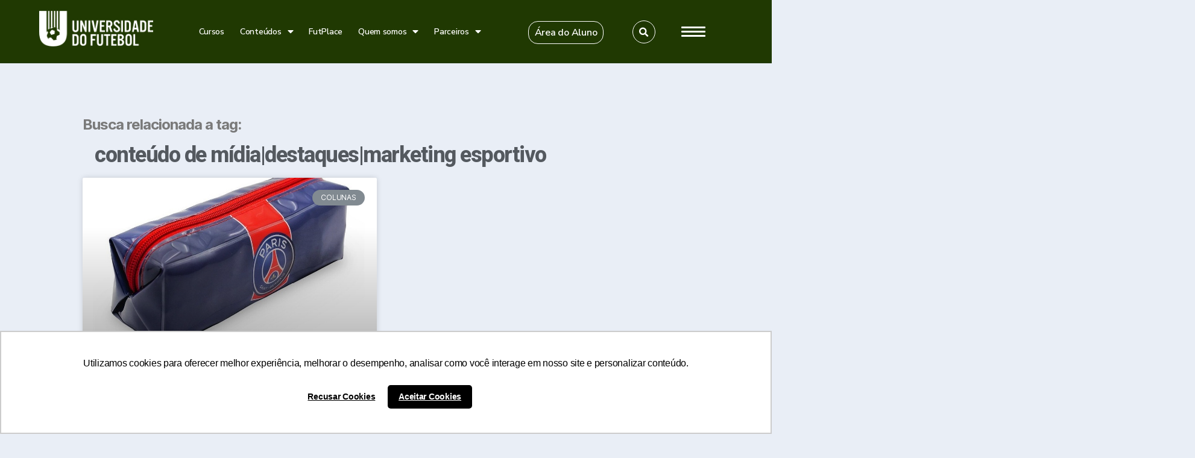

--- FILE ---
content_type: text/html; charset=UTF-8
request_url: https://universidadedofutebol.com.br/tag/conteudo-de-midiadestaquesmarketing-esportivo/
body_size: 39327
content:
<!DOCTYPE html>
<html lang="pt-BR">
<head>
	<meta charset="UTF-8">
	<meta name="viewport" content="width=device-width, initial-scale=1.0, viewport-fit=cover" />		<title>conteúdo de mídia|destaques|marketing esportivo &#8211; Universidade do Futebol</title>
<link rel='dns-prefetch' href='//fonts.googleapis.com' />
<link rel="alternate" type="application/rss+xml" title="Feed para Universidade do Futebol &raquo;" href="https://universidadedofutebol.com.br/feed/" />
<link rel="alternate" type="application/rss+xml" title="Feed de comentários para Universidade do Futebol &raquo;" href="https://universidadedofutebol.com.br/comments/feed/" />
<link rel="alternate" type="application/rss+xml" title="Feed de tag para Universidade do Futebol &raquo; conteúdo de mídia|destaques|marketing esportivo" href="https://universidadedofutebol.com.br/tag/conteudo-de-midiadestaquesmarketing-esportivo/feed/" />
<link rel='stylesheet' id='wp-block-library-css'  href='https://universidadedofutebol.com.br/wp-includes/css/dist/block-library/style.min.css?ver=5.6.16' media='all' />
<link rel='stylesheet' id='contact-form-7-css'  href='https://universidadedofutebol.com.br/wp-content/plugins/contact-form-7/includes/css/styles.css?ver=5.3.1' media='all' />
<link rel='stylesheet' id='sps-font-awesome-css'  href='https://universidadedofutebol.com.br/wp-content/plugins/spice-post-slider/assets/css/font-awesome/css/all.min.css?ver=5.6.16' media='all' />
<link rel='stylesheet' id='sps-owl-css'  href='https://universidadedofutebol.com.br/wp-content/plugins/spice-post-slider/assets/css/owl.carousel.css?ver=5.6.16' media='all' />
<link rel='stylesheet' id='sps-front-css'  href='https://universidadedofutebol.com.br/wp-content/plugins/spice-post-slider/assets/css/front.css?ver=5.6.16' media='all' />
<link rel='stylesheet' id='sps-google-fonts-css'  href='//fonts.googleapis.com/css?family=ABeeZee%7CAbel%7CAbril+Fatface%7CAclonica%7CAcme%7CActor%7CAdamina%7CAdvent+Pro%7CAguafina+Script%7CAkronim%7CAladin%7CAldrich%7CAlef%7CAlegreya%7CAlegreya+SC%7CAlegreya+Sans%7CAlegreya+Sans+SC%7CAlex+Brush%7CAlfa+Slab+One%7CAlice%7CAlike%7CAlike+Angular%7CAllan%7CAllerta%7CAllerta+Stencil%7CAllura%7CAlmendra%7CAlmendra+Display%7CAlmendra+SC%7CAmarante%7CAmaranth%7CAmatic+SC%7CAmatica+SC%7CAmethysta%7CAmiko%7CAmiri%7CAmita%7CAnaheim%7CAndada%7CAndika%7CAngkor%7CAnnie+Use+Your+Telescope%7CAnonymous+Pro%7CAntic%7CAntic+Didone%7CAntic+Slab%7CAnton%7CArapey%7CArbutus%7CArbutus+Slab%7CArchitects+Daughter%7CArchivo+Black%7CArchivo+Narrow%7CAref+Ruqaa%7CArima+Madurai%7CArimo%7CArizonia%7CArmata%7CArtifika%7CArvo%7CArya%7CAsap%7CAsar%7CAsset%7CAssistant%7CAstloch%7CAsul%7CAthiti%7CAtma%7CAtomic+Age%7CAubrey%7CAudiowide%7CAutour+One%7CAverage%7CAverage+Sans%7CAveria+Gruesa+Libre%7CAveria+Libre%7CAveria+Sans+Libre%7CAveria+Serif+Libre%7CBad+Script%7CBaloo%7CBaloo+Bhai%7CBaloo+Da%7CBaloo+Thambi%7CBalthazar%7CBangers%7CBasic%7CBattambang%7CBaumans%7CBayon%7CBelgrano%7CBelleza%7CBenchNine%7CBentham%7CBerkshire+Swash%7CBevan%7CBigelow+Rules%7CBigshot+One%7CBilbo%7CBilbo+Swash+Caps%7CBioRhyme%7CBioRhyme+Expanded%7CBiryani%7CBitter%7CBlack+Ops+One%7CBokor%7CBonbon%7CBoogaloo%7CBowlby+One%7CBowlby+One+SC%7CBrawler%7CBree+Serif%7CBubblegum+Sans%7CBubbler+One%7CBuda%7CBuenard%7CBungee%7CBungee+Hairline%7CBungee+Inline%7CBungee+Outline%7CBungee+Shade%7CButcherman%7CButterfly+Kids%7CCabin%7CCabin+Condensed%7CCabin+Sketch%7CCaesar+Dressing%7CCagliostro%7CCairo%7CCalligraffitti%7CCambay%7CCambo%7CCandal%7CCantarell%7CCantata+One%7CCantora+One%7CCapriola%7CCardo%7CCarme%7CCarrois+Gothic%7CCarrois+Gothic+SC%7CCarter+One%7CCatamaran%7CCaudex%7CCaveat%7CCaveat+Brush%7CCedarville+Cursive%7CCeviche+One%7CChanga%7CChanga+One%7CChango%7CChathura%7CChau+Philomene+One%7CChela+One%7CChelsea+Market%7CChenla%7CCherry+Cream+Soda%7CCherry+Swash%7CChewy%7CChicle%7CChivo%7CChonburi%7CCinzel%7CCinzel+Decorative%7CClicker+Script%7CCoda%7CCoda+Caption%7CCodystar%7CCoiny%7CCombo%7CComfortaa%7CComing+Soon%7CConcert+One%7CCondiment%7CContent%7CContrail+One%7CConvergence%7CCookie%7CCopse%7CCorben%7CCormorant%7CCormorant+Garamond%7CCormorant+Infant%7CCormorant+SC%7CCormorant+Unicase%7CCormorant+Upright%7CCourgette%7CCousine%7CCoustard%7CCovered+By+Your+Grace%7CCrafty+Girls%7CCreepster%7CCrete+Round%7CCrimson+Text%7CCroissant+One%7CCrushed%7CCuprum%7CCutive%7CCutive+Mono%7CDamion%7CDancing+Script%7CDangrek%7CDavid+Libre%7CDawning+of+a+New+Day%7CDays+One%7CDekko%7CDelius%7CDelius+Swash+Caps%7CDelius+Unicase%7CDella+Respira%7CDenk+One%7CDevonshire%7CDhurjati%7CDidact+Gothic%7CDiplomata%7CDiplomata+SC%7CDomine%7CDonegal+One%7CDoppio+One%7CDorsa%7CDosis%7CDr+Sugiyama%7CDroid+Sans%7CDroid+Sans+Mono%7CDroid+Serif%7CDuru+Sans%7CDynalight%7CEB+Garamond%7CEagle+Lake%7CEater%7CEconomica%7CEczar%7CEk+Mukta%7CEl+Messiri%7CElectrolize%7CElsie%7CElsie+Swash+Caps%7CEmblema+One%7CEmilys+Candy%7CEngagement%7CEnglebert%7CEnriqueta%7CErica+One%7CEsteban%7CEuphoria+Script%7CEwert%7CExo%7CExo+2%7CExpletus+Sans%7CFanwood+Text%7CFarsan%7CFascinate%7CFascinate+Inline%7CFaster+One%7CFasthand%7CFauna+One%7CFederant%7CFedero%7CFelipa%7CFenix%7CFinger+Paint%7CFira+Mono%7CFira+Sans%7CFjalla+One%7CFjord+One%7CFlamenco%7CFlavors%7CFondamento%7CFontdiner+Swanky%7CForum%7CFrancois+One%7CFrank+Ruhl+Libre%7CFreckle+Face%7CFredericka+the+Great%7CFredoka+One%7CFreehand%7CFresca%7CFrijole%7CFruktur%7CFugaz+One%7CGFS+Didot%7CGFS+Neohellenic%7CGabriela%7CGafata%7CGalada%7CGaldeano%7CGalindo%7CGentium+Basic%7CGentium+Book+Basic%7CGeo%7CGeostar%7CGeostar+Fill%7CGermania+One%7CGidugu%7CGilda+Display%7CGive+You+Glory%7CGlass+Antiqua%7CGlegoo%7CGloria+Hallelujah%7CGoblin+One%7CGochi+Hand%7CGorditas%7CGoudy+Bookletter+1911%7CGraduate%7CGrand+Hotel%7CGravitas+One%7CGreat+Vibes%7CGriffy%7CGruppo%7CGudea%7CGurajada%7CHabibi%7CHalant%7CHammersmith+One%7CHanalei%7CHanalei+Fill%7CHandlee%7CHanuman%7CHappy+Monkey%7CHarmattan%7CHeadland+One%7CHeebo%7CHenny+Penny%7CHerr+Von+Muellerhoff%7CHind%7CHind+Guntur%7CHind+Madurai%7CHind+Siliguri%7CHind+Vadodara%7CHoltwood+One+SC%7CHomemade+Apple%7CHomenaje%7CIM+Fell+DW+Pica%7CIM+Fell+DW+Pica+SC%7CIM+Fell+Double+Pica%7CIM+Fell+Double+Pica+SC%7CIM+Fell+English%7CIM+Fell+English+SC%7CIM+Fell+French+Canon%7CIM+Fell+French+Canon+SC%7CIM+Fell+Great+Primer%7CIM+Fell+Great+Primer+SC%7CIceberg%7CIceland%7CImprima%7CInconsolata%7CInder%7CIndie+Flower%7CInika%7CInknut+Antiqua%7CIrish+Grover%7CIstok+Web%7CItaliana%7CItalianno%7CItim%7CJacques+Francois%7CJacques+Francois+Shadow%7CJaldi%7CJim+Nightshade%7CJockey+One%7CJolly+Lodger%7CJomhuria%7CJosefin+Sans%7CJosefin+Slab%7CJoti+One%7CJudson%7CJulee%7CJulius+Sans+One%7CJunge%7CJura%7CJust+Another+Hand%7CJust+Me+Again+Down+Here%7CKadwa%7CKalam%7CKameron%7CKanit%7CKantumruy%7CKarla%7CKarma%7CKatibeh%7CKaushan+Script%7CKavivanar%7CKavoon%7CKdam+Thmor%7CKeania+One%7CKelly+Slab%7CKenia%7CKhand%7CKhmer%7CKhula%7CKite+One%7CKnewave%7CKotta+One%7CKoulen%7CKranky%7CKreon%7CKristi%7CKrona+One%7CKumar+One%7CKumar+One+Outline%7CKurale%7CLa+Belle+Aurore%7CLaila%7CLakki+Reddy%7CLalezar%7CLancelot%7CLateef%7CLato%7CLeague+Script%7CLeckerli+One%7CLedger%7CLekton%7CLemon%7CLemonada%7CLibre+Baskerville%7CLibre+Franklin%7CLife+Savers%7CLilita+One%7CLily+Script+One%7CLimelight%7CLinden+Hill%7CLobster%7CLobster+Two%7CLondrina+Outline%7CLondrina+Shadow%7CLondrina+Sketch%7CLondrina+Solid%7CLora%7CLove+Ya+Like+A+Sister%7CLoved+by+the+King%7CLovers+Quarrel%7CLuckiest+Guy%7CLusitana%7CLustria%7CMacondo%7CMacondo+Swash+Caps%7CMada%7CMagra%7CMaiden+Orange%7CMaitree%7CMako%7CMallanna%7CMandali%7CMarcellus%7CMarcellus+SC%7CMarck+Script%7CMargarine%7CMarko+One%7CMarmelad%7CMartel%7CMartel+Sans%7CMarvel%7CMate%7CMate+SC%7CMaven+Pro%7CMcLaren%7CMeddon%7CMedievalSharp%7CMedula+One%7CMeera+Inimai%7CMegrim%7CMeie+Script%7CMerienda%7CMerienda+One%7CMerriweather%7CMerriweather+Sans%7CMetal%7CMetal+Mania%7CMetrophobic%7CMichroma%7CMilonga%7CMiltonian%7CMiltonian+Tattoo%7CMiniver%7CMiriam+Libre%7CMirza%7CMiss+Fajardose%7CMitr%7CModak%7CModern+Antiqua%7CMogra%7CMolengo%7CMolle%7CMonda%7CMonofett%7CMonoton%7CMonsieur+La+Doulaise%7CMontaga%7CMontez%7CMontserrat%7CMontserrat+Alternates%7CMontserrat+Subrayada%7CMoul%7CMoulpali%7CMountains+of+Christmas%7CMouse+Memoirs%7CMr+Bedfort%7CMr+Dafoe%7CMr+De+Haviland%7CMrs+Saint+Delafield%7CMrs+Sheppards%7CMukta+Vaani%7CMuli%7CMystery+Quest%7CNTR%7CNeucha%7CNeuton%7CNew+Rocker%7CNews+Cycle%7CNiconne%7CNixie+One%7CNobile%7CNokora%7CNorican%7CNosifer%7CNothing+You+Could+Do%7CNoticia+Text%7CNoto+Sans%7CNoto+Serif%7CNova+Cut%7CNova+Flat%7CNova+Mono%7CNova+Oval%7CNova+Round%7CNova+Script%7CNova+Slim%7CNova+Square%7CNumans%7CNunito%7CNunito+Sans%7COdor+Mean+Chey%7COffside%7COld+Standard+TT%7COldenburg%7COleo+Script%7COleo+Script+Swash+Caps%7COpen+Sans%7COpen+Sans+Condensed%7COranienbaum%7COrbitron%7COregano%7COrienta%7COriginal+Surfer%7COswald%7COver+the+Rainbow%7COverlock%7COverlock+SC%7COvo%7COxygen%7COxygen+Mono%7CPT+Mono%7CPT+Sans%7CPT+Sans+Caption%7CPT+Sans+Narrow%7CPT+Serif%7CPT+Serif+Caption%7CPacifico%7CPalanquin%7CPalanquin+Dark%7CPaprika%7CParisienne%7CPassero+One%7CPassion+One%7CPathway+Gothic+One%7CPatrick+Hand%7CPatrick+Hand+SC%7CPattaya%7CPatua+One%7CPavanam%7CPaytone+One%7CPeddana%7CPeralta%7CPermanent+Marker%7CPetit+Formal+Script%7CPetrona%7CPhilosopher%7CPiedra%7CPinyon+Script%7CPirata+One%7CPlaster%7CPlay%7CPlayball%7CPlayfair+Display%7CPlayfair+Display+SC%7CPodkova%7CPoiret+One%7CPoller+One%7CPoly%7CPompiere%7CPontano+Sans%7CPoppins%7CPort+Lligat+Sans%7CPort+Lligat+Slab%7CPragati+Narrow%7CPrata%7CPreahvihear%7CPress+Start+2P%7CPridi%7CPrincess+Sofia%7CProciono%7CPrompt%7CProsto+One%7CProza+Libre%7CPuritan%7CPurple+Purse%7CQuando%7CQuantico%7CQuattrocento%7CQuattrocento+Sans%7CQuestrial%7CQuicksand%7CQuintessential%7CQwigley%7CRacing+Sans+One%7CRadley%7CRajdhani%7CRakkas%7CRaleway%7CRaleway+Dots%7CRamabhadra%7CRamaraja%7CRambla%7CRammetto+One%7CRanchers%7CRancho%7CRanga%7CRasa%7CRationale%7CRedressed%7CReem+Kufi%7CReenie+Beanie%7CRevalia%7CRhodium+Libre%7CRibeye%7CRibeye+Marrow%7CRighteous%7CRisque%7CRoboto%7CRoboto+Condensed%7CRoboto+Mono%7CRoboto+Slab%7CRochester%7CRock+Salt%7CRokkitt%7CRomanesco%7CRopa+Sans%7CRosario%7CRosarivo%7CRouge+Script%7CRozha+One%7CRubik%7CRubik+Mono+One%7CRubik+One%7CRuda%7CRufina%7CRuge+Boogie%7CRuluko%7CRum+Raisin%7CRuslan+Display%7CRuthie%7CRye%7CSacramento%7CSahitya%7CSail%7CSalsa%7CSanchez%7CSancreek%7CSansita+One%7CSarala%7CSarina%7CSarpanch%7CSatisfy%7CScada%7CScheherazade%7CSchoolbell%7CScope+One%7CSeaweed+Script%7CSecular+One%7CSen%7CSevillana%7CSeymour+One%7CShadows+Into+Light%7CShadows+Into+Light+Two%7CShanti%7CShare%7CShare+Tech%7CShare+Tech+Mono%7CShojumaru%7CShort+Stack%7CShrikhand%7CSiemreap%7CSigmar+One%7CSignika%7CSignika+Negative%7CSimonetta%7CSintony%7CSirin+Stencil%7CSix+Caps%7CSkranji%7CSlabo+13px%7CSlabo+27px%7CSlackey%7CSmokum%7CSmythe%7CSniglet%7CSnippet%7CSnowburst+One%7CSofadi+One%7CSofia%7CSonsie+One%7CSorts+Mill+Goudy%7CSource+Code+Pro%7CSource+Sans+Pro%7CSource+Serif+Pro%7CSpace+Mono%7CSpecial+Elite%7CSpicy+Rice%7CSpinnaker%7CSpirax%7CSquada+One%7CSree+Krushnadevaraya%7CSriracha%7CStalemate%7CStalinist+One%7CStardos+Stencil%7CStint+Ultra+Condensed%7CStint+Ultra+Expanded%7CStoke%7CStrait%7CSue+Ellen+Francisco%7CSuez+One%7CSumana%7CSunshiney%7CSupermercado+One%7CSura%7CSuranna%7CSuravaram%7CSuwannaphum%7CSwanky+and+Moo+Moo%7CSyncopate%7CTangerine%7CTaprom%7CTauri%7CTaviraj%7CTeko%7CTelex%7CTenali+Ramakrishna%7CTenor+Sans%7CText+Me+One%7CThe+Girl+Next+Door%7CTienne%7CTillana%7CTimmana%7CTinos%7CTitan+One%7CTitillium+Web%7CTrade+Winds%7CTrirong%7CTrocchi%7CTrochut%7CTrykker%7CTulpen+One%7CUbuntu%7CUbuntu+Condensed%7CUbuntu+Mono%7CUltra%7CUncial+Antiqua%7CUnderdog%7CUnica+One%7CUnifrakturCook%7CUnifrakturMaguntia%7CUnkempt%7CUnlock%7CUnna%7CVT323%7CVampiro+One%7CVarela%7CVarela+Round%7CVast+Shadow%7CVesper+Libre%7CVibur%7CVidaloka%7CViga%7CVoces%7CVolkhov%7CVollkorn%7CVoltaire%7CWaiting+for+the+Sunrise%7CWallpoet%7CWalter+Turncoat%7CWarnes%7CWellfleet%7CWendy+One%7CWire+One%7CWork+Sans%7CYanone+Kaffeesatz%7CYantramanav%7CYatra+One%7CYellowtail%7CYeseva+One%7CYesteryear%7CYrsa%7CZeyada&#038;subset=latin%2Clatin-ext' media='all' />
<link rel='stylesheet' id='wp-user-profile-avatar-frontend-css'  href='https://universidadedofutebol.com.br/wp-content/plugins/wp-user-profile-avatar/assets/css/frontend.min.css?ver=5.6.16' media='all' />
<link rel='stylesheet' id='twentytwenty-style-css'  href='https://universidadedofutebol.com.br/wp-content/themes/twentytwenty/style.css?ver=1.5' media='all' />
<style id='twentytwenty-style-inline-css'>
.color-accent,.color-accent-hover:hover,.color-accent-hover:focus,:root .has-accent-color,.has-drop-cap:not(:focus):first-letter,.wp-block-button.is-style-outline,a { color: #187a09; }blockquote,.border-color-accent,.border-color-accent-hover:hover,.border-color-accent-hover:focus { border-color: #187a09; }button,.button,.faux-button,.wp-block-button__link,.wp-block-file .wp-block-file__button,input[type="button"],input[type="reset"],input[type="submit"],.bg-accent,.bg-accent-hover:hover,.bg-accent-hover:focus,:root .has-accent-background-color,.comment-reply-link { background-color: #187a09; }.fill-children-accent,.fill-children-accent * { fill: #187a09; }:root .has-background-color,button,.button,.faux-button,.wp-block-button__link,.wp-block-file__button,input[type="button"],input[type="reset"],input[type="submit"],.wp-block-button,.comment-reply-link,.has-background.has-primary-background-color:not(.has-text-color),.has-background.has-primary-background-color *:not(.has-text-color),.has-background.has-accent-background-color:not(.has-text-color),.has-background.has-accent-background-color *:not(.has-text-color) { color: #f5efe0; }:root .has-background-background-color { background-color: #f5efe0; }body,.entry-title a,:root .has-primary-color { color: #000000; }:root .has-primary-background-color { background-color: #000000; }cite,figcaption,.wp-caption-text,.post-meta,.entry-content .wp-block-archives li,.entry-content .wp-block-categories li,.entry-content .wp-block-latest-posts li,.wp-block-latest-comments__comment-date,.wp-block-latest-posts__post-date,.wp-block-embed figcaption,.wp-block-image figcaption,.wp-block-pullquote cite,.comment-metadata,.comment-respond .comment-notes,.comment-respond .logged-in-as,.pagination .dots,.entry-content hr:not(.has-background),hr.styled-separator,:root .has-secondary-color { color: #69603e; }:root .has-secondary-background-color { background-color: #69603e; }pre,fieldset,input,textarea,table,table *,hr { border-color: #d7cfab; }caption,code,code,kbd,samp,.wp-block-table.is-style-stripes tbody tr:nth-child(odd),:root .has-subtle-background-background-color { background-color: #d7cfab; }.wp-block-table.is-style-stripes { border-bottom-color: #d7cfab; }.wp-block-latest-posts.is-grid li { border-top-color: #d7cfab; }:root .has-subtle-background-color { color: #d7cfab; }body:not(.overlay-header) .primary-menu > li > a,body:not(.overlay-header) .primary-menu > li > .icon,.modal-menu a,.footer-menu a, .footer-widgets a,#site-footer .wp-block-button.is-style-outline,.wp-block-pullquote:before,.singular:not(.overlay-header) .entry-header a,.archive-header a,.header-footer-group .color-accent,.header-footer-group .color-accent-hover:hover { color: #29881a; }.social-icons a,#site-footer button:not(.toggle),#site-footer .button,#site-footer .faux-button,#site-footer .wp-block-button__link,#site-footer .wp-block-file__button,#site-footer input[type="button"],#site-footer input[type="reset"],#site-footer input[type="submit"] { background-color: #29881a; }.social-icons a,body:not(.overlay-header) .primary-menu ul,.header-footer-group button,.header-footer-group .button,.header-footer-group .faux-button,.header-footer-group .wp-block-button:not(.is-style-outline) .wp-block-button__link,.header-footer-group .wp-block-file__button,.header-footer-group input[type="button"],.header-footer-group input[type="reset"],.header-footer-group input[type="submit"] { color: #ffffff; }#site-header,.footer-nav-widgets-wrapper,#site-footer,.menu-modal,.menu-modal-inner,.search-modal-inner,.archive-header,.singular .entry-header,.singular .featured-media:before,.wp-block-pullquote:before { background-color: #ffffff; }.header-footer-group,body:not(.overlay-header) #site-header .toggle,.menu-modal .toggle { color: #000000; }body:not(.overlay-header) .primary-menu ul { background-color: #000000; }body:not(.overlay-header) .primary-menu > li > ul:after { border-bottom-color: #000000; }body:not(.overlay-header) .primary-menu ul ul:after { border-left-color: #000000; }.site-description,body:not(.overlay-header) .toggle-inner .toggle-text,.widget .post-date,.widget .rss-date,.widget_archive li,.widget_categories li,.widget cite,.widget_pages li,.widget_meta li,.widget_nav_menu li,.powered-by-wordpress,.to-the-top,.singular .entry-header .post-meta,.singular:not(.overlay-header) .entry-header .post-meta a { color: #6d6d6d; }.header-footer-group pre,.header-footer-group fieldset,.header-footer-group input,.header-footer-group textarea,.header-footer-group table,.header-footer-group table *,.footer-nav-widgets-wrapper,#site-footer,.menu-modal nav *,.footer-widgets-outer-wrapper,.footer-top { border-color: #dbdbdb; }.header-footer-group table caption,body:not(.overlay-header) .header-inner .toggle-wrapper::before { background-color: #dbdbdb; }
</style>
<link rel='stylesheet' id='twentytwenty-print-style-css'  href='https://universidadedofutebol.com.br/wp-content/themes/twentytwenty/print.css?ver=1.5' media='print' />
<link rel='stylesheet' id='elementor-icons-css'  href='https://universidadedofutebol.com.br/wp-content/plugins/elementor/assets/lib/eicons/css/elementor-icons.min.css?ver=5.9.1' media='all' />
<link rel='stylesheet' id='elementor-animations-css'  href='https://universidadedofutebol.com.br/wp-content/plugins/elementor/assets/lib/animations/animations.min.css?ver=3.0.9' media='all' />
<link rel='stylesheet' id='elementor-frontend-css'  href='https://universidadedofutebol.com.br/wp-content/plugins/elementor/assets/css/frontend.min.css?ver=3.0.9' media='all' />
<link rel='stylesheet' id='elementor-post-134682-css'  href='https://universidadedofutebol.com.br/wp-content/uploads/elementor/css/post-134682.css?ver=1757502409' media='all' />
<link rel='stylesheet' id='elementor-pro-css'  href='https://universidadedofutebol.com.br/wp-content/plugins/elementor-pro/assets/css/frontend.min.css?ver=3.0.6' media='all' />
<link rel='stylesheet' id='font-awesome-5-all-css'  href='https://universidadedofutebol.com.br/wp-content/plugins/elementor/assets/lib/font-awesome/css/all.min.css?ver=3.0.9' media='all' />
<link rel='stylesheet' id='font-awesome-4-shim-css'  href='https://universidadedofutebol.com.br/wp-content/plugins/elementor/assets/lib/font-awesome/css/v4-shims.min.css?ver=3.0.9' media='all' />
<link rel='stylesheet' id='elementor-post-23-css'  href='https://universidadedofutebol.com.br/wp-content/uploads/elementor/css/post-23.css?ver=1756241114' media='all' />
<link rel='stylesheet' id='elementor-post-179-css'  href='https://universidadedofutebol.com.br/wp-content/uploads/elementor/css/post-179.css?ver=1756245134' media='all' />
<link rel='stylesheet' id='elementor-post-133047-css'  href='https://universidadedofutebol.com.br/wp-content/uploads/elementor/css/post-133047.css?ver=1710392432' media='all' />
<link rel='stylesheet' id='google-fonts-1-css'  href='https://fonts.googleapis.com/css?family=Roboto%3A100%2C100italic%2C200%2C200italic%2C300%2C300italic%2C400%2C400italic%2C500%2C500italic%2C600%2C600italic%2C700%2C700italic%2C800%2C800italic%2C900%2C900italic%7CRoboto+Slab%3A100%2C100italic%2C200%2C200italic%2C300%2C300italic%2C400%2C400italic%2C500%2C500italic%2C600%2C600italic%2C700%2C700italic%2C800%2C800italic%2C900%2C900italic%7CNunito+Sans%3A100%2C100italic%2C200%2C200italic%2C300%2C300italic%2C400%2C400italic%2C500%2C500italic%2C600%2C600italic%2C700%2C700italic%2C800%2C800italic%2C900%2C900italic&#038;ver=5.6.16' media='all' />
<link rel='stylesheet' id='elementor-icons-shared-0-css'  href='https://universidadedofutebol.com.br/wp-content/plugins/elementor/assets/lib/font-awesome/css/fontawesome.min.css?ver=5.12.0' media='all' />
<link rel='stylesheet' id='elementor-icons-fa-brands-css'  href='https://universidadedofutebol.com.br/wp-content/plugins/elementor/assets/lib/font-awesome/css/brands.min.css?ver=5.12.0' media='all' />
<script src='https://universidadedofutebol.com.br/wp-includes/js/jquery/jquery.min.js?ver=3.5.1' id='jquery-core-js'></script>
<script src='https://universidadedofutebol.com.br/wp-includes/js/jquery/jquery-migrate.min.js?ver=3.3.2' id='jquery-migrate-js'></script>
<script src='https://universidadedofutebol.com.br/wp-content/plugins/spice-post-slider/assets/js/owl.carousel.min.js?ver=5.6.16' id='sps-owl-js'></script>
<script src='https://universidadedofutebol.com.br/wp-content/themes/twentytwenty/assets/js/index.js?ver=1.5' id='twentytwenty-js-js' async></script>
<script src='https://universidadedofutebol.com.br/wp-content/plugins/elementor/assets/lib/font-awesome/js/v4-shims.min.js?ver=3.0.9' id='font-awesome-4-shim-js'></script>
<link rel="https://api.w.org/" href="https://universidadedofutebol.com.br/wp-json/" /><link rel="alternate" type="application/json" href="https://universidadedofutebol.com.br/wp-json/wp/v2/tags/5226" /><link rel="EditURI" type="application/rsd+xml" title="RSD" href="https://universidadedofutebol.com.br/xmlrpc.php?rsd" />
<link rel="wlwmanifest" type="application/wlwmanifest+xml" href="https://universidadedofutebol.com.br/wp-includes/wlwmanifest.xml" /> 
<meta name="generator" content="WordPress 5.6.16" />
<!-- start Simple Custom CSS and JS -->
<script>
(function(w,d,s,l,i){w[l]=w[l]||[];w[l].push({'gtm.start':
new Date().getTime(),event:'gtm.js'});var f=d.getElementsByTagName(s)[0],
j=d.createElement(s),dl=l!='dataLayer'?'&l='+l:'';j.async=true;j.src=
'https://www.googletagmanager.com/gtm.js?id='+i+dl;f.parentNode.insertBefore(j,f);
})(window,document,'script','dataLayer','GTM-KNMJL5L');</script>
<!-- end Simple Custom CSS and JS -->
<!-- start Simple Custom CSS and JS -->
<script>
 
// jQuery(document).ready(function( $ ) {
//   document.getElementClass("elementor-element-0198a5b").style.background-image="black";
  
//   $("#teste").attr("style","background-color: black");
//   $(".elementor-element-0198a5b").attr("style","background-color: black");

//   $("#iframe-id").contents().find("img").addClass("fancy-zoom");

//   $("#iframe-id").contents().find("img").onclick(function(){ zoomit($(this)); });
// }
</script>
<!-- end Simple Custom CSS and JS -->
<!-- start Simple Custom CSS and JS -->
<style>
/* Add your CSS code here.

For example:
.example {
    color: red;
}

For brushing up on your CSS knowledge, check out http://www.w3schools.com/css/css_syntax.asp

End of comment */ 

#section1 .elementor-posts--thumbnail-top .elementor-post__text {
    width: 80%;
}

#section1 .elementor-posts .elementor-post__card .elementor-post__text {
    padding: 0 20px;
    margin: 0 60px;
    margin-bottom: 25px;
    margin-top: 20px;
    border-left: solid 3px green;
}

#section1 .elementor-card-shadow-yes .elementor-post__card {
    -webkit-box-shadow: none;
    box-shadow: none;
}

#section2 .elementor-card-shadow-yes .elementor-post__card {
    -webkit-box-shadow: none;
    box-shadow: none;
}


/*.elementor-7 .elementor-element.elementor-element-2f4275e .elementor-posts-container .elementor-post__thumbnail {
	padding-bottom: 7px !important;
}

.elementor-128038 #secaoDupla .elementor-element .elementor-posts-container .elementor-post__thumbnail {
    padding-bottom: 300px;
}*/

/*
this is the elementor code for the page
.elementor-128038
*/
/*Fix separator line and alignment of metadata (autor and etc)*/
.elementor-128038 .elementor-posts .elementor-post__card .elementor-post__meta-data {
    border: none;
}

.elementor-128038 #section1 .elementor-post__meta-data{
  	margin: 0px 60px;
    padding: 0px;
}

#form2home div.wpcf7 .ajax-loader {
	display: none;
}

#form2home button, .button, .faux-button, .wp-block-button__link, .wp-block-file .wp-block-file__button, input[type="button"], input[type="reset"], input[type="submit"], .bg-accent, .bg-accent-hover:hover, .bg-accent-hover:focus, :root .has-accent-background-color, .comment-reply-link{
  background-color: #D59936;
}

#form2home input[type="text"], input[type="password"], input[type="email"], input[type="url"], input[type="date"], input[type="month"], input[type="time"], input[type="datetime"], input[type="datetime-local"], input[type="week"], input[type="number"], input[type="search"], input[type="tel"], input[type="color"], textarea {
    background-color: #ffffff !important;
}

h1, h2, h3, h4, h5, h6, p, blockquote, address, big, cite, code, em, font, img, small, strike, sub, sup, li, ol, ul, fieldset, form, label, legend, button, table, caption, tr, th, td {
	display: inline-block;
}

#neuro a.elementor-post__thumbnail__link {
    border-left: solid 6px #008bd0;
}

#comu1 a.elementor-post__thumbnail__link {
    border-left: solid 6px #ffa500;
}

#gestao a.elementor-post__thumbnail__link {
    border-left: solid 6px #f6162b;
}

#tecnico a.elementor-post__thumbnail__link {
    border-left: solid 6px #008823;
}

#tecnico .elementor-post__title, .elementor-128038 .elementor-element.elementor-element-5e1b94c .elementor-post__title a {
    margin-top: 30px;
}

#gestao .elementor-post__title, .elementor-128038 .elementor-element.elementor-element-5e1b94c .elementor-post__title a {
    margin-top: 30px;
}

#section2 .elementor-post__title, .elementor-128038 .elementor-element.elementor-element-5e1b94c .elementor-post__title a {
    margin-top: 30px;
}

.elementor-128038 .elementor-element.elementor-element-374b483 .elementor-post__card .elementor-post__badge {
    margin: 1px;
    z-index: 5;
}

.elementor-128038 .elementor-element.elementor-element-5e1b94c .elementor-post__card .elementor-post__badge{
    margin: 1px;
    z-index: 5;
}

@media (max-width: 1024px){
  .elementor-grid-tablet-2 .elementor-grid {
      grid-template-columns: none;
  }
}</style>
<!-- end Simple Custom CSS and JS -->
<!-- start Simple Custom CSS and JS -->
<style>
/* Add your CSS code here.

For example:
.example {
    color: red;
}

For brushing up on your CSS knowledge, check out http://www.w3schools.com/css/css_syntax.asp

End of comment */ 

.teaser.visible > * {
	visibility: hidden !important;
  display: none;
}

/*fix images on the final section of home was short*/
.elementor-7 .elementor-element.elementor-element-2f4275e .elementor-posts-container .elementor-post__thumbnail {
    padding-bottom: calc( 0.5 * 100% ) !important;
}</style>
<!-- end Simple Custom CSS and JS -->
<!-- start Simple Custom CSS and JS -->
<style>
/* Add your CSS code here.

For example:
.example {
    color: red;
}

For brushing up on your CSS knowledge, check out http://www.w3schools.com/css/css_syntax.asp

End of comment */ 

.iframeClass elementor-location-header{
  display: none;
}</style>
<!-- end Simple Custom CSS and JS -->
<!-- start Simple Custom CSS and JS -->
<style>
/* Add your CSS code here.

For example:
.example {
    color: red;
}

For brushing up on your CSS knowledge, check out http://www.w3schools.com/css/css_syntax.asp

End of comment */ 

/*form and etc*/

input[type="text"], input[type="password"], input[type="email"], input[type="url"], input[type="date"], input[type="month"], input[type="time"], input[type="datetime"], input[type="datetime-local"], input[type="week"], input[type="number"], input[type="search"], input[type="tel"], input[type="color"], textarea {

	border: none;
	background-color: #f0f0f0;
	border-radius: 20px;
}

textarea{
  border: none;
	background-color: #f0f0f0;
}

.wpcf7-form:last-child input{
  	border-radius: 25px;
  	display: block !important;
  	margin: 0 auto;
  white-space: normal;
}

@media only screen and (max-width: 700px){
  .wpcf7-form:last-child input {
      border-radius: 25px;
      display: block;
      margin: 0 auto;
      /* min-width: 200px; */
      font-size: 11px;
    white-space: normal;
  }
  .elementor-126900 .elementor-element.elementor-element-af1fb83 > .elementor-element-populated, .elementor-126786 .elementor-element.elementor-element-af1fb83 > .elementor-element-populated, .elementor-126844 .elementor-element.elementor-element-af1fb83 > .elementor-element-populated, .elementor-126940 .elementor-element.elementor-element-af1fb83 > .elementor-element-populated {
	padding: 20px;
}
  
  
}

@media only screen and (max-width: 480px){
  .wpcf7-form:last-child input {
      white-space: normal;
  }
}</style>
<!-- end Simple Custom CSS and JS -->
<!-- start Simple Custom CSS and JS -->
<style>
/* Add your CSS code here.

For example:
.example {
    color: red;
}

For brushing up on your CSS knowledge, check out http://www.w3schools.com/css/css_syntax.asp

End of comment */ 

div.wpforms-container-full .wpforms-form .wpforms-required-label {
	color: #57bb4f;
}


 div.wpforms-container-full .wpforms-form textarea {
  	border-radius: 15px;
}

div.wpforms-container-full .wpforms-field.wpforms-field-select-style-classic select {
	appearance: none;
}

div.wpforms-container-full .wpforms-form input[type="date"], div.wpforms-container-full .wpforms-form input[type="datetime"], div.wpforms-container-full .wpforms-form input[type="datetime-local"], div.wpforms-container-full .wpforms-form input[type="email"], div.wpforms-container-full .wpforms-form input[type="month"], div.wpforms-container-full .wpforms-form input[type="number"], div.wpforms-container-full .wpforms-form input[type="password"], div.wpforms-container-full .wpforms-form input[type="range"], div.wpforms-container-full .wpforms-form input[type="search"], div.wpforms-container-full .wpforms-form input[type="tel"], div.wpforms-container-full .wpforms-form input[type="text"], div.wpforms-container-full .wpforms-form input[type="time"], div.wpforms-container-full .wpforms-form input[type="url"], div.wpforms-container-full .wpforms-form input[type="week"], div.wpforms-container-full .wpforms-form select, div.wpforms-container-full .wpforms-form textarea {
	border: none;
	box-shadow: inset 0px -4px 0px -2px gold;
	border-radius: 0px;
}
</style>
<!-- end Simple Custom CSS and JS -->

<link rel='stylesheet' id='126927-css' href='//universidadedofutebol.com.br/wp-content/uploads/custom-css-js/126927.css?v=6354' media='all' />
<!-- start Simple Custom CSS and JS -->
<link rel="icon" href="https://universidadedofutebol.com.br/wp-content/uploads/2020/12/cropped-favicon.png" type="image/x-icon" />
		<link rel="shortcut icon" href="https://universidadedofutebol.com.br/wp-content/uploads/2020/12/cropped-favicon.png type="image/x-icon" /><!-- end Simple Custom CSS and JS -->
<!-- start Simple Custom CSS and JS -->
<meta name="google-site-verification" content="QNaCW__HVEdTq4joP5lVNmHMG_EccR0MWOaL_gbz5PY" /><!-- end Simple Custom CSS and JS -->
<!-- start Simple Custom CSS and JS -->
<!-- Global site tag (gtag.js) - Google Ads: 1005876616 -->
<script async src="https://www.googletagmanager.com/gtag/js?id=AW-1005876616"></script>
<script>
  window.dataLayer = window.dataLayer || [];
  function gtag(){dataLayer.push(arguments);}
  gtag('js', new Date());

  gtag('config', 'AW-1005876616');
</script><!-- end Simple Custom CSS and JS -->
	<script>document.documentElement.className = document.documentElement.className.replace( 'no-js', 'js' );</script>
	<link rel="icon" href="https://universidadedofutebol.com.br/wp-content/uploads/2020/12/cropped-favicon-1.png" sizes="32x32" />
<link rel="icon" href="https://universidadedofutebol.com.br/wp-content/uploads/2020/12/cropped-favicon-1.png" sizes="192x192" />
<link rel="apple-touch-icon" href="https://universidadedofutebol.com.br/wp-content/uploads/2020/12/cropped-favicon-1.png" />
<meta name="msapplication-TileImage" content="https://universidadedofutebol.com.br/wp-content/uploads/2020/12/cropped-favicon-1.png" />
		<style id="wp-custom-css">
			.floaterCursoGT{
	display: none;
}

#the_blog_post_content h3, #the_blog_post_content h4, #the_blog_post_content ul, #the_blog_post_content h4 > div{
	margin-bottom: 5px !important;
	margin-top: 5px !important;
}

#the_blog_post_content img{
	display: flex;
	margin: 0 auto;
}		</style>
		</head>
<body data-rsssl=1 class="archive tag tag-conteudo-de-midiadestaquesmarketing-esportivo tag-5226 wp-custom-logo wp-embed-responsive enable-search-modal has-no-pagination showing-comments show-avatars footer-top-visible elementor-default elementor-template-full-width elementor-kit-134682 elementor-page-133047">

		<div data-elementor-type="header" data-elementor-id="23" class="elementor elementor-23 elementor-location-header" data-elementor-settings="[]">
		<div class="elementor-section-wrap">
					<section class="elementor-section elementor-top-section elementor-element elementor-element-7bb10e4 elementor-section-stretched elementor-section-boxed elementor-section-height-default elementor-section-height-default" data-id="7bb10e4" data-element_type="section" data-settings="{&quot;stretch_section&quot;:&quot;section-stretched&quot;,&quot;background_background&quot;:&quot;classic&quot;,&quot;sticky&quot;:&quot;top&quot;,&quot;sticky_on&quot;:[&quot;desktop&quot;,&quot;tablet&quot;,&quot;mobile&quot;],&quot;sticky_offset&quot;:0,&quot;sticky_effects_offset&quot;:0}">
						<div class="elementor-container elementor-column-gap-no">
					<div class="elementor-column elementor-col-20 elementor-top-column elementor-element elementor-element-acffe47" data-id="acffe47" data-element_type="column" data-settings="{&quot;background_background&quot;:&quot;classic&quot;}">
			<div class="elementor-widget-wrap elementor-element-populated">
								<div class="elementor-element elementor-element-c4854cf elementor-widget__width-auto elementor-widget-mobile__width-auto elementor-widget elementor-widget-theme-site-logo elementor-widget-image" data-id="c4854cf" data-element_type="widget" data-widget_type="theme-site-logo.default">
				<div class="elementor-widget-container">
					<div class="elementor-image">
											<a href="https://universidadedofutebol.com.br">
							<img width="416" height="130" src="https://universidadedofutebol.com.br/wp-content/uploads/2020/11/udof_logo_white.png" class="attachment-full size-full" alt="" loading="lazy" />								</a>
											</div>
				</div>
				</div>
					</div>
		</div>
				<div class="elementor-column elementor-col-20 elementor-top-column elementor-element elementor-element-46edf60 elementor-hidden-tablet elementor-hidden-phone" data-id="46edf60" data-element_type="column" data-settings="{&quot;background_background&quot;:&quot;classic&quot;}">
			<div class="elementor-widget-wrap elementor-element-populated">
								<div class="elementor-element elementor-element-b11f7c5 elementor-nav-menu__align-center elementor-nav-menu--indicator-classic elementor-nav-menu--dropdown-tablet elementor-nav-menu__text-align-aside elementor-nav-menu--toggle elementor-nav-menu--burger elementor-widget elementor-widget-nav-menu" data-id="b11f7c5" data-element_type="widget" data-settings="{&quot;layout&quot;:&quot;horizontal&quot;,&quot;toggle&quot;:&quot;burger&quot;}" data-widget_type="nav-menu.default">
				<div class="elementor-widget-container">
						<nav role="navigation" class="elementor-nav-menu--main elementor-nav-menu__container elementor-nav-menu--layout-horizontal e--pointer-underline e--animation-fade"><ul id="menu-1-b11f7c5" class="elementor-nav-menu"><li class="menu-item menu-item-type-custom menu-item-object-custom menu-item-32"><a href="https://plataforma.universidadedofutebol.com.br/loja/" class="elementor-item">Cursos</a></li>
<li class="menu-item menu-item-type-custom menu-item-object-custom menu-item-has-children menu-item-132996"><a href="#" class="elementor-item elementor-item-anchor">Conteúdos</a>
<ul class="sub-menu elementor-nav-menu--dropdown">
	<li class="menu-item menu-item-type-post_type menu-item-object-page menu-item-134408"><a href="https://universidadedofutebol.com.br/fut-talks/" class="elementor-sub-item">Fut talks &#8211; Artigos</a></li>
	<li class="menu-item menu-item-type-post_type menu-item-object-page menu-item-535"><a href="https://universidadedofutebol.com.br/fut-talks/videos/" class="elementor-sub-item">Fut Talks &#8211; Vídeos</a></li>
</ul>
</li>
<li class="menu-item menu-item-type-custom menu-item-object-custom menu-item-126754"><a href="https://universidadedofutebol.com.br/marketplace/" class="elementor-item">FutPlace</a></li>
<li class="menu-item menu-item-type-post_type menu-item-object-page menu-item-has-children menu-item-298"><a href="https://universidadedofutebol.com.br/quem-somos/" class="elementor-item">Quem somos</a>
<ul class="sub-menu elementor-nav-menu--dropdown">
	<li class="menu-item menu-item-type-post_type menu-item-object-page menu-item-384"><a href="https://universidadedofutebol.com.br/quem-somos/" class="elementor-sub-item">Sobre nós</a></li>
	<li class="menu-item menu-item-type-post_type menu-item-object-page menu-item-383"><a href="https://universidadedofutebol.com.br/quem-somos/socios/" class="elementor-sub-item">Sócios</a></li>
	<li class="menu-item menu-item-type-post_type menu-item-object-page menu-item-407"><a href="https://universidadedofutebol.com.br/quem-somos/depoimentos/" class="elementor-sub-item">Depoimentos</a></li>
	<li class="menu-item menu-item-type-post_type menu-item-object-page menu-item-440"><a href="https://universidadedofutebol.com.br/quem-somos/clientes-e-parceiros/" class="elementor-sub-item">Clientes e Parceiros</a></li>
	<li class="menu-item menu-item-type-post_type menu-item-object-page menu-item-468"><a href="https://universidadedofutebol.com.br/quem-somos/imprensa/" class="elementor-sub-item">Imprensa</a></li>
</ul>
</li>
<li class="menu-item menu-item-type-custom menu-item-object-custom menu-item-has-children menu-item-127159"><a href="#" class="elementor-item elementor-item-anchor">Parceiros</a>
<ul class="sub-menu elementor-nav-menu--dropdown">
	<li class="menu-item menu-item-type-post_type menu-item-object-page menu-item-127163"><a href="https://universidadedofutebol.com.br/solidespartneriframe/" class="elementor-sub-item">Sólides</a></li>
	<li class="menu-item menu-item-type-post_type menu-item-object-page menu-item-127162"><a href="https://universidadedofutebol.com.br/lacerdadinizesenapartner/" class="elementor-sub-item">Lacerda e Diniz e Sena</a></li>
	<li class="menu-item menu-item-type-post_type menu-item-object-page menu-item-127161"><a href="https://universidadedofutebol.com.br/ciadetalentospartner/" class="elementor-sub-item">Cia de Talentos</a></li>
	<li class="menu-item menu-item-type-post_type menu-item-object-page menu-item-127160"><a href="https://universidadedofutebol.com.br/inconnectionpartner/" class="elementor-sub-item">InConnection</a></li>
	<li class="menu-item menu-item-type-post_type menu-item-object-page menu-item-128692"><a href="https://universidadedofutebol.com.br/redecomunicacaoresultadospartner/" class="elementor-sub-item">Rede Comunicação Resultados</a></li>
</ul>
</li>
</ul></nav>
					<div class="elementor-menu-toggle" role="button" tabindex="0" aria-label="Menu Toggle" aria-expanded="false">
			<i class="eicon-menu-bar" aria-hidden="true"></i>
			<span class="elementor-screen-only">Menu</span>
		</div>
			<nav class="elementor-nav-menu--dropdown elementor-nav-menu__container" role="navigation" aria-hidden="true"><ul id="menu-2-b11f7c5" class="elementor-nav-menu"><li class="menu-item menu-item-type-custom menu-item-object-custom menu-item-32"><a href="https://plataforma.universidadedofutebol.com.br/loja/" class="elementor-item">Cursos</a></li>
<li class="menu-item menu-item-type-custom menu-item-object-custom menu-item-has-children menu-item-132996"><a href="#" class="elementor-item elementor-item-anchor">Conteúdos</a>
<ul class="sub-menu elementor-nav-menu--dropdown">
	<li class="menu-item menu-item-type-post_type menu-item-object-page menu-item-134408"><a href="https://universidadedofutebol.com.br/fut-talks/" class="elementor-sub-item">Fut talks &#8211; Artigos</a></li>
	<li class="menu-item menu-item-type-post_type menu-item-object-page menu-item-535"><a href="https://universidadedofutebol.com.br/fut-talks/videos/" class="elementor-sub-item">Fut Talks &#8211; Vídeos</a></li>
</ul>
</li>
<li class="menu-item menu-item-type-custom menu-item-object-custom menu-item-126754"><a href="https://universidadedofutebol.com.br/marketplace/" class="elementor-item">FutPlace</a></li>
<li class="menu-item menu-item-type-post_type menu-item-object-page menu-item-has-children menu-item-298"><a href="https://universidadedofutebol.com.br/quem-somos/" class="elementor-item">Quem somos</a>
<ul class="sub-menu elementor-nav-menu--dropdown">
	<li class="menu-item menu-item-type-post_type menu-item-object-page menu-item-384"><a href="https://universidadedofutebol.com.br/quem-somos/" class="elementor-sub-item">Sobre nós</a></li>
	<li class="menu-item menu-item-type-post_type menu-item-object-page menu-item-383"><a href="https://universidadedofutebol.com.br/quem-somos/socios/" class="elementor-sub-item">Sócios</a></li>
	<li class="menu-item menu-item-type-post_type menu-item-object-page menu-item-407"><a href="https://universidadedofutebol.com.br/quem-somos/depoimentos/" class="elementor-sub-item">Depoimentos</a></li>
	<li class="menu-item menu-item-type-post_type menu-item-object-page menu-item-440"><a href="https://universidadedofutebol.com.br/quem-somos/clientes-e-parceiros/" class="elementor-sub-item">Clientes e Parceiros</a></li>
	<li class="menu-item menu-item-type-post_type menu-item-object-page menu-item-468"><a href="https://universidadedofutebol.com.br/quem-somos/imprensa/" class="elementor-sub-item">Imprensa</a></li>
</ul>
</li>
<li class="menu-item menu-item-type-custom menu-item-object-custom menu-item-has-children menu-item-127159"><a href="#" class="elementor-item elementor-item-anchor">Parceiros</a>
<ul class="sub-menu elementor-nav-menu--dropdown">
	<li class="menu-item menu-item-type-post_type menu-item-object-page menu-item-127163"><a href="https://universidadedofutebol.com.br/solidespartneriframe/" class="elementor-sub-item">Sólides</a></li>
	<li class="menu-item menu-item-type-post_type menu-item-object-page menu-item-127162"><a href="https://universidadedofutebol.com.br/lacerdadinizesenapartner/" class="elementor-sub-item">Lacerda e Diniz e Sena</a></li>
	<li class="menu-item menu-item-type-post_type menu-item-object-page menu-item-127161"><a href="https://universidadedofutebol.com.br/ciadetalentospartner/" class="elementor-sub-item">Cia de Talentos</a></li>
	<li class="menu-item menu-item-type-post_type menu-item-object-page menu-item-127160"><a href="https://universidadedofutebol.com.br/inconnectionpartner/" class="elementor-sub-item">InConnection</a></li>
	<li class="menu-item menu-item-type-post_type menu-item-object-page menu-item-128692"><a href="https://universidadedofutebol.com.br/redecomunicacaoresultadospartner/" class="elementor-sub-item">Rede Comunicação Resultados</a></li>
</ul>
</li>
</ul></nav>
				</div>
				</div>
					</div>
		</div>
				<div class="elementor-column elementor-col-20 elementor-top-column elementor-element elementor-element-d2690c7 elementor-hidden-phone" data-id="d2690c7" data-element_type="column">
			<div class="elementor-widget-wrap elementor-element-populated">
								<div class="elementor-element elementor-element-391580d elementor-align-center elementor-widget elementor-widget-button" data-id="391580d" data-element_type="widget" data-settings="{&quot;motion_fx_motion_fx_scrolling&quot;:&quot;yes&quot;,&quot;motion_fx_translateX_effect&quot;:&quot;yes&quot;,&quot;motion_fx_translateX_speed&quot;:{&quot;unit&quot;:&quot;px&quot;,&quot;size&quot;:1,&quot;sizes&quot;:[]},&quot;motion_fx_translateX_affectedRange&quot;:{&quot;unit&quot;:&quot;%&quot;,&quot;size&quot;:&quot;&quot;,&quot;sizes&quot;:{&quot;start&quot;:0,&quot;end&quot;:60}},&quot;motion_fx_devices&quot;:[&quot;desktop&quot;,&quot;tablet&quot;,&quot;mobile&quot;]}" data-widget_type="button.default">
				<div class="elementor-widget-container">
					<div class="elementor-button-wrapper">
			<a href="https://plataforma.universidadedofutebol.com.br/auth/signin" class="elementor-button-link elementor-button elementor-size-sm elementor-animation-grow" role="button">
						<span class="elementor-button-content-wrapper">
						<span class="elementor-button-text">Área do Aluno</span>
		</span>
					</a>
		</div>
				</div>
				</div>
					</div>
		</div>
				<div class="elementor-column elementor-col-20 elementor-top-column elementor-element elementor-element-caa1715" data-id="caa1715" data-element_type="column">
			<div class="elementor-widget-wrap elementor-element-populated">
								<div class="elementor-element elementor-element-d7b5e34 elementor-search-form--skin-full_screen elementor-widget elementor-widget-search-form" data-id="d7b5e34" data-element_type="widget" data-settings="{&quot;skin&quot;:&quot;full_screen&quot;}" data-widget_type="search-form.default">
				<div class="elementor-widget-container">
					<form class="elementor-search-form" role="search" action="https://universidadedofutebol.com.br" method="get">
									<div class="elementor-search-form__toggle">
				<i aria-hidden="true" class="fas fa-search"></i>				<span class="elementor-screen-only">Search</span>
			</div>
						<div class="elementor-search-form__container">
								<input placeholder="Buscar" class="elementor-search-form__input" type="search" name="s" title="Search" value="">
																<div class="dialog-lightbox-close-button dialog-close-button">
					<i class="eicon-close" aria-hidden="true"></i>
					<span class="elementor-screen-only">Close</span>
				</div>
							</div>
		</form>
				</div>
				</div>
					</div>
		</div>
				<div class="elementor-column elementor-col-20 elementor-top-column elementor-element elementor-element-bff8e59" data-id="bff8e59" data-element_type="column" data-settings="{&quot;background_background&quot;:&quot;classic&quot;}">
			<div class="elementor-widget-wrap elementor-element-populated">
								<div class="elementor-element elementor-element-0ba32e8 elementor-widget elementor-widget-html" data-id="0ba32e8" data-element_type="widget" data-widget_type="html.default">
				<div class="elementor-widget-container">
			<style>

body {
    background-color: #e9eef6; 
}
 
#menu {
  z-index: 2;
  position: relative;
  margin: 10px 20px 20px 0px;
}

#menu-bar {
  width: 45px;
  height: 45px;
  margin: 20px 10px auto auto;
  cursor: pointer;
  display: block;
  text-align: center;
  
  border-radius: 100%; 
}


#menu-bar.change {
    background-color: #F9A61A;
}

.bar {
  height: 3px;
  width: 90%;
  background-color: white;
  display: block;
  border-radius: 5px;
  transition: 0.3s ease;
}

.menu-intro-text {
    color: white;
    margin: 40px 40px 0px 40px;
    font-family: "Nunito Sans", Sans-serif;
    font-size: 17px;
    font-weight: 400;
}

.contact-info-area{
    padding: 0px 40px;
}

.contact-info-area h5 {
    margin: 20px auto 0px;
    color: white;
    
    font-family: "Nunito Sans", Sans-serif;
    font-size: 20px;
    font-weight: 700;
}

.menu-intro-text b{
    font-size: 17px;
    font-weight: 800;
}

.logo-menu {
    margin: 30px 0px 0px 40px;
    max-width: 160px;
    width: 100%;
}

.icon-social{
    display: inline-block;
}

#bar1 {
  transform: translateY(14px);
}


#bar2 {
  transform: translateY(18px);
}

#bar3 {
  transform: translateY(22px);
}

.nav {
  transition: 0.3s ease;
 
}

.nav ul {
  padding: 0px;
  margin: 0px;
}

.nav li {
  list-style: none;
  padding: 0px 10px;
  display: flex;
  vertical-align: middle;
  align-items: center;
  font-size: 16px;
  color: white;
}

.nav li a {
  color: white;
  font-size: 16px;
  text-decoration: none;
  font-weight: 500;
}

.nav li img {
  margin: 10px;
}

.nav li a:hover {
  font-weight: bold;
}

.menu-bg {
  top: -60px;
  left: 0;
  width: 430px;
  height: auto;
  position: absolute;
  z-index: 1;
  margin: 30px 0 20px 20px;
  background: #203902;
  transform: translate(430px,0%); 
  transition: 0.3s ease;
  opacity: 0;
  overflow-y: scroll;
  max-height: 100vh !important;

}

.off {
    opacity: 0;
    
}


.change {
  display: block;
  
}

.change .bar {
  background-color: #1C2A1D;
  width: 50%;
}

.change #bar1 {
  transform: translateX(12px) translateY(21px) rotateZ(-45deg);
}

.change #bar2 {
  opacity: 0;
}

.change #bar3 {
  transform: translateX(12px) translateY(15px) rotateZ(45deg);
}

.change-bg {
    opacity: 1;
    z-index: -1;
  transform: translate(-310px,0%);
}

.contact-button {
    background-color: #F9A61A;
    margin: auto;
    display: block;
    padding: 15px 30px;
    border-radius: 10px;
    cursor: pointer;
}

.contact-button-area {
    text-align: center;
    margin: 20px 40px 10px;
    
    
}
.contact-button a {
    color: #2D5308;
    font-size: 16px;
    font-weight: bold;
    
}

.contact-button:hover {
    background-color: white;
    color: #2D5308;
    font-weight: bold;
    
}

.social-area {
    margin: 0px;
    padding: 0px 25px 30px;
}

.mobile-menu {
    position: relative;
    display: block;
    margin-bottom: -60px;
    /*display: none !important;*/
    
    
}

.mobile-menu .mobile-menu-header-area {
    position: relative;
    width: auto;
    border-bottom: solid 1px white;
    text-align: center;
    margin: 20px 30px;
}


.mobile-menu .mobile-menu-footer-area {
    position: relative;
    width: auto;
    border-top: solid 1px white;
    text-align: center;
    margin: 20px 30px;
    
}


.mobile-menu .mobile-menu-footer-area .icon {
    position: relative;
    color: white;
    width: auto;
    margin: auto;
    top: -10px;
    
    padding: 0px 10px;
    background-color: #203902;
    font-size: 20px;
    
}

.mobile-menu .mobile-menu-header {
    position: relative;
    color: white;
    width: auto;
    margin: auto;
    top: 10px;
    
    padding: 0px 20px;
    background-color: #203902;
    font-family: "Nunito Sans", Sans-serif;
    font-size: 20px;
    font-weight: 400;
}

.mobile-menu .mobile-sub-menu ul li a {
    font-size: 17px;
    border-bottom: 1px solid #203902;
}

.mobile-menu ul li a {
    font-size: 17px;

    border-bottom: 1px solid #203902;
    
}
.mobile-menu ul li a .icon {
    width: 25px;
    height: 100%;
}

.mobile-menu ul li a:hover {
    font-size: 17px;
    font-weight: 800;
    color: #F9A61A;
    border-bottom: 1px solid #F9A61A;
    
}


.mobile-menu .mobile-sub-menu {
    /*background-color: #1c2a1d;*/
    margin: 10px 50px;
    width: 100%;
    padding: 0px 0px;
    border-left: solid 1px white;
}

.mobile-menu .mobile-sub-menu ul li {
    margin: 10px 0px;
    
}

.mobile-menu .mobile-menu-contents li{
    margin: 15px 30px !important;
}

.mobile-menu .mobile-sub-menu-destaque-item {
    margin: 0px 30px;
    padding: 10px 0px;
    
}

.mobile-menu .mobile-sub-menu-destaque-item a {
    color: white;
    padding: 10px 20px;
    border: 1px solid white;
    display: inline-block;
    border-radius: 20px;
}

.mobile-menu .mobile-sub-menu-destaque-item a:hover {
    font-weight: bold;
    color: #F9A61A;
    border: 1px solid #F9A61A;
}

.mobile-sub-menu {
    display: none;
    height: 0px;
    transition: all 1s ease-out;
}

.open {
    display: block;
    height: auto;
    transition: all 1s ease-out;
}


@media only screen and (min-device-width: 0px) and (max-device-width: 1768px) {
    
.mobile-menu {
    display: block;
    }
    

}

</style>



<div id="menu">
  <div id="menu-bar" onclick="menuOnClick()">
    <div id="bar1" class="bar"></div>
    <div id="bar2" class="bar"></div>
    <div id="bar3" class="bar"></div>
  </div>
  <div class="menu-bg" id="menu-bg">
  <nav class="nav" id="nav">
      <div>
          <div class="logo-menu">
          <img width="416" height="130" src="https://universidadedofutebol.com.br/wp-content/uploads/2020/11/udof_logo_white.png" class="attachment-full size-full" alt="" loading="lazy">
          </div>
    
    <div class="mobile-menu">
        <div class="mobile-menu-header-area" id="mobile-menu-header-area">
        <h5 class="mobile-menu-header">
            Menu
        </h5>    
        </div>
        
        <ul class="mobile-menu-contents">
            <li><a href="https://universidadedofutebol.com.br/">
                <div class="icon elementor-icons-manager__tab__item__icon fas fa-home"></div>Inicio</a></li>
            <li><a href="https://plataforma.universidadedofutebol.com.br/loja" target="_blank"><div class="icon elementor-icons-manager__tab__item__icon fas fa-book"></div>Nossos Cursos</a></li>
            <li><a href="https://universidadedofutebol.com.br/fut-talks/" id="artigos" class="open-menu"><div class="icon elementor-icons-manager__tab__item__icon fas fa-file-alt"></div>Fut Talks - Artigos</a></li>
            <li><a href="https://universidadedofutebol.com.br/fut-talks/videos" id="artigos" class="open-menu"><div class="icon elementor-icons-manager__tab__item__icon fas fa-file-alt"></div>Fut Talks - Videos</a></li>
            <div class="mobile-sub-menu" id="sub-artigos">
                <ul>
                    <li><a href="https://universidadedofutebol.com.br/fut-talks/artigos/">Artigos</a></li>
                    <li><a
             href="https://universidadedofutebol.com.br/fut-talks/biblioteca/">Biblioteca</a></li>
             <li><a href="https://universidadedofutebol.com.br/fut-talks/colunas/">Colunas</a></li>
                    
                        <li><a href="https://universidadedofutebol.com.br/fut-talks/entrevistas/">Entrevistas</a></li>
                    <li>
                        <li><a href="https://universidadedofutebol.com.br/fut-talks/videos/">Fut Talks - Videos</a></li>
                    
                    
                </ul>
            </div>
            <li><a href="https://universidadedofutebol.com.br/marketplace/"><div class="icon elementor-icons-manager__tab__item__icon fas fa-futbol"></div>Fut Place</a></li>
            <li><a href="#" id="quemsomos" class="open-menu"><div class="icon elementor-icons-manager__tab__item__icon fas fa-building"></div>Quem Somos</a></li>
            <div class="mobile-sub-menu" id="sub-quemsomos">
                <ul>
                    <li><a href="https://universidadedofutebol.com.br/quem-somos//">Sobre nós</a></li>
                    <li><a
             href="https://universidadedofutebol.com.br/quem-somos/socios/">Sócios</a></li>
              <li><a
             href="https://universidadedofutebol.com.br/quem-somos/depoimentos/">Depoimentos</a></li>
              <li><a
             href="https://universidadedofutebol.com.br/quem-somos/clientes-e-parceiros/">Clientes e Parceiros</a></li>
              <li><a
             href="https://universidadedofutebol.com.br/quem-somos/imprensa/">Imprensa</a></li>
                </ul>
            </div>
            <li><a href="#" id="parceiros" class="open-menu"><div class="icon elementor-icons-manager__tab__item__icon fas fa-handshake"></div>Parceiros</a></li>
            <div class="mobile-sub-menu" id="sub-paceiros">
                <ul>
                    <li><a href="https://universidadedofutebol.com.br/solidespartneriframe/">Sólides</a></li>
                    <li><a
             href="https://universidadedofutebol.com.br/quem-somos/socios/">Lacerda Diniz & Sena Advogados</a></li>
              <li><a
             href="https://universidadedofutebol.com.br/inconnectionpartner/">InConnection</a></li>
              <li><a
             href="https://universidadedofutebol.com.br/redecomunicacaoresultadospartner/">Rede de Comunicação</a></li>
              <li><a
             href="https://universidadedofutebol.com.br/quem-somos/imprensa/">Imprensa</a></li>
                </ul>
            </div>
        </ul>
        
        <div class="mobile-sub-menu-destaque-item"><a
             href="https://plataforma.universidadedofutebol.com.br/auth/signin" target="_blank">Área do Aluno</a></div>
        <div class="mobile-menu-footer-area">
            <div class="icon elementor-icons-manager__tab__item__icon fas fa-angle-double-down"></div>
        </div>
    </div>
      <p class="menu-intro-text">
          A <b> Universidade do Futebol</b> é uma instituição com mais de 20 anos de tradição no estudo, pesquisa, produção, divulgação e mudanças  setoriais relacionados ao universo do futebol.
      </p>
      <div class="contact-info-area">
          <h5>
              Informações de contato
          </h5>
          
          
      </div>
  </div>
    <ul>
      <li><img width="15" height="15" src="https://universidadedofutebol.com.br/wp-content/uploads/2024/11/icon-location.svg" class="icon-social" alt="" loading="lazy">São Paulo</li>
      <li><img width="15" height="15" src="https://universidadedofutebol.com.br/wp-content/uploads/2024/11/icon-mail.svg" class="icon-social" alt="" loading="lazy"><a href="mailto:contato@universidadedofutebol.com.br">contato@universidadedofutebol.com.br</a></li>
      <li><img width="15" height="15" src="https://universidadedofutebol.com.br/wp-content/uploads/2024/11/icon-clock.svg" class="icon-social" alt="" loading="lazy">Dàs 9h às 18h</li>
      <!--<li><img width="15" height="15" src="https://universidadedofutebol.com.br/wp-content/uploads/2024/11/icon-phone.svg" class="icon-social" alt="" loading="lazy"><a href="tel:+55112709-2335">11 2709-2335</a></li>-->
    </ul>
  </nav> 
  <div class="contact-button-area">
      
      <div class="contact-button">
          <a href="https://api.whatsapp.com/send/?phone=5511942042288&text&app_absent=0">Contato por Whatsapp</a>
      </div>
  </div>
  <div class="social-area">
      <a href="https://www.facebook.com/udofutebol"><img width="65" height="65" src="https://universidadedofutebol.com.br/wp-content/uploads/2024/11/icon-facebook.svg" class="icon-social" alt="Facebook" loading="lazy"></a>
      <a href="https://www.instagram.com/udofutebol/">
          <img width="65" height="65" src="https://universidadedofutebol.com.br/wp-content/uploads/2024/11/icon-Instagram.svg" class="icon-social" alt="Instagram" loading="lazy"><a href="https://www.instagram.com/udofutebol/"></a>
          <a href="https://x.com/udofutebol">
              <img width="65" height="65" src="https://universidadedofutebol.com.br/wp-content/uploads/2024/11/icon-X.svg" class="icon-social" alt="" loading="lazy"></a>
                  <a href="https://www.youtube.com/user/UnivDoFutebol"><img width="65" height="65" src="https://universidadedofutebol.com.br/wp-content/uploads/2024/11/icon-Youtube.svg" class="icon-social" alt="" loading="lazy"></a>
                  <a href="https://open.spotify.com/show/72A2JyqFOmdGVtVbkY5T4s" target="_blank">
                      <img width="65" height="65" src="https://universidadedofutebol.com.br/wp-content/uploads/2024/11/icon-Spotify.svg" class="icon-social" alt="" loading="lazy"></a>
      
  </div>
</div>

</div>



<script>
document.getElementById("menu-bg").onscroll = function(){
    console.log(document.getElementById("menu-bg").scrollTop);
    if(document.getElementById("menu-bg").scrollTop > 50){
      document.getElementById("menu-bar").classList.add("off");  
    } else {
        document.getElementById("menu-bar").classList.remove("off");  
    };
    
};
    function menuOnClick() {
  document.getElementById("menu-bar").classList.toggle("change");
  document.getElementById("nav").classList.toggle("change");
  document.getElementById("menu-bg").classList.toggle("change-bg");
  
  
  document.getElementById("menu-bar").classList.toggle("open");
  document.getElementById("nav").classList.toggle("open");
  
}

function enableMenu() {
    var getMenuItens = document.getElementsByClassName("open-menu");
    for (var i = 0; i < getMenuItens.length; i++) {
        
        getMenuItens[i].onclick = function(){
            checkMenu( this.id);
        }
        
    }
};
    
function checkMenu(item){
    var getAllSubMenus = document.getElementsByClassName("open-menu");
    //document.getElementById("sub-" + item).
    for (var i = 0; i < getAllSubMenus.length; i++) {
        
    };
    
};
    
window.onload = function() {
        enableMenu();
};
    
    
</script>		</div>
				</div>
					</div>
		</div>
							</div>
		</section>
				</div>
		</div>
				<div data-elementor-type="archive" data-elementor-id="133047" class="elementor elementor-133047 elementor-location-archive" data-elementor-settings="[]">
		<div class="elementor-section-wrap">
					<section class="elementor-section elementor-top-section elementor-element elementor-element-4df76e9 elementor-section-boxed elementor-section-height-default elementor-section-height-default" data-id="4df76e9" data-element_type="section">
						<div class="elementor-container elementor-column-gap-default">
					<div class="elementor-column elementor-col-100 elementor-top-column elementor-element elementor-element-65bc4c1" data-id="65bc4c1" data-element_type="column">
			<div class="elementor-widget-wrap elementor-element-populated">
								<div class="elementor-element elementor-element-4398ab6 elementor-widget elementor-widget-heading" data-id="4398ab6" data-element_type="widget" data-widget_type="heading.default">
				<div class="elementor-widget-container">
			<h2 class="elementor-heading-title elementor-size-default">Busca relacionada a tag:</h2>		</div>
				</div>
				<div class="elementor-element elementor-element-ffdc356 elementor-widget elementor-widget-theme-archive-title elementor-page-title elementor-widget-heading" data-id="ffdc356" data-element_type="widget" data-widget_type="theme-archive-title.default">
				<div class="elementor-widget-container">
			<h1 class="elementor-heading-title elementor-size-default">conteúdo de mídia|destaques|marketing esportivo</h1>		</div>
				</div>
				<div class="elementor-element elementor-element-9203695 elementor-grid-2 elementor-grid-tablet-2 elementor-grid-mobile-1 elementor-posts--thumbnail-top elementor-posts--show-avatar elementor-card-shadow-yes elementor-posts__hover-gradient elementor-widget elementor-widget-archive-posts" data-id="9203695" data-element_type="widget" data-settings="{&quot;archive_cards_columns&quot;:&quot;2&quot;,&quot;archive_cards_columns_tablet&quot;:&quot;2&quot;,&quot;archive_cards_columns_mobile&quot;:&quot;1&quot;,&quot;archive_cards_row_gap&quot;:{&quot;unit&quot;:&quot;px&quot;,&quot;size&quot;:35,&quot;sizes&quot;:[]}}" data-widget_type="archive-posts.archive_cards">
				<div class="elementor-widget-container">
					<div class="elementor-posts-container elementor-posts elementor-posts--skin-cards elementor-grid">
				<article class="elementor-post elementor-grid-item post-125629 post type-post status-publish format-standard has-post-thumbnail hentry category-conteudo-udofcolunas tag-conteudo-de-midiadestaquesmarketing-esportivo">
			<div class="elementor-post__card">
				<a class="elementor-post__thumbnail__link" href="https://universidadedofutebol.com.br/2020/01/21/material-escolar/" >
			<div class="elementor-post__thumbnail"><img width="300" height="244" src="https://universidadedofutebol.com.br/wp-content/uploads/2020/12/estojo.jpg" class="attachment-medium size-medium" alt="" loading="lazy" /></div>
		</a>
				<div class="elementor-post__badge">Colunas</div>
				<div class="elementor-post__avatar">
			<img alt='Virgílio Franceschi Neto' src='https://secure.gravatar.com/avatar/ad516503a11cd5ca435acc9bb6523536?s=150&#038;d=mm&#038;r=gforcedefault=1' srcset='https://secure.gravatar.com/avatar/ad516503a11cd5ca435acc9bb6523536?s=150&#038;d=mm&#038;r=gforcedefault=1 2x' class='avatar avatar-128 photo' height='128' width='128' loading='lazy'/>		</div>
				<div class="elementor-post__text">
				<h3 class="elementor-post__title">
			<a href="https://universidadedofutebol.com.br/2020/01/21/material-escolar/" >
				Material Escolar			</a>
		</h3>
				<div class="elementor-post__excerpt">
			<p>É tradição as compras de material escolar acontecerem em janeiro, já que o ano letivo começa no mês seguinte. É comum cadernos, pastas e mochilas</p>
		</div>
					<a class="elementor-post__read-more" href="https://universidadedofutebol.com.br/2020/01/21/material-escolar/" >
				Read More »			</a>
				</div>
				<div class="elementor-post__meta-data">
					<span class="elementor-post-date">
			21 de janeiro de 2020		</span>
				<span class="elementor-post-avatar">
			3 Comentários		</span>
				</div>
					</div>
		</article>
				</div>
				</div>
				</div>
					</div>
		</div>
							</div>
		</section>
				</div>
		</div>
				<div data-elementor-type="footer" data-elementor-id="179" class="elementor elementor-179 elementor-location-footer" data-elementor-settings="[]">
		<div class="elementor-section-wrap">
					<section class="elementor-section elementor-top-section elementor-element elementor-element-6433e02 elementor-section-stretched elementor-section-content-top elementor-hidden-desktop elementor-hidden-tablet elementor-hidden-phone elementor-section-boxed elementor-section-height-default elementor-section-height-default" data-id="6433e02" data-element_type="section" data-settings="{&quot;stretch_section&quot;:&quot;section-stretched&quot;,&quot;background_background&quot;:&quot;classic&quot;}">
						<div class="elementor-container elementor-column-gap-no">
					<div class="elementor-column elementor-col-100 elementor-top-column elementor-element elementor-element-2556ae8" data-id="2556ae8" data-element_type="column">
			<div class="elementor-widget-wrap elementor-element-populated">
								<div class="elementor-element elementor-element-47ae8a1 elementor-widget elementor-widget-heading" data-id="47ae8a1" data-element_type="widget" data-widget_type="heading.default">
				<div class="elementor-widget-container">
			<h4 class="elementor-heading-title elementor-size-default">ASSINE NOSSA NEWSLETTER E MANTENHA-SE ATUALIZADO</h4>		</div>
				</div>
				<div class="elementor-element elementor-element-405a46b elementor-widget elementor-widget-shortcode" data-id="405a46b" data-element_type="widget" data-widget_type="shortcode.default">
				<div class="elementor-widget-container">
					<div class="elementor-shortcode"><div id="bitforms_1_125629_1" class="Al CI _frm-bg-b1">
      
          <form novalidate id="form-bitforms_1_125629_1" class="Aj Ak _frm-b1"  method='post'>
              <input type="text" class="d-none" name="csrf" value="OVNlsCMkQ2zYq/zaIvHg1h7CoBmIoOiMPhcsYv2mivA=">
              <input type="text" class="d-none" name="t_identity" value="7BCm2h32EGLtcrcMASjfiDk6vKo4gVxe9Z//9bRNrMA=">
              
              <input type="text" class="d-none" name="bitforms_id" value="bitforms_1">
                  <div class="btcd-fld-itm b1-7 ">
        <div 
      
      class="C L P Q R b1-7-fld-wrp "
    >
            <div 
        
        class="b1-7-lbl-wrp " 
      >
        
        
      </div>
      <div 
        
        class="b1-7-inp-wrp "
      > 
            <div 
      
      class="M X Af Ag Ah Ai CH b1-7-inp-fld-wrp "
    >
        <div class="_frm-b1 section-grid">
          <div class="btcd-fld-itm b1-9 ">
        <div 
      
      class="C L P Q R b1-9-fld-wrp "
    >
            <div 
        
        class="AC AF AG b1-9-lbl-wrp " 
      >
              <label 
         
        class="A E G H AC AD AE AF b1-9-lbl "
        for="b1-9-1">
        
        
        Nome
        
              <span 
        
        class="AH AI CE b1-9-req-smbl " 
      >
        *
      </span>
      </label>
        
      </div>
      <div 
        
        class="b1-9-inp-wrp "
      > 
            <div 
      
      class="R b1-9-inp-fld-wrp "
    >
      <input
        
        id="b1-9-1"
        
        class="B F d e f g h i j k l m n o p q r s t u v w x y z AA AB Bu Bv Bw Bx By Bz CA CB CC CD b1-9-fld "
        type="text"
        required
        
        
        placeholder='Digite seu nome'
        
        
        
        
        name='text-1-9'
        
      />
      
      
    </div>
    
        
            <div class='M N O b1-9-err-wrp' style="opacity: 0 !important; height: 0px !important;">
    <div class='K b1-9-err-inner'>
      
        
        <div   class="A E T U V W X Y Z a b c b1-9-err-msg  L b1-9-err-txt " style='display: none !important;'></div>
        
      
      </div>
    </div>
      </div>
    </div>
</div><div class="btcd-fld-itm b1-10 ">
        <div 
      
      class="C L P Q R b1-10-fld-wrp "
    >
            <div 
        
        class="AC AF AG b1-10-lbl-wrp " 
      >
              <label 
         
        class="A E G H AC AD AE AF b1-10-lbl "
        for="b1-10-1">
        
        
        Sobrenome
        
              <span 
        
        class="AH AI CE b1-10-req-smbl " 
      >
        *
      </span>
      </label>
        
      </div>
      <div 
        
        class="b1-10-inp-wrp "
      > 
            <div 
      
      class="R b1-10-inp-fld-wrp "
    >
      <input
        
        id="b1-10-1"
        
        class="B F d e f g h i j k l m n o p q r s t u v w x y z AA AB Bu Bv Bw Bx By Bz CA CB CC CD b1-10-fld "
        type="text"
        required
        
        
        placeholder='Digite seu sobrenome'
        
        
        
        
        name='text-1-10'
        
      />
      
      
    </div>
    
        
            <div class='M N O b1-10-err-wrp' style="opacity: 0 !important; height: 0px !important;">
    <div class='K b1-10-err-inner'>
      
        
        <div   class="A E T U V W X Y Z a b c b1-10-err-msg  L b1-10-err-txt " style='display: none !important;'></div>
        
      
      </div>
    </div>
      </div>
    </div>
</div>
        </div>
    </div>
        
            <div class='M N O b1-7-err-wrp' style="opacity: 0 !important; height: 0px !important;">
    <div class='K b1-7-err-inner'>
      
        
        <div   class="A E T U V W X Y Z a b c b1-7-err-msg  L b1-7-err-txt " style='display: none !important;'></div>
        
      
      </div>
    </div>
      </div>
    </div>
</div><div class="btcd-fld-itm b1-8 ">
        <div 
      
      class="C L P Q R b1-8-fld-wrp "
    >
            <div 
        
        class="b1-8-lbl-wrp " 
      >
        
        
      </div>
      <div 
        
        class="b1-8-inp-wrp "
      > 
            <div 
      
      class="M X Af Ag Ah Ai CH b1-8-inp-fld-wrp "
    >
        <div class="_frm-b1 section-grid">
          <div class="btcd-fld-itm b1-12 ">
        <div 
      
      class="C L P Q R b1-12-fld-wrp "
    >
            <div 
        
        class="AC AF AG b1-12-lbl-wrp " 
      >
              <label 
         
        class="A E G H AC AD AE AF b1-12-lbl "
        for="b1-12-1">
        
        
        Email
        
              <span 
        
        class="AH AI CE b1-12-req-smbl " 
      >
        *
      </span>
      </label>
        
      </div>
      <div 
        
        class="b1-12-inp-wrp "
      > 
            <div 
      
      class="R b1-12-inp-fld-wrp "
    >
      <input
        
        id="b1-12-1"
        
        class="B F d e f g h i j k l m n o p q r s t u v w x y z AA AB Bu Bv Bw Bx By Bz CA CB CC CD b1-12-fld "
        type="email"
        required
        
        
        placeholder='Digitei seu e-mail: exemplo@mail.com'
        
        
        
        
        name='email-1-12'
        
      />
      
      
    </div>
    
        
            <div class='M N O b1-12-err-wrp' style="opacity: 0 !important; height: 0px !important;">
    <div class='K b1-12-err-inner'>
      
        
        <div   class="A E T U V W X Y Z a b c b1-12-err-msg  L b1-12-err-txt " style='display: none !important;'></div>
        
      
      </div>
    </div>
      </div>
    </div>
</div><div class="btcd-fld-itm b1-14 ">
        <div 
      
      class="C L P Q R b1-14-fld-wrp "
    >
            <div 
        
        class="AC AF AG b1-14-lbl-wrp " 
      >
              <label 
         
        class="A E G H AC AD AE AF b1-14-lbl "
        for="b1-14-1">
        
        
        Celular
        
        
      </label>
        
      </div>
      <div 
        
        class="b1-14-inp-wrp "
      > 
            <div class="R n AF BW b1-14-phone-fld-container">
      <div 
        
        class="B E K e f g h k AF AT Aa BX BY BZ Ba Bb Bc Bd Be Bf Bv Bw Cb Cc Cd Ce Cf Cg Ch Ci b1-14-phone-fld-wrp   "
      >
        <input
          name='phone-number-1-14'
          
          type="text"
          title="Phone-number Hidden Input"
          class="b1-14-phone-hidden-input d-none"
          
          
          
        />
        <div class="E R Ab b1-14-phone-inner-wrp">
          <div
            class="A D E I J K R V Z c AL At Au Bt CK b1-14-dpd-wrp"
            role="combobox"
            aria-live="assertive"
            aria-labelledby="country-label-2"
            aria-expanded="false"
            tabIndex=0
          >
            
            <div class="M AJ AK As b1-14-dpd-down-btn">
              <svg
                width="15"
                height="15"
                role="img"
                title="Downarrow icon"
                viewBox="0 0 24 24"
                fill="none"
                stroke="currentColor"
                stroke-width="2"
                stroke-linecap="round"
                stroke-linejoin="round"
              >
                <polyline points="6 9 12 15 18 9" />
              </svg>
            </div>
          </div>
          <input
            
            aria-label="Phone Number"
            type="tel"
            class="F h k l m o s AL AR Bg Bw Bx b1-14-phone-number-input "
            autoComplete="tel"
            placeholder='Digite seu Celular com (DDD) '
            tabIndex=0
          />
                <button
        
        type="button"
        title="Clear value"
        class="D AJ AM AN AO AP AQ AR AS AT AU AV AW AX AY AZ Av Aw CF CG CL CM b1-14-input-clear-btn "
      >
        <svg
          width="12"
          height="12"
          viewBox="0 0 24 24"
          fill="none"
          stroke="currentColor"
          stroke-width="2"
          stroke-linecap="round"
          stroke-linejoin="round"
        >
          <line x1="18" y1="6" x2="6" y2="18" />
          <line x1="6" y1="6" x2="18" y2="18" />
        </svg>
      </button>
        </div>
        <div 
          
          class="E K AF Aa Ad BV b1-14-option-wrp "
        >
          <div class="E K R Aa b1-14-option-inner-wrp">
            <div 
              
              class="R BU b1-14-option-search-wrp "
            >
              <input
                
                aria-label="Search for countries"
                type="search"
                class="F I h AF Ay Az BA BB BC BD BE BF Bw CN CO CP CQ b1-14-opt-search-input "
                placeholder="Search for countries"
                autoComplete="off"
                tabIndex="-1"
              />
              <svg
                
                class="AH AT AV AW Ax CE b1-14-opt-search-icn "
                aria-hidden="true"
                width="22"
                height="22"
                viewBox="0 0 24 24"
                fill="none"
                stroke="currentColor"
                stroke-width="2"
                stroke-linecap="round"
                stroke-linejoin="round"
              >
                <circle cx="11" cy="11" r="8" />
                <line x1="21" y1="21" x2="16.65" y2="16.65" />
              </svg>
                    <button
        
        type="button"
        aria-label="Clear search"
        class="D AJ AM AN AO AP AQ AR AS AT AU AV AW AX AY AZ Bh Bi CF CG Cj Ck b1-14-search-clear-btn "
        tabIndex="-1"
      >
        <svg
          width="12"
          height="12"
          viewBox="0 0 24 24"
          fill="none"
          stroke="currentColor"
          stroke-width="2"
          stroke-linecap="round"
          stroke-linejoin="round"
        >
          <line x1="18" y1="6" x2="6" y2="18" />
          <line x1="6" y1="6" x2="18" y2="18" />
        </svg>
      </button>
            </div>
            <ul
              
              class="Ab Ac BG BH BI BJ BK BL BM BN BO BP BQ BR BS BT CR CS CT CU CV CW CX CY CZ Ca b1-14-option-list "
              tabIndex="-1"
              role="listbox"
              aria-label="country list"
            >
              
            </ul>
          </div>
        </div>
      </div>
    </div>
        
            <div class='M N O b1-14-err-wrp' style="opacity: 0 !important; height: 0px !important;">
    <div class='K b1-14-err-inner'>
      
        
        <div   class="A E T U V W X Y Z a b c b1-14-err-msg  L b1-14-err-txt " style='display: none !important;'></div>
        
      
      </div>
    </div>
      </div>
    </div>
</div>
        </div>
    </div>
        
            <div class='M N O b1-8-err-wrp' style="opacity: 0 !important; height: 0px !important;">
    <div class='K b1-8-err-inner'>
      
        
        <div   class="A E T U V W X Y Z a b c b1-8-err-msg  L b1-8-err-txt " style='display: none !important;'></div>
        
      
      </div>
    </div>
      </div>
    </div>
</div><div class="btcd-fld-itm b1-1 ">
        <div 
      
      class="C L P Q R b1-1-fld-wrp "
    >
      
      <div 
        
        class="b1-1-inp-wrp "
      > 
              <div 
        
        class="E S b1-1-inp-fld-wrp "
      >
        <button
          
          class="A B C D E F G H I J Am An Ao Ap Aq Ar Bt CJ b1-1-btn  "
          type="submit"
          name='button-b1-1'
          
        >
          
          Cadastrar
          
          <span class="bf-spinner d-none"></span>
        </button>
      </div>
        
        
      </div>
    </div>
</div>
          </form>
          
          <div id='bf-form-msg-wrp-bitforms_1_125629_1'></div>
                      <div role="dialog" aria-hidden="true" data-modal-backdrop="true" class="A E S Bp Bq Br msg-container-1 deactive scroll">
              <div data-contentid="bitforms_1_125629_1" data-msgid="1" role="button" class="A E S AF Ab Bo msg-background-1 msg-backdrop">
                <div class="bf-msg-content R W X AF AH Ad Bs CE msg-content-1">
                  <button data-contentid="bitforms_1_125629_1" data-msgid="1" class="D M P AJ AN AT AV AW Ac Ae Bk Bl Bm Cm Cn Co close-1 bf-msg-close" type="button">
                    <svg class="AK Bn close-icn-1" viewBox="0 0 30 30">
                      <line fill="none" stroke="currentColor" stroke-linecap="round" stroke-linejoin="round" x1="4" y1="3.88" x2="26" y2="26.12"></line>
                      <line fill="none" stroke="currentColor" stroke-linecap="round" stroke-linejoin="round" x1="26" y1="3.88" x2="4" y2="26.12"></line>
                    </svg>
                  </button>
                  <div class="msg-content"></div>
                </div>
              </div>
            </div>
      </div>    <script id="bit-form-bf-globals-bitforms_1_125629_1">      if(!window.bf_globals) { 
        window.bf_globals = {} 
      } if(!window.bf_globals.bitforms_1_125629_1) { 
        window.bf_globals.bitforms_1_125629_1 = {} 
      }
      if(document.getElementById('bitforms_1_125629_1')) {
        window.bf_globals.bitforms_1_125629_1 = {...window.bf_globals.bitforms_1_125629_1, ...{"ajaxURL":"https:\/\/universidadedofutebol.com.br\/wp-admin\/admin-ajax.php","nonce":"4703a05c87","version":"2.9.6","layout":{"lg":[{"w":60,"h":118,"x":0,"y":0,"i":"b1-7","moved":false,"static":false},{"w":60,"h":118,"x":0,"y":118,"i":"b1-8","moved":false,"static":false},{"w":60,"h":72,"x":0,"y":236,"i":"b1-1","moved":false,"static":false}],"md":[{"w":60,"h":118,"x":0,"y":0,"i":"b1-7","moved":false,"static":false},{"w":60,"h":118,"x":0,"y":118,"i":"b1-8","moved":false,"static":false},{"w":60,"h":72,"x":0,"y":236,"i":"b1-1","moved":false,"static":false}],"sm":[{"w":60,"h":118,"x":0,"y":0,"i":"b1-7","moved":false,"static":false},{"w":60,"h":118,"x":0,"y":118,"i":"b1-8","moved":false,"static":false},{"w":60,"h":72,"x":0,"y":236,"i":"b1-1","moved":false,"static":false}]},"nestedLayout":{"b1-7":{"lg":[{"w":20,"h":96,"x":10,"y":0,"i":"b1-9","moved":false,"static":false},{"w":20,"h":96,"x":30,"y":0,"i":"b1-10","moved":false,"static":false}],"md":[{"w":60,"h":96,"x":0,"y":0,"i":"b1-9","moved":false,"static":false},{"w":60,"h":96,"x":0,"y":96,"i":"b1-10","moved":false,"static":false}],"sm":[{"w":60,"h":96,"x":0,"y":0,"i":"b1-9","moved":false,"static":false},{"w":60,"h":96,"x":0,"y":96,"i":"b1-10","moved":false,"static":false}]},"b1-8":{"lg":[{"w":20,"h":96,"x":10,"y":0,"i":"b1-12","moved":false,"static":false},{"w":20,"h":96,"x":30,"y":0,"i":"b1-14","moved":false,"static":false}],"md":[{"w":60,"h":96,"x":0,"y":0,"i":"b1-12","moved":false,"static":false},{"w":60,"h":96,"x":0,"y":96,"i":"b1-14","moved":false,"static":false}],"sm":[{"w":60,"h":96,"x":0,"y":0,"i":"b1-12","moved":false,"static":false},{"w":60,"h":96,"x":0,"y":96,"i":"b1-14","moved":false,"static":false}]}},"fields":{"b1-1":{"typ":"button","btnSiz":"md","btnTyp":"submit","txt":"Cadastrar","icn":{"pos":"","url":""},"valid":{},"customClasses":{},"customAttributes":{},"fieldName":"button-b1-1","align":"center","txtAlign":"start"},"b1-7":{"typ":"section","layout":{"autoHeight":1},"nestedFlds":["b9-6"],"valid":{"hideLbl":true},"err":{},"customClasses":{},"customAttributes":{},"fieldName":"section-1-7"},"b1-8":{"typ":"section","layout":{"autoHeight":1},"nestedFlds":["b9-6"],"valid":{"hideLbl":true},"err":{},"customClasses":{},"customAttributes":{},"fieldName":"section-1-8"},"b1-9":{"typ":"text","lbl":"Nome","ph":"Digite seu nome","phHide":true,"valid":{"req":true,"reqShow":true,"reqPos":"after"},"err":{"req":{"dflt":"<p style=\"margin:0\">This field is required<\/p>","show":true}},"customClasses":{},"customAttributes":{},"fieldName":"text-1-9"},"b1-10":{"typ":"text","lbl":"Sobrenome","ph":"Digite seu sobrenome","phHide":true,"valid":{"req":true,"reqShow":true,"reqPos":"after"},"err":{"req":{"dflt":"<p style=\"margin:0\">This field is required<\/p>","show":true}},"customClasses":{},"customAttributes":{},"fieldName":"text-1-10"},"b1-12":{"typ":"email","lbl":"Email","ph":"Digitei seu e-mail: exemplo@mail.com","phHide":true,"pattern":"^[^$_bf_$s@]+@[^$_bf_$s@]+$_bf_$.[^$_bf_$s@]+$","valid":{"req":true,"reqShow":true,"reqPos":"after"},"err":{"invalid":{"dflt":"<p style=\"margin:0\">Please, Enter a valid email address.<\/p>","show":true},"req":{"dflt":"<p style=\"margin:0\">This field is required<\/p>","show":true,"custom":true,"msg":"<p style=\"margin:0\">Please enter your email.<\/p>"}},"customClasses":{},"customAttributes":{},"fieldName":"email-1-12"},"b1-14":{"typ":"phone-number","lbl":"Celular","ph":"Digite seu Celular com (DDD) ","phHide":true,"config":{"selectedFlagImage":false,"selectedCountryClearable":true,"searchClearable":true,"optionFlagImage":false,"defaultCountryKey":"BR","showSearchPh":true,"searchPlaceholder":"Search for countries","noCountryFoundText":"No Country Found","inputFormat":"+c #### ### ###","valueFormat":"+c #### ### ###"},"options":[{"i":"AD","lbl":"Andorra","img":"ad.png","code":"+376","ex":"312345","frmt":"+c ## ### ### ##","ptrn":"690$_bf_$d{6}|[356]$_bf_$d{5}"},{"i":"AE","lbl":"United Arab Emirates (the)","img":"ae.png","code":"+971","ex":"501234567","ptrn":"5[024-68]$_bf_$d{7}"},{"i":"AF","lbl":"Afghanistan","img":"af.png","code":"+93","ex":"701234567","ptrn":"7$_bf_$d{8}"},{"i":"AG","lbl":"Antigua and Barbuda","img":"ag.png","code":"+1","ex":"2684641234","ptrn":"268(?:464|7(?:1[3-9]|[28]$_bf_$d|3[0246]|64|7[0-689]))$_bf_$d{4}"},{"i":"AI","lbl":"Anguilla","img":"ai.png","code":"+1","ex":"2642351234","ptrn":"264(?:235|4(?:69|76)|5(?:3[6-9]|8[1-4])|7(?:29|72))$_bf_$d{4}"},{"i":"AL","lbl":"Albania","img":"al.png","code":"+355","ex":"672123456","ptrn":"6(?:[78][2-9]|9$_bf_$d)$_bf_$d{6}"},{"i":"AM","lbl":"Armenia","img":"am.png","code":"+374","ex":"77123456","ptrn":"(?:33|4[1349]|55|77|88|9[13-9])$_bf_$d{6}"},{"i":"AO","lbl":"Angola","img":"ao.png","code":"+244","ex":"923123456","ptrn":"9[1-49]$_bf_$d{7}"},{"i":"AR","lbl":"Argentina","img":"ar.png","code":"+54","ex":"91123456789","ptrn":"93888[013-9]$_bf_$d{5}|9(?:29(?:54|66)|3(?:777|865))[2-8]$_bf_$d{5}|93(?:7(?:1[15]|81)|8(?:21|4[16]|69|9[12]))[46]$_bf_$d{5}|9(?:2(?:2(?:2[59]|44|52)|3(?:26|44)|473|9(?:[07]2|2[26]|34|46))|3327)[45]$_bf_$d{5}|9(?:2(?:284|302|657|920)|3(?:4(?:8[27]|92)|541|755|878))[2-7]$_bf_$d{5}|9(?:2(?:(?:26|62)2|32[03]|477|9(?:42|83))|3(?:329|4(?:[47]6|62|89)|564))[2-6]$_bf_$d{5}|(?:675$_bf_$d|9(?:11[1-8]$_bf_$d|2(?:2(?:0[45]|1[2-6]|3[3-6])|3(?:[06]4|7[45])|494|6(?:04|1[2-8]|[36][45]|4[3-6])|80[45]|9(?:[17][4-6]|[48][45]|9[3-6]))|3(?:364|4(?:1[2-7]|[235][4-6]|84)|5(?:1[2-8]|[38][4-6])|6(?:2[45]|44)|7[069][45]|8(?:[03][45]|[17][2-6]|[58][3-6]))))$_bf_$d{6}|92(?:2(?:21|4[23]|6[145]|7[1-4]|8[356]|9[267])|3(?:16|3[13-8]|43|5[346-8]|9[3-5])|475|6(?:2[46]|4[78]|5[1568])|9(?:03|2[1457-9]|3[1356]|4[08]|[56][23]|82))4$_bf_$d{5}|9(?:2(?:2(?:57|81)|3(?:24|46|92)|9(?:01|23|64))|3(?:4(?:42|71)|5(?:25|37|4[347]|71)|7(?:18|5[17])))[3-6]$_bf_$d{5}|9(?:2(?:2(?:02|2[3467]|4[156]|5[45]|6[6-8]|91)|3(?:1[47]|25|[45][25]|96)|47[48]|625|932)|3(?:38[2578]|4(?:0[0-24-9]|3[78]|4[457]|58|6[03-9]|72|83|9[136-8])|5(?:2[124]|[368][23]|4[2689]|7[2-6])|7(?:16|2[15]|3[145]|4[13]|5[468]|7[2-5]|8[26])|8(?:2[5-7]|3[278]|4[3-5]|5[78]|6[1-378]|[78]7|94)))[4-6]$_bf_$d{5}"},{"i":"AS","lbl":"American Samoa","img":"as.png","code":"+1","ex":"6847331234","ptrn":"684(?:2(?:48|5[2468]|72)|7(?:3[13]|70|82))$_bf_$d{4}"},{"i":"AT","lbl":"Austria","img":"at.png","code":"+43","ex":"664123456","ptrn":"6(?:5[0-3579]|6[013-9]|[7-9]$_bf_$d)$_bf_$d{4,10}"},{"i":"AU","lbl":"Australia","img":"au.png","code":"+61","ex":"412345678","ptrn":"4(?:83[0-38]|93[0-6])$_bf_$d{5}|4(?:[0-3]$_bf_$d|4[047-9]|5[0-25-9]|6[06-9]|7[02-9]|8[0-24-9]|9[0-27-9])$_bf_$d{6}"},{"i":"AW","lbl":"Aruba","img":"aw.png","code":"+297","ex":"5601234","ptrn":"(?:290|5[69]$_bf_$d|6(?:[03]0|22|4[0-2]|[69]$_bf_$d)|7(?:[34]$_bf_$d|7[07])|9(?:6[45]|9[4-8]))$_bf_$d{4}"},{"i":"AX","lbl":"\u00c5land Islands","img":"ax.png","code":"+358","ex":"412345678","ptrn":"4946$_bf_$d{2,6}|(?:4[0-8]|50)$_bf_$d{4,8}"},{"i":"AZ","lbl":"Azerbaijan","img":"az.png","code":"+994","ex":"401234567","ptrn":"36554$_bf_$d{4}|(?:[16]0|4[04]|5[015]|7[07]|99)$_bf_$d{7}"},{"i":"BA","lbl":"Bosnia and Herzegovina","img":"ba.png","code":"+387","ex":"61123456","ptrn":"6040$_bf_$d{5}|6(?:03|[1-356]|44|7$_bf_$d)$_bf_$d{6}"},{"i":"BB","lbl":"Barbados","img":"bb.png","code":"+1","ex":"2462501234","ptrn":"246(?:2(?:[3568]$_bf_$d|4[0-57-9])|45$_bf_$d|69[5-7]|8(?:[2-5]$_bf_$d|83))$_bf_$d{4}"},{"i":"BD","lbl":"Bangladesh","img":"bd.png","code":"+880","ex":"1812345678","ptrn":"(?:1[13-9]$_bf_$d|644)$_bf_$d{7}|(?:3[78]|44|66)[02-9]$_bf_$d{7}"},{"i":"BE","lbl":"Belgium","img":"be.png","code":"+32","ex":"470123456","ptrn":"4[5-9]$_bf_$d{7}"},{"i":"BF","lbl":"Burkina Faso","img":"bf.png","code":"+226","ex":"70123456","ptrn":"(?:0[1267]|5[1-8]|[67]$_bf_$d)$_bf_$d{6}"},{"i":"BG","lbl":"Bulgaria","img":"bg.png","code":"+359","ex":"48123456","ptrn":"43[07-9]$_bf_$d{5}|(?:48|8[7-9]$_bf_$d|9(?:8$_bf_$d|9[69]))$_bf_$d{6}"},{"i":"BH","lbl":"Bahrain","img":"bh.png","code":"+973","ex":"36001234","ptrn":"(?:3(?:[1-79]$_bf_$d|8[0-47-9])$_bf_$d|6(?:3(?:00|33|6[16])|6(?:3[03-9]|[69]$_bf_$d|7[0-6])))$_bf_$d{4}"},{"i":"BI","lbl":"Burundi","img":"bi.png","code":"+257","ex":"79561234","ptrn":"(?:29|31|6[1289]|7[125-9])$_bf_$d{6}"},{"i":"BJ","lbl":"Benin","img":"bj.png","code":"+229","ex":"90011234","ptrn":"(?:5[1-35-8]|6$_bf_$d|9[013-9])$_bf_$d{6}"},{"i":"BL","lbl":"Saint Barth\u00e9lemy","img":"bl.png","code":"+590","ex":"690001234","ptrn":"69(?:0$_bf_$d$_bf_$d|1(?:2[2-9]|3[0-5]))$_bf_$d{4}"},{"i":"BM","lbl":"Bermuda","img":"bm.png","code":"+1","ex":"4413701234","ptrn":"441(?:[2378]$_bf_$d|5[0-39])$_bf_$d{5}"},{"i":"BN","lbl":"Brunei Darussalam","img":"bn.png","code":"+673","ex":"7123456","ptrn":"(?:22[89]|[78]$_bf_$d$_bf_$d)$_bf_$d{4}"},{"i":"BO","lbl":"Bolivia (Plurinational State of)","img":"bo.png","code":"+591","ex":"71234567","ptrn":"[67]$_bf_$d{7}"},{"i":"BQ","lbl":"Bonaire, Sint Eustatius and Saba","img":"bq.png","code":"+599","ex":"3181234","ptrn":"(?:31(?:8[14-8]|9[14578])|416[14-9]|7(?:0[01]|7[07]|8$_bf_$d|9[056])$_bf_$d)$_bf_$d{3}"},{"i":"BR","lbl":"Brazil","img":"br.png","code":"+55","ex":"11961234567","ptrn":"(?:[14689][1-9]|2[12478]|3[1-578]|5[13-5]|7[13-579])(?:7|9$_bf_$d)$_bf_$d{7}","check":true},{"i":"BS","lbl":"Bahamas (the)","img":"bs.png","code":"+1","ex":"2423591234","ptrn":"242(?:3(?:5[79]|7[56]|95)|4(?:[23][1-9]|4[1-35-9]|5[1-8]|6[2-8]|7$_bf_$d|81)|5(?:2[45]|3[35]|44|5[1-46-9]|65|77)|6[34]6|7(?:27|38)|8(?:0[1-9]|1[02-9]|2$_bf_$d|[89]9))$_bf_$d{4}"},{"i":"BT","lbl":"Bhutan","img":"bt.png","code":"+975","ex":"17123456","ptrn":"(?:1[67]|77)$_bf_$d{6}"},{"i":"BW","lbl":"Botswana","img":"bw.png","code":"+267","ex":"71123456","ptrn":"(?:321|7(?:[1-7]$_bf_$d|8[01]))$_bf_$d{5}"},{"i":"BY","lbl":"Belarus","img":"by.png","code":"+375","ex":"294911911","ptrn":"(?:2(?:5[5-79]|9[1-9])|(?:33|44)$_bf_$d)$_bf_$d{6}"},{"i":"BZ","lbl":"Belize","img":"bz.png","code":"+501","ex":"6221234","ptrn":"6[0-35-7]$_bf_$d{5}"},{"i":"CA","lbl":"Canada","img":"ca.png","code":"+1","ex":"5062345678","ptrn":"(?:2(?:04|[23]6|[48]9|50|63)|3(?:06|43|54|6[578]|82)|4(?:03|1[68]|[26]8|3[178]|50|74)|5(?:06|1[49]|48|79|8[147])|6(?:04|[18]3|39|47|72)|7(?:0[59]|42|53|78|8[02])|8(?:[06]7|19|25|73)|90[25])[2-9]$_bf_$d{6}"},{"i":"CC","lbl":"Cocos (Keeling) Islands (the)","img":"cc.png","code":"+61","ex":"412345678","ptrn":"4(?:83[0-38]|93[0-6])$_bf_$d{5}|4(?:[0-3]$_bf_$d|4[047-9]|5[0-25-9]|6[06-9]|7[02-9]|8[0-24-9]|9[0-27-9])$_bf_$d{6}"},{"i":"CD","lbl":"Congo (the Democratic Republic of the)","img":"cd.png","code":"+243","ex":"991234567","ptrn":"88$_bf_$d{5}|(?:8[0-59]|9[017-9])$_bf_$d{7}"},{"i":"CF","lbl":"Central African Republic (the)","img":"cf.png","code":"+236","ex":"70012345","ptrn":"7[0257]$_bf_$d{6}"},{"i":"CG","lbl":"Congo (the)","img":"cg.png","code":"+242","ex":"061234567","ptrn":"026(?:1[0-5]|6[6-9])$_bf_$d{4}|0(?:[14-6]$_bf_$d$_bf_$d|2(?:40|5[5-8]|6[07-9]))$_bf_$d{5}"},{"i":"CH","lbl":"Switzerland","img":"ch.png","code":"+41","ex":"781234567","ptrn":"7[35-9]$_bf_$d{7}"},{"i":"CI","lbl":"C\u00f4te d'Ivoire","img":"ci.png","code":"+225","ex":"0123456789","ptrn":"0704[0-7]$_bf_$d{5}|0(?:[15]$_bf_$d$_bf_$d|7(?:0[0-37-9]|[4-9][7-9]))$_bf_$d{6}"},{"i":"CK","lbl":"Cook Islands (the)","img":"ck.png","code":"+682","ex":"71234","ptrn":"[578]$_bf_$d{4}"},{"i":"CL","lbl":"Chile","img":"cl.png","code":"+56","ex":"221234567","ptrn":"2(?:1982[0-6]|3314[05-9])$_bf_$d{3}|(?:2(?:1(?:160|962)|3(?:2$_bf_$d$_bf_$d|3(?:[03467]$_bf_$d|1[0-35-9]|2[1-9]|5[0-24-9]|8[0-3])|600)|646[59])|80[1-9]$_bf_$d$_bf_$d|9(?:3(?:[0-57-9]$_bf_$d$_bf_$d|6(?:0[02-9]|[1-9]$_bf_$d))|6(?:[0-8]$_bf_$d$_bf_$d|9(?:[02-79]$_bf_$d|1[05-9]))|7[1-9]$_bf_$d$_bf_$d|9(?:[03-9]$_bf_$d$_bf_$d|1(?:[0235-9]$_bf_$d|4[0-24-9])|2(?:[0-79]$_bf_$d|8[0-46-9]))))$_bf_$d{4}|(?:22|3[2-5]|[47][1-35]|5[1-3578]|6[13-57]|8[1-9]|9[2458])$_bf_$d{7}"},{"i":"CM","lbl":"Cameroon","img":"cm.png","code":"+237","ex":"671234567","ptrn":"(?:24[23]|6[5-9]$_bf_$d)$_bf_$d{6}"},{"i":"CN","lbl":"China","img":"cn.png","code":"+86","ex":"13123456789","ptrn":"1740[0-5]$_bf_$d{6}|1(?:[38]$_bf_$d|4[57]|5[0-35-9]|6[25-7]|7[0-35-8]|9[0135-9])$_bf_$d{8}"},{"i":"CO","lbl":"Colombia","img":"co.png","code":"+57","ex":"3211234567","ptrn":"3333(?:0(?:0$_bf_$d|1[0-5])|[4-9]$_bf_$d$_bf_$d)$_bf_$d{3}|(?:3(?:24[2-6]|3(?:00|3[0-24-9]))|9101)$_bf_$d{6}|3(?:0[0-5]|1$_bf_$d|2[0-3]|5[01]|70)$_bf_$d{7}"},{"i":"CR","lbl":"Costa Rica","img":"cr.png","code":"+506","ex":"83123456","ptrn":"(?:3005$_bf_$d|6500[01])$_bf_$d{3}|(?:5[07]|6[0-4]|7[0-3]|8[3-9])$_bf_$d{6}"},{"i":"CU","lbl":"Cuba","img":"cu.png","code":"+53","ex":"51234567","ptrn":"5$_bf_$d{7}"},{"i":"CV","lbl":"Cabo Verde","img":"cv.png","code":"+238","ex":"9911234","ptrn":"(?:[34][36]|5[1-389]|9$_bf_$d)$_bf_$d{5}"},{"i":"CW","lbl":"Cura\u00e7ao","img":"cw.png","code":"+599","ex":"95181234","ptrn":"953[01]$_bf_$d{4}|9(?:5[12467]|6[5-9])$_bf_$d{5}"},{"i":"CX","lbl":"Christmas Island","img":"cx.png","code":"+61","ex":"412345678","ptrn":"4(?:83[0-38]|93[0-6])$_bf_$d{5}|4(?:[0-3]$_bf_$d|4[047-9]|5[0-25-9]|6[06-9]|7[02-9]|8[0-24-9]|9[0-27-9])$_bf_$d{6}"},{"i":"CY","lbl":"Cyprus","img":"cy.png","code":"+357","ex":"96123456","ptrn":"9[4-79]$_bf_$d{6}"},{"i":"CZ","lbl":"Czechia","img":"cz.png","code":"+420","ex":"601123456","ptrn":"(?:60[1-8]|7(?:0[2-5]|[2379]$_bf_$d))$_bf_$d{6}"},{"i":"DE","lbl":"Germany","img":"de.png","code":"+49","ex":"15123456789","ptrn":"15[0-25-9]$_bf_$d{8}|1(?:6[023]|7$_bf_$d)$_bf_$d{7,8}"},{"i":"DJ","lbl":"Djibouti","img":"dj.png","code":"+253","ex":"77831001","ptrn":"77$_bf_$d{6}"},{"i":"DK","lbl":"Denmark","img":"dk.png","code":"+45","ex":"32123456","ptrn":"(?:[2-7]$_bf_$d|8[126-9]|9[1-46-9])$_bf_$d{6}"},{"i":"DM","lbl":"Dominica","img":"dm.png","code":"+1","ex":"7672251234","ptrn":"767(?:2(?:[2-4689]5|7[5-7])|31[5-7]|61[1-8]|70[1-6])$_bf_$d{4}"},{"i":"DO","lbl":"Dominican Republic (the)","img":"do.png","code":"+1","ex":"8092345678","ptrn":"8[024]9[2-9]$_bf_$d{6}"},{"i":"DZ","lbl":"Algeria","img":"dz.png","code":"+213","ex":"551234567","ptrn":"(?:5(?:4[0-29]|5$_bf_$d|6[0-2])|6(?:[569]$_bf_$d|7[0-6])|7[7-9]$_bf_$d)$_bf_$d{6}"},{"i":"EC","lbl":"Ecuador","img":"ec.png","code":"+593","ex":"991234567","ptrn":"964[0-2]$_bf_$d{5}|9(?:39|[57][89]|6[0-36-9]|[89]$_bf_$d)$_bf_$d{6}"},{"i":"EE","lbl":"Estonia","img":"ee.png","code":"+372","ex":"51234567","ptrn":"5(?:[0-35-9]$_bf_$d{6}|4(?:[0-57-9]$_bf_$d{5}|6(?:[0-24-9]$_bf_$d{4}|3(?:[0-35-9]$_bf_$d{3}|4000))))|8(?:1(?:0(?:000|[3-9]$_bf_$d$_bf_$d)|(?:1(?:0[236]|1$_bf_$d)|(?:23|[3-79]$_bf_$d)$_bf_$d)$_bf_$d)|2(?:0(?:000|(?:19|[24-7]$_bf_$d)$_bf_$d)|(?:(?:[124-6]$_bf_$d|3[5-9])$_bf_$d|7(?:[679]$_bf_$d|8[13-9])|8(?:[2-6]$_bf_$d|7[01]))$_bf_$d)|[349]$_bf_$d{4})$_bf_$d$_bf_$d|5(?:(?:[02]$_bf_$d|5[0-478])$_bf_$d|1(?:[0-8]$_bf_$d|95)|6(?:4[0-4]|5[1-589]))$_bf_$d{3}"},{"i":"EG","lbl":"Egypt","img":"eg.png","code":"+20","ex":"1001234567","ptrn":"1[0-25]$_bf_$d{8}"},{"i":"EH","lbl":"Western Sahara","img":"eh.png","code":"+212","ex":"650123456","ptrn":"(?:6(?:[0-79]$_bf_$d|8[0-247-9])|7(?:0$_bf_$d|1[0-5]|6[1267]|7[0-57]))$_bf_$d{6}"},{"i":"ER","lbl":"Eritrea","img":"er.png","code":"+291","ex":"7123456","ptrn":"(?:17[1-3]|7$_bf_$d$_bf_$d)$_bf_$d{4}"},{"i":"ES","lbl":"Spain","img":"es.png","code":"+34","ex":"612345678","ptrn":"(?:590[16]00$_bf_$d|9(?:6906(?:09|10)|7390$_bf_$d$_bf_$d))$_bf_$d$_bf_$d|(?:6$_bf_$d|7[1-48])$_bf_$d{7}"},{"i":"ET","lbl":"Ethiopia","img":"et.png","code":"+251","ex":"911234567","ptrn":"9$_bf_$d{8}"},{"i":"FI","lbl":"Finland","img":"fi.png","code":"+358","ex":"412345678","ptrn":"4946$_bf_$d{2,6}|(?:4[0-8]|50)$_bf_$d{4,8}"},{"i":"FJ","lbl":"Fiji","img":"fj.png","code":"+679","ex":"7012345","ptrn":"(?:[279]$_bf_$d|45|5[01568]|8[034679])$_bf_$d{5}"},{"i":"FK","lbl":"Falkland Islands (the) [Malvinas]","img":"fk.png","code":"+500","ex":"51234","ptrn":"[56]$_bf_$d{4}"},{"i":"FM","lbl":"Micronesia (Federated States of)","img":"fm.png","code":"+691","ex":"3501234","ptrn":"31(?:00[67]|208|309)$_bf_$d$_bf_$d|(?:3(?:[2357]0[1-9]|602|804|905)|(?:820|9[2-7]$_bf_$d)$_bf_$d)$_bf_$d{3}"},{"i":"FO","lbl":"Faroe Islands (the)","img":"fo.png","code":"+298","ex":"211234","ptrn":"(?:[27][1-9]|5$_bf_$d|91)$_bf_$d{4}"},{"i":"FR","lbl":"France","img":"fr.png","code":"+33","ex":"612345678","ptrn":"(?:6(?:[0-24-8]$_bf_$d|3[0-8]|9[589])|7(?:00|[3-9]$_bf_$d))$_bf_$d{6}"},{"i":"GA","lbl":"Gabon","img":"ga.png","code":"+241","ex":"06031234","ptrn":"(?:0[2-7]|6[256]|7[47])$_bf_$d{6}|[2-7]$_bf_$d{6}"},{"i":"GB","lbl":"United Kingdom of Great Britain and Northern Ireland (the)","img":"gb.png","code":"+44","ex":"7400123456","ptrn":"7(?:457[0-57-9]|700[01]|911[028])$_bf_$d{5}|7(?:[1-3]$_bf_$d$_bf_$d|4(?:[0-46-9]$_bf_$d|5[0-689])|5(?:0[0-8]|[13-9]$_bf_$d|2[0-35-9])|7(?:0[1-9]|[1-7]$_bf_$d|8[02-9]|9[0-689])|8(?:[014-9]$_bf_$d|[23][0-8])|9(?:[024-9]$_bf_$d|1[02-9]|3[0-689]))$_bf_$d{6}"},{"i":"GD","lbl":"Grenada","img":"gd.png","code":"+1","ex":"4734031234","ptrn":"473(?:4(?:0[2-79]|1[04-9]|2[0-5]|58)|5(?:2[01]|3[3-8])|901)$_bf_$d{4}"},{"i":"GE","lbl":"Georgia","img":"ge.png","code":"+995","ex":"555123456","ptrn":"5(?:(?:0555|1177)[5-9]|757(?:7[7-9]|8[01]))$_bf_$d{3}|5(?:0070|(?:11|33)33|[25]222)[0-4]$_bf_$d{3}|5(?:00(?:0$_bf_$d|50)|11(?:00|1$_bf_$d|2[0-4])|5200|75(?:00|[57]5)|8(?:0(?:[01]$_bf_$d|2[0-4])|58[89]|8(?:55|88)))$_bf_$d{4}|(?:5(?:[14]4|5[0157-9]|68|7[0147-9]|9[1-35-9])|790)$_bf_$d{6}"},{"i":"GF","lbl":"French Guiana","img":"gf.png","code":"+594","ex":"694201234","ptrn":"694(?:[0-249]$_bf_$d|3[0-48])$_bf_$d{4}"},{"i":"GG","lbl":"Guernsey","img":"gg.png","code":"+44","ex":"7781123456","ptrn":"7(?:(?:781|839)$_bf_$d|911[17])$_bf_$d{5}"},{"i":"GH","lbl":"Ghana","img":"gh.png","code":"+233","ex":"231234567","ptrn":"(?:2(?:[0346-8]$_bf_$d|5[67])|5(?:[0457]$_bf_$d|6[01]|9[1-9]))$_bf_$d{6}"},{"i":"GI","lbl":"Gibraltar","img":"gi.png","code":"+350","ex":"57123456","ptrn":"(?:5[146-8]$_bf_$d|606)$_bf_$d{5}"},{"i":"GL","lbl":"Greenland","img":"gl.png","code":"+299","ex":"221234","ptrn":"[245]$_bf_$d{5}"},{"i":"GM","lbl":"Gambia (the)","img":"gm.png","code":"+220","ex":"3012345","ptrn":"(?:[23679]$_bf_$d|5[0-389])$_bf_$d{5}"},{"i":"GN","lbl":"Guinea","img":"gn.png","code":"+224","ex":"601123456","ptrn":"6[0-356]$_bf_$d{7}"},{"i":"GP","lbl":"Guadeloupe","img":"gp.png","code":"+590","ex":"690001234","ptrn":"69(?:0$_bf_$d$_bf_$d|1(?:2[2-9]|3[0-5]))$_bf_$d{4}"},{"i":"GQ","lbl":"Equatorial Guinea","img":"gq.png","code":"+240","ex":"222123456","ptrn":"(?:222|55$_bf_$d)$_bf_$d{6}"},{"i":"GR","lbl":"Greece","img":"gr.png","code":"+30","ex":"6912345678","ptrn":"68[57-9]$_bf_$d{7}|(?:69|94)$_bf_$d{8}"},{"i":"GT","lbl":"Guatemala","img":"gt.png","code":"+502","ex":"51234567","ptrn":"[3-5]$_bf_$d{7}"},{"i":"GU","lbl":"Guam","img":"gu.png","code":"+1","ex":"6713001234","ptrn":"671(?:3(?:00|3[39]|4[349]|55|6[26])|4(?:00|56|7[1-9]|8[02-46-9])|5(?:55|6[2-5]|88)|6(?:3[2-578]|4[24-9]|5[34]|78|8[235-9])|7(?:[0479]7|2[0167]|3[45]|8[7-9])|8(?:[2-57-9]8|6[48])|9(?:2[29]|6[79]|7[1279]|8[7-9]|9[78]))$_bf_$d{4}"},{"i":"GW","lbl":"Guinea-Bissau","img":"gw.png","code":"+245","ex":"955012345","ptrn":"9(?:5$_bf_$d|6[569]|77)$_bf_$d{6}"},{"i":"GY","lbl":"Guyana","img":"gy.png","code":"+592","ex":"6091234","ptrn":"6$_bf_$d{6}"},{"i":"HK","lbl":"Hong Kong","img":"hk.png","code":"+852","ex":"51234567","ptrn":"(?:46(?:[07][0-7]|1[0-6]|4[0-57-9]|5[0-8]|6[0-4])|5730|6(?:26[013-7]|66[0-3])|70(?:7[1-5]|8[0-4])|848[015-9]|929[03-9])$_bf_$d{4}|(?:46[238]|5(?:[1-59][0-46-9]|6[0-4689]|7[0-2469])|6(?:0[1-9]|[13-59]$_bf_$d|[268][0-57-9]|7[0-79])|84[09]|9(?:0[1-9]|1[02-9]|[2358][0-8]|[467]$_bf_$d))$_bf_$d{5}"},{"i":"HN","lbl":"Honduras","img":"hn.png","code":"+504","ex":"91234567","ptrn":"[37-9]$_bf_$d{7}"},{"i":"HR","lbl":"Croatia","img":"hr.png","code":"+385","ex":"921234567","ptrn":"9(?:751$_bf_$d{5}|8$_bf_$d{6,7})|9(?:0[1-9]|[1259]$_bf_$d|7[0679])$_bf_$d{6}"},{"i":"HT","lbl":"Haiti","img":"ht.png","code":"+509","ex":"34101234","ptrn":"[34]$_bf_$d{7}"},{"i":"HU","lbl":"Hungary","img":"hu.png","code":"+36","ex":"201234567","ptrn":"(?:[257]0|3[01])$_bf_$d{7}"},{"i":"ID","lbl":"Indonesia","img":"id.png","code":"+62","ex":"812345678","ptrn":"8[1-35-9]$_bf_$d{7,10}"},{"i":"IE","lbl":"Ireland","img":"ie.png","code":"+353","ex":"850123456","ptrn":"8(?:22|[35-9]$_bf_$d)$_bf_$d{6}"},{"i":"IL","lbl":"Israel","img":"il.png","code":"+972","ex":"502345678","ptrn":"5(?:(?:[02368]$_bf_$d|[19][2-9]|4[1-9])$_bf_$d|5(?:01|1[79]|2[2-9]|3[0-3]|4[34]|5[015689]|6[6-8]|7[0-267]|8[7-9]|9[1-9]))$_bf_$d{5}"},{"i":"IM","lbl":"Isle of Man","img":"im.png","code":"+44","ex":"7924123456","ptrn":"76245[06]$_bf_$d{4}|7(?:4576|[59]24$_bf_$d|624[0-4689])$_bf_$d{5}"},{"i":"IN","lbl":"India","img":"in.png","code":"+91","ex":"8123456789","ptrn":"(?:61279|7(?:887[02-9]|9(?:313|79[07-9]))|8(?:079[04-9]|(?:84|91)7[02-8]))$_bf_$d{5}|(?:6(?:12|[2-47]1|5[17]|6[13]|80)[0189]|7(?:1(?:2[0189]|9[0-5])|2(?:[14][017-9]|8[0-59])|3(?:2[5-8]|[34][017-9]|9[016-9])|4(?:1[015-9]|[29][89]|39|8[389])|5(?:[15][017-9]|2[04-9]|9[7-9])|6(?:0[0-47]|1[0-257-9]|2[0-4]|3[19]|5[4589])|70[0289]|88[089]|97[02-8])|8(?:0(?:6[67]|7[02-8])|70[017-9]|84[01489]|91[0-289]))$_bf_$d{6}|(?:7(?:31|4[47])|8(?:16|2[014]|3[126]|6[136]|7[78]|83))(?:[0189]$_bf_$d|7[02-8])$_bf_$d{5}|(?:6(?:[09]$_bf_$d|1[04679]|2[03689]|3[05-9]|4[0489]|50|6[069]|7[07]|8[7-9])|7(?:0$_bf_$d|2[0235-79]|3[05-8]|40|5[0346-8]|6[6-9]|7[1-9]|8[0-79]|9[089])|8(?:0[01589]|1[0-57-9]|2[235-9]|3[03-57-9]|[45]$_bf_$d|6[02457-9]|7[1-69]|8[0-25-9]|9[02-9])|9$_bf_$d$_bf_$d)$_bf_$d{7}|(?:6(?:(?:1[1358]|2[2457]|3[2-4]|4[235-7]|5[2-689]|6[24578]|8[124-6])$_bf_$d|7(?:[235689]$_bf_$d|4[0189]))|7(?:1(?:[013-8]$_bf_$d|9[6-9])|28[6-8]|3(?:2[0-49]|9[2-5])|4(?:1[2-4]|[29][0-7]|3[0-8]|[56]$_bf_$d|8[0-24-7])|5(?:2[1-3]|9[0-6])|6(?:0[5689]|2[5-9]|3[02-8]|4$_bf_$d|5[0-367])|70[13-7]|881))[0189]$_bf_$d{5}"},{"i":"IO","lbl":"British Indian Ocean Territory (the)","img":"io.png","code":"+246","ex":"3801234","ptrn":"38$_bf_$d{5}"},{"i":"IQ","lbl":"Iraq","img":"iq.png","code":"+964","ex":"7912345678","ptrn":"7[3-9]$_bf_$d{8}"},{"i":"IR","lbl":"Iran (Islamic Republic of)","img":"ir.png","code":"+98","ex":"9123456789","ptrn":"9(?:(?:0(?:[0-35]$_bf_$d|4[4-6])|(?:[13]$_bf_$d|2[0-3])$_bf_$d)$_bf_$d|9(?:(?:[0-3]$_bf_$d|4[0145])$_bf_$d|5[15]0|8(?:1$_bf_$d|88)|9(?:0[013]|[19]$_bf_$d|21|77|8[7-9])))$_bf_$d{5}"},{"i":"IS","lbl":"Iceland","img":"is.png","code":"+354","ex":"6111234","ptrn":"(?:38[589]$_bf_$d$_bf_$d|6(?:1[1-8]|2[0-6]|3[027-9]|4[014679]|5[0159]|6[0-69]|70|8[06-8]|9$_bf_$d)|7(?:5[057]|[6-9]$_bf_$d)|8(?:2[0-59]|[3-69]$_bf_$d|8[28]))$_bf_$d{4}"},{"i":"IT","lbl":"Italy","img":"it.png","code":"+39","ex":"3123456789","ptrn":"3[1-9]$_bf_$d{8}|3[2-9]$_bf_$d{7}"},{"i":"JE","lbl":"Jersey","img":"je.png","code":"+44","ex":"7797712345","ptrn":"7(?:(?:(?:50|82)9|937)$_bf_$d|7(?:00[378]|97[7-9]))$_bf_$d{5}"},{"i":"JM","lbl":"Jamaica","img":"jm.png","code":"+1","ex":"8762101234","ptrn":"(?:658295|876(?:2(?:0[6-9]|[14-9]$_bf_$d|2[013-9]|3[7-9])|[348]$_bf_$d$_bf_$d|5(?:0[1-9]|[1-9]$_bf_$d)|6(?:4[89]|6[67])|7(?:0[07]|7$_bf_$d|8[1-47-9]|9[0-36-9])|9(?:[01]9|9[0579])))$_bf_$d{4}"},{"i":"JO","lbl":"Jordan","img":"jo.png","code":"+962","ex":"790123456","ptrn":"7(?:[78][0-25-9]|9$_bf_$d)$_bf_$d{6}"},{"i":"JP","lbl":"Japan","img":"jp.png","code":"+81","ex":"9012345678","ptrn":"[7-9]0[1-9]$_bf_$d{7}"},{"i":"KE","lbl":"Kenya","img":"ke.png","code":"+254","ex":"712123456","ptrn":"(?:1(?:0[0-6]|1[0-5]|2[014])|7$_bf_$d$_bf_$d)$_bf_$d{6}"},{"i":"KG","lbl":"Kyrgyzstan","img":"kg.png","code":"+996","ex":"700123456","ptrn":"312(?:58$_bf_$d|973)$_bf_$d{3}|(?:2(?:0[0-35]|2$_bf_$d)|5[0-24-7]$_bf_$d|7(?:[07]$_bf_$d|55)|880|99[05-9])$_bf_$d{6}"},{"i":"KH","lbl":"Cambodia","img":"kh.png","code":"+855","ex":"91234567","ptrn":"(?:(?:1[28]|3[18]|9[67])$_bf_$d|6[016-9]|7(?:[07-9]|[16]$_bf_$d)|8(?:[013-79]|8$_bf_$d))$_bf_$d{6}|(?:1$_bf_$d|9[0-57-9])$_bf_$d{6}|(?:2[3-6]|3[2-6]|4[2-4]|[5-7][2-5])48$_bf_$d{5}"},{"i":"KI","lbl":"Kiribati","img":"ki.png","code":"+686","ex":"72001234","ptrn":"(?:63$_bf_$d{3}|73(?:0[0-5]$_bf_$d|140))$_bf_$d{3}|[67]200[01]$_bf_$d{3}"},{"i":"KM","lbl":"Comoros (the)","img":"km.png","code":"+269","ex":"3212345","ptrn":"[34]$_bf_$d{6}"},{"i":"KN","lbl":"Saint Kitts and Nevis","img":"kn.png","code":"+1","ex":"8697652917","ptrn":"869(?:48[89]|55[6-8]|66$_bf_$d|76[02-7])$_bf_$d{4}"},{"i":"KP","lbl":"Korea (the Democratic People's Republic of)","img":"kp.png","code":"+850","ex":"1921234567","ptrn":"19[1-3]$_bf_$d{7}"},{"i":"KR","lbl":"Korea (the Republic of)","img":"kr.png","code":"+82","ex":"1020000000","ptrn":"1(?:05(?:[0-8]$_bf_$d|9[0-6])|22[13]$_bf_$d)$_bf_$d{4,5}|1(?:0[1-46-9]|[16-9]$_bf_$d|2[013-9])$_bf_$d{6,7}"},{"i":"KW","lbl":"Kuwait","img":"kw.png","code":"+965","ex":"50012345","ptrn":"(?:5(?:2(?:22|5[25])|7(?:55|77)|88[58])|6(?:222|333|444|70[013-9]|888|93[039])|9(?:11[01]|3(?:00|33)|500))$_bf_$d{4}|(?:5(?:[05]$_bf_$d|1[0-7]|6[56])|6(?:0[034679]|5[015-9]|6$_bf_$d|7[67]|9[069])|9(?:0[09]|22|[4679]$_bf_$d|55|8[057-9]))$_bf_$d{5}"},{"i":"KY","lbl":"Cayman Islands (the)","img":"ky.png","code":"+1","ex":"3453231234","ptrn":"345(?:32[1-9]|42[0-4]|5(?:1[67]|2[5-79]|4[6-9]|50|76)|649|9(?:1[679]|2[2-9]|3[06-9]|90))$_bf_$d{4}"},{"i":"KZ","lbl":"Kazakhstan","img":"kz.png","code":"+7","ex":"7710009998","ptrn":"7(?:0[0-25-8]|47|6[0-4]|7[15-8]|85)$_bf_$d{7}"},{"i":"LA","lbl":"Lao People's Democratic Republic (the)","img":"la.png","code":"+856","ex":"2023123456","ptrn":"(?:20(?:[239]$_bf_$d|5[24-9]|7[6-8])|302$_bf_$d)$_bf_$d{6}"},{"i":"LB","lbl":"Lebanon","img":"lb.png","code":"+961","ex":"71123456","ptrn":"793(?:[01]$_bf_$d|2[0-4])$_bf_$d{3}|(?:(?:3|81)$_bf_$d|7(?:[01]$_bf_$d|6[013-9]|8[89]|9[12]))$_bf_$d{5}"},{"i":"LC","lbl":"Saint Lucia","img":"lc.png","code":"+1","ex":"7582845678","ptrn":"758(?:28[4-7]|384|4(?:6[01]|8[4-9])|5(?:1[89]|20|84)|7(?:1[2-9]|2$_bf_$d|3[0-3])|812)$_bf_$d{4}"},{"i":"LI","lbl":"Liechtenstein","img":"li.png","code":"+423","ex":"660234567","ptrn":"(?:6(?:4(?:69|[7-9]$_bf_$d)|5[0-4]$_bf_$d|6(?:[024]$_bf_$d|[17]0|3[7-9]))$_bf_$d|7(?:[37-9]$_bf_$d|42|56))$_bf_$d{4}"},{"i":"LK","lbl":"Sri Lanka","img":"lk.png","code":"+94","ex":"712345678","ptrn":"7(?:[0-25-8]$_bf_$d|4[01])$_bf_$d{6}"},{"i":"LR","lbl":"Liberia","img":"lr.png","code":"+231","ex":"770123456","ptrn":"(?:(?:330|555|(?:77|88)$_bf_$d)$_bf_$d|4[67])$_bf_$d{5}|[56]$_bf_$d{6}"},{"i":"LS","lbl":"Lesotho","img":"ls.png","code":"+266","ex":"50123456","ptrn":"[56]$_bf_$d{7}"},{"i":"LT","lbl":"Lithuania","img":"lt.png","code":"+370","ex":"61234567","ptrn":"6$_bf_$d{7}"},{"i":"LU","lbl":"Luxembourg","img":"lu.png","code":"+352","ex":"628123456","ptrn":"6(?:[269][18]|5[1568]|7[189]|81)$_bf_$d{6}"},{"i":"LV","lbl":"Latvia","img":"lv.png","code":"+371","ex":"21234567","ptrn":"2$_bf_$d{7}"},{"i":"LY","lbl":"Libya","img":"ly.png","code":"+218","ex":"912345678","ptrn":"9[1-6]$_bf_$d{7}"},{"i":"MA","lbl":"Morocco","img":"ma.png","code":"+212","ex":"650123456","ptrn":"(?:6(?:[0-79]$_bf_$d|8[0-247-9])|7(?:0$_bf_$d|1[0-5]|6[1267]|7[0-57]))$_bf_$d{6}"},{"i":"MC","lbl":"Monaco","img":"mc.png","code":"+377","ex":"612345678","ptrn":"4(?:[46]$_bf_$d|5[1-9])$_bf_$d{5}|(?:3|6$_bf_$d)$_bf_$d{7}"},{"i":"MD","lbl":"Moldova (the Republic of)","img":"md.png","code":"+373","ex":"62112345","ptrn":"562$_bf_$d{5}|(?:6$_bf_$d|7[16-9])$_bf_$d{6}"},{"i":"ME","lbl":"Montenegro","img":"me.png","code":"+382","ex":"67622901","ptrn":"6(?:[07-9]$_bf_$d|3[024]|6[0-25])$_bf_$d{5}"},{"i":"MF","lbl":"Saint Martin (French part)","img":"mf.png","code":"+590","ex":"690001234","ptrn":"69(?:0$_bf_$d$_bf_$d|1(?:2[2-9]|3[0-5]))$_bf_$d{4}"},{"i":"MG","lbl":"Madagascar","img":"mg.png","code":"+261","ex":"321234567","ptrn":"3[2-489]$_bf_$d{7}"},{"i":"MH","lbl":"Marshall Islands (the)","img":"mh.png","code":"+692","ex":"2351234","ptrn":"(?:(?:23|54)5|329|45[56])$_bf_$d{4}"},{"i":"MK","lbl":"Republic of North Macedonia","img":"mk.png","code":"+389","ex":"72345678","ptrn":"7(?:3555|4(?:60$_bf_$d|747)|94(?:[01]$_bf_$d|2[0-4]))$_bf_$d{3}|7(?:[0-25-8]$_bf_$d|3[2-4]|42|9[23])$_bf_$d{5}"},{"i":"ML","lbl":"Mali","img":"ml.png","code":"+223","ex":"65012345","ptrn":"2(?:0(?:01|79)|17$_bf_$d)$_bf_$d{4}|(?:5[01]|[679]$_bf_$d|8[239])$_bf_$d{6}"},{"i":"MM","lbl":"Myanmar","img":"mm.png","code":"+95","ex":"92123456","ptrn":"(?:17[01]|9(?:2(?:[0-4]|[56]$_bf_$d$_bf_$d)|(?:3(?:[0-36]|4$_bf_$d)|(?:6$_bf_$d|8[89]|9[4-8])$_bf_$d|7(?:3|40|[5-9]$_bf_$d))$_bf_$d|4(?:(?:[0245]$_bf_$d|[1379])$_bf_$d|88)|5[0-6])$_bf_$d)$_bf_$d{4}|9[69]1$_bf_$d{6}|9(?:[68]$_bf_$d|9[089])$_bf_$d{5}"},{"i":"MN","lbl":"Mongolia","img":"mn.png","code":"+976","ex":"88123456","ptrn":"(?:83[01]|920)$_bf_$d{5}|(?:5[05]|8[05689]|9[013-9])$_bf_$d{6}"},{"i":"MO","lbl":"Macao","img":"mo.png","code":"+853","ex":"66123456","ptrn":"6800[0-79]$_bf_$d{3}|6(?:[235]$_bf_$d$_bf_$d|6(?:0[0-5]|[1-9]$_bf_$d)|8(?:0[1-9]|[14-8]$_bf_$d|2[5-9]|[39][0-4]))$_bf_$d{4}"},{"i":"MP","lbl":"Northern Mariana Islands (the)","img":"mp.png","code":"+1","ex":"6702345678","ptrn":"670(?:2(?:3[3-7]|56|8[4-8])|32[1-38]|4(?:33|8[348])|5(?:32|55|88)|6(?:64|70|82)|78[3589]|8[3-9]8|989)$_bf_$d{4}"},{"i":"MQ","lbl":"Martinique","img":"mq.png","code":"+596","ex":"696201234","ptrn":"69(?:6(?:[0-46-9]$_bf_$d|5[0-6])|727)$_bf_$d{4}"},{"i":"MR","lbl":"Mauritania","img":"mr.png","code":"+222","ex":"22123456","ptrn":"[2-4][0-46-9]$_bf_$d{6}"},{"i":"MS","lbl":"Montserrat","img":"ms.png","code":"+1","ex":"6644923456","ptrn":"664(?:3(?:49|9[1-6])|49[2-6])$_bf_$d{4}"},{"i":"MT","lbl":"Malta","img":"mt.png","code":"+356","ex":"96961234","ptrn":"(?:7(?:210|[79]$_bf_$d$_bf_$d)|9(?:[29]$_bf_$d$_bf_$d|69[67]|8(?:1[1-3]|89|97)))$_bf_$d{4}"},{"i":"MU","lbl":"Mauritius","img":"mu.png","code":"+230","ex":"52512345","ptrn":"5(?:4(?:2[1-389]|7[1-9])|87[15-8])$_bf_$d{4}|5(?:2[5-9]|4[3-589]|[57]$_bf_$d|8[0-689]|9[0-8])$_bf_$d{5}"},{"i":"MV","lbl":"Maldives","img":"mv.png","code":"+960","ex":"7712345","ptrn":"46[46]$_bf_$d{4}|(?:7$_bf_$d|9[13-9])$_bf_$d{5}"},{"i":"MW","lbl":"Malawi","img":"mw.png","code":"+265","ex":"991234567","ptrn":"111$_bf_$d{6}|(?:31|77|88|9[89])$_bf_$d{7}"},{"i":"MX","lbl":"Mexico","img":"mx.png","code":"+52","ex":"12221234567","ptrn":"6571$_bf_$d{6}|(?:1(?:2(?:2[1-9]|3[1-35-8]|4[13-9]|7[1-689]|8[1-578]|9[467])|3(?:1[1-79]|[2458][1-9]|3$_bf_$d|7[1-8]|9[1-5])|4(?:1[1-57-9]|[24-7][1-9]|3[1-8]|8[1-35-9]|9[2-689])|5(?:[56]$_bf_$d|88|9[1-79])|6(?:1[2-68]|[2-4][1-9]|5[1-3689]|6[1-57-9]|7[1-7]|8[67]|9[4-8])|7(?:[1-467][1-9]|5[13-9]|8[1-69]|9[17])|8(?:1$_bf_$d|2[13-689]|3[1-6]|4[124-6]|6[1246-9]|7[1-378]|9[12479])|9(?:1[346-9]|2[1-4]|3[2-46-8]|5[1348]|[69][1-9]|7[12]|8[1-8]))|2(?:2[1-9]|3[1-35-8]|4[13-9]|7[1-689]|8[1-578]|9[467])|3(?:1[1-79]|[2458][1-9]|3$_bf_$d|7[1-8]|9[1-5])|4(?:1[1-57-9]|[25-7][1-9]|3[1-8]|4$_bf_$d|8[1-35-9]|9[2-689])|5(?:[56]$_bf_$d|88|9[1-79])|6(?:1[2-68]|[2-4][1-9]|5[1-3689]|6[1-57-9]|7[1-7]|8[67]|9[4-8])|7(?:[1-467][1-9]|5[13-9]|8[1-69]|9[17])|8(?:1$_bf_$d|2[13-689]|3[1-6]|4[124-6]|6[1246-9]|7[1-378]|9[12479])|9(?:1[346-9]|2[1-4]|3[2-46-8]|5[1348]|6[1-9]|7[12]|8[1-8]|9$_bf_$d))$_bf_$d{7}"},{"i":"MY","lbl":"Malaysia","img":"my.png","code":"+60","ex":"123456789","ptrn":"1(?:1888[69]|4400|8(?:47|8[27])[0-4])$_bf_$d{4}|1(?:0(?:[23568]$_bf_$d|4[0-6]|7[016-9]|9[0-8])|1(?:[1-5]$_bf_$d$_bf_$d|6(?:0[5-9]|[1-9]$_bf_$d)|7(?:[0134]$_bf_$d|2[1-9]|5[0-6]))|(?:(?:[269]|59)$_bf_$d|[37][1-9]|4[235-9])$_bf_$d|8(?:1[23]|[236]$_bf_$d|4[06]|5[7-9]|7[016-9]|8[01]|9[0-8]))$_bf_$d{5}"},{"i":"MZ","lbl":"Mozambique","img":"mz.png","code":"+258","ex":"821234567","ptrn":"8[2-79]$_bf_$d{7}"},{"i":"NA","lbl":"Namibia","img":"na.png","code":"+264","ex":"811234567","ptrn":"(?:60|8[1245])$_bf_$d{7}"},{"i":"NC","lbl":"New Caledonia","img":"nc.png","code":"+687","ex":"751234","ptrn":"(?:5[0-4]|[79]$_bf_$d|8[0-79])$_bf_$d{4}"},{"i":"NE","lbl":"Niger (the)","img":"ne.png","code":"+227","ex":"93123456","ptrn":"(?:23|7[04]|[89]$_bf_$d)$_bf_$d{6}"},{"i":"NF","lbl":"Norfolk Island","img":"nf.png","code":"+672","ex":"381234","ptrn":"(?:14|3[58])$_bf_$d{4}"},{"i":"NG","lbl":"Nigeria","img":"ng.png","code":"+234","ex":"8021234567","ptrn":"(?:702[0-24-9]|8(?:01|19)[01])$_bf_$d{6}|(?:70[13-689]|8(?:0[2-9]|1[0-8])|9(?:0[1-9]|1[2356]))$_bf_$d{7}"},{"i":"NI","lbl":"Nicaragua","img":"ni.png","code":"+505","ex":"81234567","ptrn":"(?:5(?:5[0-7]|[78]$_bf_$d)|6(?:20|3[035]|4[045]|5[05]|77|8[1-9]|9[059])|(?:7[5-8]|8$_bf_$d)$_bf_$d)$_bf_$d{5}"},{"i":"NL","lbl":"Netherlands (the)","img":"nl.png","code":"+31","ex":"612345678","ptrn":"6[1-58]$_bf_$d{7}"},{"i":"NO","lbl":"Norway","img":"no.png","code":"+47","ex":"40612345","ptrn":"(?:4[015-8]|59|9$_bf_$d)$_bf_$d{6}"},{"i":"NP","lbl":"Nepal","img":"np.png","code":"+977","ex":"9841234567","ptrn":"9(?:6[0-3]|7[245]|8[0-24-68])$_bf_$d{7}"},{"i":"NR","lbl":"Nauru","img":"nr.png","code":"+674","ex":"5551234","ptrn":"(?:55[3-9]|666|8$_bf_$d$_bf_$d)$_bf_$d{4}"},{"i":"NU","lbl":"Niue","img":"nu.png","code":"+683","ex":"8884012","ptrn":"888[4-9]$_bf_$d{3}"},{"i":"NZ","lbl":"New Zealand","img":"nz.png","code":"+64","ex":"211234567","ptrn":"2[0-27-9]$_bf_$d{7,8}|21$_bf_$d{6}"},{"i":"OM","lbl":"Oman","img":"om.png","code":"+968","ex":"92123456","ptrn":"1505$_bf_$d{4}|(?:7(?:[1289]$_bf_$d|70)|9(?:0[1-9]|[1-9]$_bf_$d))$_bf_$d{5}"},{"i":"PA","lbl":"Panama","img":"pa.png","code":"+507","ex":"61234567","ptrn":"(?:1[16]1|21[89]|6(?:[02-9]$_bf_$d|1[0-8])$_bf_$d|8(?:1[01]|7[23]))$_bf_$d{4}"},{"i":"PE","lbl":"Peru","img":"pe.png","code":"+51","ex":"912345678","ptrn":"9$_bf_$d{8}"},{"i":"PF","lbl":"French Polynesia","img":"pf.png","code":"+689","ex":"87123456","ptrn":"8[7-9]$_bf_$d{6}"},{"i":"PG","lbl":"Papua New Guinea","img":"pg.png","code":"+675","ex":"70123456","ptrn":"(?:7$_bf_$d|8[18])$_bf_$d{6}"},{"i":"PH","lbl":"Philippines (the)","img":"ph.png","code":"+63","ex":"9051234567","ptrn":"(?:8(?:1[37]|9[5-8])|9(?:0[5-9]|1[0-24-9]|[2357]$_bf_$d|4[2-9]|6[0-35-9]|8[135-9]|9[1-9]))$_bf_$d{7}"},{"i":"PK","lbl":"Pakistan","img":"pk.png","code":"+92","ex":"3012345678","ptrn":"3(?:[014]$_bf_$d|2[0-5]|3[0-7]|55|64)$_bf_$d{7}"},{"i":"PL","lbl":"Poland","img":"pl.png","code":"+48","ex":"512345678","ptrn":"211(?:1$_bf_$d|3[1-5])$_bf_$d{4}|(?:45|5[0137]|6[069]|7[2389]|88)$_bf_$d{7}"},{"i":"PM","lbl":"Saint Pierre and Miquelon","img":"pm.png","code":"+508","ex":"551234","ptrn":"(?:4[02-4]|5[05])$_bf_$d{4}"},{"i":"PR","lbl":"Puerto Rico","img":"pr.png","code":"+1","ex":"7872345678","ptrn":"(?:787|939)[2-9]$_bf_$d{6}"},{"i":"PS","lbl":"Palestine, State of","img":"ps.png","code":"+970","ex":"599123456","ptrn":"5[69]$_bf_$d{7}"},{"i":"PT","lbl":"Portugal","img":"pt.png","code":"+351","ex":"912345678","ptrn":"6[0356]92(?:30|9$_bf_$d)$_bf_$d{3}|(?:(?:16|6[0356])93|9(?:[1-36]$_bf_$d$_bf_$d|480))$_bf_$d{5}"},{"i":"PW","lbl":"Palau","img":"pw.png","code":"+680","ex":"6201234","ptrn":"(?:46[0-5]|6[2-4689]0)$_bf_$d{4}|(?:45|77|88)$_bf_$d{5}"},{"i":"PY","lbl":"Paraguay","img":"py.png","code":"+595","ex":"961456789","ptrn":"9(?:51|6[129]|[78][1-6]|9[1-5])$_bf_$d{6}"},{"i":"QA","lbl":"Qatar","img":"qa.png","code":"+974","ex":"33123456","ptrn":"(?:28|[35-7]$_bf_$d)$_bf_$d{6}"},{"i":"RE","lbl":"R\u00e9union","img":"re.png","code":"+262","ex":"692123456","ptrn":"(?:69(?:2$_bf_$d$_bf_$d|3(?:[06][0-46]|1[013]|2[0-2]|3[0-39]|4$_bf_$d|5[0-5]|7[0-27]|8[0-8]|9[0-479]))|9769$_bf_$d)$_bf_$d{4}"},{"i":"RO","lbl":"Romania","img":"ro.png","code":"+40","ex":"712034567","ptrn":"7020$_bf_$d{5}|7(?:0[013-9]|1[0-2]|[2-7]$_bf_$d|8[03-8]|9[019])$_bf_$d{6}"},{"i":"RS","lbl":"Serbia","img":"rs.png","code":"+381","ex":"601234567","ptrn":"6(?:[0-689]|7$_bf_$d)$_bf_$d{6,7}"},{"i":"RU","lbl":"Russian Federation (the)","img":"ru.png","code":"+7","ex":"9123456789","ptrn":"9$_bf_$d{9}"},{"i":"RW","lbl":"Rwanda","img":"rw.png","code":"+250","ex":"720123456","ptrn":"7[2389]$_bf_$d{7}"},{"i":"SA","lbl":"Saudi Arabia","img":"sa.png","code":"+966","ex":"512345678","ptrn":"579[01]$_bf_$d{5}|5(?:[013-689]$_bf_$d|7[0-36-8])$_bf_$d{6}"},{"i":"SB","lbl":"Solomon Islands","img":"sb.png","code":"+677","ex":"7421234","ptrn":"48$_bf_$d{3}|(?:(?:7[1-9]|8[4-9])$_bf_$d|9(?:1[2-9]|2[013-9]|3[0-2]|[46]$_bf_$d|5[0-46-9]|7[0-689]|8[0-79]|9[0-8]))$_bf_$d{4}"},{"i":"SC","lbl":"Seychelles","img":"sc.png","code":"+248","ex":"2510123","ptrn":"2[5-8]$_bf_$d{5}"},{"i":"SD","lbl":"Sudan (the)","img":"sd.png","code":"+249","ex":"911231234","ptrn":"(?:1[0-2]|9[0-3569])$_bf_$d{7}"},{"i":"SE","lbl":"Sweden","img":"se.png","code":"+46","ex":"701234567","ptrn":"7[02369]$_bf_$d{7}"},{"i":"SG","lbl":"Singapore","img":"sg.png","code":"+65","ex":"81234567","ptrn":"(?:8(?:0(?:[13]$_bf_$d|2[013-9]|4[0-35-7])|[1-8]$_bf_$d$_bf_$d|9(?:[0-4]$_bf_$d|5[0-2]))|9[0-8]$_bf_$d$_bf_$d)$_bf_$d{4}"},{"i":"SH","lbl":"Saint Helena, Ascension and Tristan da Cunha","img":"sh.png","code":"+290","ex":"51234","ptrn":"[56]$_bf_$d{4}"},{"i":"SI","lbl":"Slovenia","img":"si.png","code":"+386","ex":"31234567","ptrn":"65(?:1$_bf_$d|55|[67]0)$_bf_$d{4}|(?:[37][01]|4[0139]|51|6[489])$_bf_$d{6}"},{"i":"SJ","lbl":"Svalbard and Jan Mayen","img":"sj.png","code":"+47","ex":"41234567","ptrn":"(?:4[015-8]|59|9$_bf_$d)$_bf_$d{6}"},{"i":"SK","lbl":"Slovakia","img":"sk.png","code":"+421","ex":"912123456","ptrn":"909[1-9]$_bf_$d{5}|9(?:0[1-8]|1[0-24-9]|4[03-57-9]|5$_bf_$d)$_bf_$d{6}"},{"i":"SL","lbl":"Sierra Leone","img":"sl.png","code":"+232","ex":"25123456","ptrn":"(?:25|3[0-5]|66|7[3-9]|8[08]|9[09])$_bf_$d{6}"},{"i":"SM","lbl":"San Marino","img":"sm.png","code":"+378","ex":"66661212","ptrn":"6[16]$_bf_$d{6}"},{"i":"SN","lbl":"Senegal","img":"sn.png","code":"+221","ex":"701234567","ptrn":"75(?:01|[38]3)$_bf_$d{5}|7(?:[06-8]$_bf_$d|21|5[4-7]|90)$_bf_$d{6}"},{"i":"SO","lbl":"Somalia","img":"so.png","code":"+252","ex":"71123456","ptrn":"(?:(?:15|(?:3[59]|4[89]|79|8[08])$_bf_$d|6(?:0[5-7]|[1-9]$_bf_$d)|9(?:0$_bf_$d|[2-9]))$_bf_$d|2(?:4$_bf_$d|8))$_bf_$d{5}|(?:6$_bf_$d|7[1-9])$_bf_$d{6}"},{"i":"SR","lbl":"Suriname","img":"sr.png","code":"+597","ex":"7412345","ptrn":"(?:7[124-7]|8[124-9])$_bf_$d{5}"},{"i":"SS","lbl":"South Sudan","img":"ss.png","code":"+211","ex":"977123456","ptrn":"(?:12|9[1257-9])$_bf_$d{7}"},{"i":"ST","lbl":"Sao Tome and Principe","img":"st.png","code":"+239","ex":"9812345","ptrn":"900[5-9]$_bf_$d{3}|9(?:0[1-9]|[89]$_bf_$d)$_bf_$d{4}"},{"i":"SV","lbl":"El Salvador","img":"sv.png","code":"+503","ex":"70123456","ptrn":"66(?:[02-9]$_bf_$d$_bf_$d|1(?:[02-9]$_bf_$d|16))$_bf_$d{3}|(?:6[0-57-9]|7$_bf_$d)$_bf_$d{6}"},{"i":"SX","lbl":"Sint Maarten (Dutch part)","img":"sx.png","code":"+1","ex":"7215205678","ptrn":"7215(?:1[02]|2$_bf_$d|5[034679]|8[014-8])$_bf_$d{4}"},{"i":"SY","lbl":"Syrian Arab Republic","img":"sy.png","code":"+963","ex":"944567890","ptrn":"9(?:22|[3-689]$_bf_$d)$_bf_$d{6}"},{"i":"SZ","lbl":"Eswatini","img":"sz.png","code":"+268","ex":"76123456","ptrn":"7[6-9]$_bf_$d{6}"},{"i":"TC","lbl":"Turks and Caicos Islands (the)","img":"tc.png","code":"+1","ex":"6492311234","ptrn":"649(?:2(?:3[129]|4[1-79])|3$_bf_$d$_bf_$d|4[34][1-3])$_bf_$d{4}"},{"i":"TD","lbl":"Chad","img":"td.png","code":"+235","ex":"63012345","ptrn":"(?:6[023568]|77|9$_bf_$d)$_bf_$d{6}"},{"i":"TG","lbl":"Togo","img":"tg.png","code":"+228","ex":"90112345","ptrn":"(?:7[09]|9[0-36-9])$_bf_$d{6}"},{"i":"TH","lbl":"Thailand","img":"th.png","code":"+66","ex":"812345678","ptrn":"671[0-3]$_bf_$d{5}|(?:14|6[1-6]|[89]$_bf_$d)$_bf_$d{7}"},{"i":"TJ","lbl":"Tajikistan","img":"tj.png","code":"+992","ex":"917123456","ptrn":"41[18]$_bf_$d{6}|(?:[034]0|11|2[02]|5[05]|7[07]|8[08]|9$_bf_$d)$_bf_$d{7}"},{"i":"TK","lbl":"Tokelau","img":"tk.png","code":"+690","ex":"7290","ptrn":"7[2-4]$_bf_$d{2,5}"},{"i":"TL","lbl":"Timor-Leste","img":"tl.png","code":"+670","ex":"77212345","ptrn":"7[2-8]$_bf_$d{6}"},{"i":"TM","lbl":"Turkmenistan","img":"tm.png","code":"+993","ex":"66123456","ptrn":"6$_bf_$d{7}"},{"i":"TN","lbl":"Tunisia","img":"tn.png","code":"+216","ex":"20123456","ptrn":"3(?:001|[12]40)$_bf_$d{4}|(?:(?:[259]$_bf_$d|4[0-7])$_bf_$d|3(?:1[1-35]|6[0-4]|91))$_bf_$d{5}"},{"i":"TO","lbl":"Tonga","img":"to.png","code":"+676","ex":"7715123","ptrn":"(?:55[4-6]|6(?:[09]$_bf_$d|3[02]|8[15-9])|(?:7$_bf_$d|8[46-9])$_bf_$d|999)$_bf_$d{4}"},{"i":"TR","lbl":"Turkey","img":"tr.png","code":"+90","ex":"5012345678","ptrn":"56161$_bf_$d{5}|5(?:0[15-7]|1[06]|24|[34]$_bf_$d|5[1-59]|9[46])$_bf_$d{7}"},{"i":"TT","lbl":"Trinidad and Tobago","img":"tt.png","code":"+1","ex":"8682911234","ptrn":"868(?:(?:2[5-9]|3$_bf_$d)$_bf_$d|4(?:3[0-6]|[6-9]$_bf_$d)|6(?:20|78|8$_bf_$d)|7(?:0[1-9]|1[02-9]|[2-9]$_bf_$d))$_bf_$d{4}"},{"i":"TV","lbl":"Tuvalu","img":"tv.png","code":"+688","ex":"901234","ptrn":"(?:7[01]$_bf_$d|90)$_bf_$d{4}"},{"i":"TW","lbl":"Taiwan (Province of China)","img":"tw.png","code":"+886","ex":"912345678","ptrn":"(?:40001[0-2]|9[0-8]$_bf_$d{4})$_bf_$d{3}"},{"i":"TZ","lbl":"Tanzania, United Republic of","img":"tz.png","code":"+255","ex":"621234567","ptrn":"77[2-9]$_bf_$d{6}|(?:6[1-9]|7[1-689])$_bf_$d{7}"},{"i":"UA","lbl":"Ukraine","img":"ua.png","code":"+380","ex":"501234567","ptrn":"(?:50|6[36-8]|7[1-3]|9[1-9])$_bf_$d{7}"},{"i":"UG","lbl":"Uganda","img":"ug.png","code":"+256","ex":"712345678","ptrn":"726[01]$_bf_$d{5}|7(?:[0157-9]$_bf_$d|20|36|[46][0-4])$_bf_$d{6}"},{"i":"US","lbl":"United States of America (the)","img":"us.png","code":"+1","ex":"2015550123","ptrn":"5056(?:[0-35-9]$_bf_$d|4[46])$_bf_$d{4}|(?:4722|505[2-57-9])$_bf_$d{6}|(?:2(?:0[1-35-9]|1[02-9]|2[03-589]|3[149]|4[08]|5[1-46]|6[0279]|7[0269]|8[13])|3(?:0[1-57-9]|1[02-9]|2[01356]|3[0-24679]|4[167]|5[0-2]|6[014]|8[056])|4(?:0[124-9]|1[02-579]|2[3-5]|3[0245]|4[023578]|58|6[349]|7[0589]|8[04])|5(?:0[1-47-9]|1[0235-8]|20|3[0149]|4[01]|5[179]|6[1-47]|7[0-5]|8[0256])|6(?:0[1-35-9]|1[024-9]|2[03689]|[34][016]|5[01679]|6[0-279]|78|8[0-29])|7(?:0[1-46-8]|1[2-9]|2[04-7]|3[1247]|4[037]|5[47]|6[02359]|7[0-59]|8[156])|8(?:0[1-68]|1[02-8]|2[068]|3[0-2589]|4[03578]|5[046-9]|6[02-5]|7[028])|9(?:0[1346-9]|1[02-9]|2[0589]|3[0146-8]|4[01357-9]|5[12469]|7[0-389]|8[04-69]))[2-9]$_bf_$d{6}"},{"i":"UY","lbl":"Uruguay","img":"uy.png","code":"+598","ex":"94231234","ptrn":"9[1-9]$_bf_$d{6}"},{"i":"UZ","lbl":"Uzbekistan","img":"uz.png","code":"+998","ex":"912345678","ptrn":"(?:(?:33|88|9[0-57-9])$_bf_$d{3}|55(?:50[013]|90$_bf_$d)|6(?:1(?:2(?:2[01]|98)|35[0-4]|50$_bf_$d|61[23]|7(?:[01][017]|4$_bf_$d|55|9[5-9]))|2(?:(?:11|7$_bf_$d)$_bf_$d|2(?:[12]1|9[01379])|5(?:[126]$_bf_$d|3[0-4]))|5(?:19[01]|2(?:27|9[26])|(?:30|59|7$_bf_$d)$_bf_$d)|6(?:2(?:1[5-9]|2[0367]|38|41|52|60)|(?:3[79]|9[0-3])$_bf_$d|4(?:56|83)|7(?:[07]$_bf_$d|1[017]|3[07]|4[047]|5[057]|67|8[0178]|9[79]))|7(?:2(?:24|3[237]|4[5-9]|7[15-8])|5(?:7[12]|8[0589])|7(?:0$_bf_$d|[39][07])|9(?:0$_bf_$d|7[079]))|9(?:2(?:1[1267]|3[01]|5$_bf_$d|7[0-4])|(?:5[67]|7$_bf_$d)$_bf_$d|6(?:2[0-26]|8$_bf_$d)))|7(?:[07]$_bf_$d{3}|1(?:13[01]|6(?:0[47]|1[67]|66)|71[3-69]|98$_bf_$d)|2(?:2(?:2[79]|95)|3(?:2[5-9]|6[0-6])|57$_bf_$d|7(?:0$_bf_$d|1[17]|2[27]|3[37]|44|5[057]|66|88))|3(?:2(?:1[0-6]|21|3[469]|7[159])|(?:33|9[4-6])$_bf_$d|5(?:0[0-4]|5[579]|9$_bf_$d)|7(?:[0-3579]$_bf_$d|4[0467]|6[67]|8[078]))|4(?:2(?:29|5[0257]|6[0-7]|7[1-57])|5(?:1[0-4]|8$_bf_$d|9[5-9])|7(?:0$_bf_$d|1[024589]|2[0-27]|3[0137]|[46][07]|5[01]|7[5-9]|9[079])|9(?:7[015-9]|[89]$_bf_$d))|5(?:112|2(?:0$_bf_$d|2[29]|[49]4)|3[1568]$_bf_$d|52[6-9]|7(?:0[01578]|1[017]|[23]7|4[047]|[5-7]$_bf_$d|8[78]|9[079]))|6(?:2(?:2[1245]|4[2-4])|39$_bf_$d|41[179]|5(?:[349]$_bf_$d|5[0-2])|7(?:0[017]|[13]$_bf_$d|22|44|55|67|88))|9(?:22[128]|3(?:2[0-4]|7$_bf_$d)|57[02569]|7(?:2[05-9]|3[37]|4$_bf_$d|60|7[2579]|87|9[07]))))$_bf_$d{4}"},{"i":"VA","lbl":"Holy See (the)","img":"va.png","code":"+39","ex":"3123456789","ptrn":"3[1-9]$_bf_$d{8}|3[2-9]$_bf_$d{7}"},{"i":"VC","lbl":"Saint Vincent and the Grenadines","img":"vc.png","code":"+1","ex":"7844301234","ptrn":"784(?:4(?:3[0-5]|5[45]|89|9[0-8])|5(?:2[6-9]|3[0-4])|720)$_bf_$d{4}"},{"i":"VE","lbl":"Venezuela (Bolivarian Republic of)","img":"ve.png","code":"+58","ex":"4121234567","ptrn":"4(?:1[24-8]|2[46])$_bf_$d{7}"},{"i":"VG","lbl":"Virgin Islands (British)","img":"vg.png","code":"+1","ex":"2843001234","ptrn":"284496[6-9]$_bf_$d{3}|284(?:245|3(?:0[0-3]|4[0-7]|68|9[34])|4(?:4[0-6]|68|99)|5(?:4[0-7]|68|9[69]))$_bf_$d{4}"},{"i":"VI","lbl":"Virgin Islands (U.S.)","img":"vi.png","code":"+1","ex":"3406421234","ptrn":"340(?:2(?:0[0-368]|2[06-8]|4[49]|77)|3(?:32|44)|4(?:2[23]|44|7[34]|89)|5(?:1[34]|55)|6(?:2[56]|4[23]|77|9[023])|7(?:1[2-57-9]|2[57]|7$_bf_$d)|884|998)$_bf_$d{4}"},{"i":"VN","lbl":"Viet Nam","img":"vn.png","code":"+84","ex":"912345678","ptrn":"(?:5(?:2[238]|59)|89[689]|99[013-9])$_bf_$d{6}|(?:3$_bf_$d|5[689]|7[06-9]|8[1-8]|9[0-8])$_bf_$d{7}"},{"i":"VU","lbl":"Vanuatu","img":"vu.png","code":"+678","ex":"5912345","ptrn":"(?:[58]$_bf_$d|7[013-7])$_bf_$d{5}"},{"i":"WF","lbl":"Wallis and Futuna","img":"wf.png","code":"+681","ex":"821234","ptrn":"(?:72|8[23])$_bf_$d{4}"},{"i":"WS","lbl":"Samoa","img":"ws.png","code":"+685","ex":"7212345","ptrn":"(?:7[1-35-7]|8(?:[3-7]|9$_bf_$d{3}))$_bf_$d{5}"},{"i":"YE","lbl":"Yemen","img":"ye.png","code":"+967","ex":"712345678","ptrn":"7[0137]$_bf_$d{7}"},{"i":"YT","lbl":"Mayotte","img":"yt.png","code":"+262","ex":"639012345","ptrn":"639(?:0[0-79]|1[019]|[267]$_bf_$d|3[09]|40|5[05-9]|9[04-79])$_bf_$d{4}"},{"i":"ZA","lbl":"South Africa","img":"za.png","code":"+27","ex":"711234567","ptrn":"(?:1(?:3492[0-25]|4495[0235]|549(?:20|5[01]))|4[34]492[01])$_bf_$d{3}|8[1-4]$_bf_$d{3,7}|(?:2[27]|47|54)4950$_bf_$d{3}|(?:1(?:049[2-4]|9[12]$_bf_$d$_bf_$d)|(?:6$_bf_$d|7[0-46-9])$_bf_$d{3}|8(?:5$_bf_$d{3}|7(?:08[67]|158|28[5-9]|310)))$_bf_$d{4}|(?:1[6-8]|28|3[2-69]|4[025689]|5[36-8])4920$_bf_$d{3}|(?:12|[2-5]1)492$_bf_$d{4}"},{"i":"ZM","lbl":"Zambia","img":"zm.png","code":"+260","ex":"955123456","ptrn":"(?:7[679]|9[5-8])$_bf_$d{7}"},{"i":"ZW","lbl":"Zimbabwe","img":"zw.png","code":"+263","ex":"712345678","ptrn":"7(?:[178]$_bf_$d|3[1-9])$_bf_$d{6}"}],"valid":{},"err":{"invalid":{"dflt":"<p style=\"margin:0\">Please enter a valid phone number<\/p>","show":true}},"customClasses":{},"customAttributes":{},"fieldName":"phone-number-1-14"}},"buttons":"","fieldsKey":{"b1-1":"b1-1","b1-7":"b1-7","b1-8":"b1-8","b1-9":"b1-9","b1-10":"b1-10","b1-12":"b1-12","b1-14":"b1-14"},"file":false,"configs":{"bf_separator":"__bf__"},"formId":1,"appID":"bitforms_1","GCLID":false,"assetUrl":"https:\/\/universidadedofutebol.com.br\/wp-content\/plugins\/bit-form\/assets","onfieldCondition":false,"smartTags":[],"paymentCallbackUrl":"https:\/\/universidadedofutebol.com.br\/wp-json\/bitform\/v1\/payments\/razorpay","gRecaptchaSiteKey":"6LeUfmMpAAAAAOJpHhsDs85-NhiAxOj2mGfOuboj","gRecaptchaVersion":"v3","turnstileSiteKey":null}};
      }</script></div>
				</div>
				</div>
				<div class="elementor-element elementor-element-2a17b05 elementor-widget elementor-widget-html" data-id="2a17b05" data-element_type="widget" data-widget_type="html.default">
				<div class="elementor-widget-container">
			<style>
    
    .Ae, .Ag {
        border: none!important;
        
    }
    .AD {
        font-weight: 300;
    }
    
    .Al, .Am {
        font-weight: 300!important;
        font-size: 2 rem!important;
        text-decoration: none !important;
    }
    .H {
        font-weight: 300!important;
    }
</style>		</div>
				</div>
				<div class="elementor-element elementor-element-5b7b731 elementor-button-align-center elementor-tablet-button-align-stretch elementor-hidden-phone elementor-widget__width-inherit elementor-hidden-desktop elementor-hidden-tablet elementor-widget elementor-widget-form" data-id="5b7b731" data-element_type="widget" data-settings="{&quot;button_width&quot;:&quot;20&quot;,&quot;step_next_label&quot;:&quot;Next&quot;,&quot;step_previous_label&quot;:&quot;Previous&quot;,&quot;step_type&quot;:&quot;number_text&quot;,&quot;step_icon_shape&quot;:&quot;circle&quot;}" data-widget_type="form.default">
				<div class="elementor-widget-container">
					<form class="elementor-form" method="post" id="conteudo_leads">
			<input type="hidden" name="post_id" value="179"/>
			<input type="hidden" name="form_id" value="5b7b731"/>

			
			<div class="elementor-form-fields-wrapper elementor-labels-above">
								<div class="elementor-field-type-text elementor-field-group elementor-column elementor-field-group-email elementor-col-33 elementor-field-required elementor-mark-required">
					<input size="1" type="text" name="form_fields[email]" id="form-field-email" class="elementor-field elementor-size-xs  elementor-field-textual" placeholder="nome" required="required" aria-required="true">				</div>
								<div class="elementor-field-type-email elementor-field-group elementor-column elementor-field-group-field_bc162f4 elementor-col-33 elementor-field-required elementor-mark-required">
					<input size="1" type="email" name="form_fields[field_bc162f4]" id="form-field-field_bc162f4" class="elementor-field elementor-size-xs  elementor-field-textual" placeholder="e-mail" required="required" aria-required="true">				</div>
								<div class="elementor-field-group elementor-column elementor-field-type-submit elementor-col-20 e-form__buttons">
					<button type="submit" class="elementor-button elementor-size-xs">
						<span >
															<span class=" elementor-button-icon">
																										</span>
																						<span class="elementor-button-text">Cadastrar</span>
													</span>
					</button>
				</div>
			</div>
		</form>
				</div>
				</div>
					</div>
		</div>
							</div>
		</section>
				<section class="elementor-section elementor-top-section elementor-element elementor-element-1e3ae1e elementor-section-boxed elementor-section-height-default elementor-section-height-default" data-id="1e3ae1e" data-element_type="section" data-settings="{&quot;background_background&quot;:&quot;classic&quot;}">
						<div class="elementor-container elementor-column-gap-default">
					<div class="elementor-column elementor-col-100 elementor-top-column elementor-element elementor-element-c9fa301" data-id="c9fa301" data-element_type="column">
			<div class="elementor-widget-wrap elementor-element-populated">
								<section class="elementor-section elementor-inner-section elementor-element elementor-element-a37a9c8 elementor-section-boxed elementor-section-height-default elementor-section-height-default" data-id="a37a9c8" data-element_type="section">
						<div class="elementor-container elementor-column-gap-default">
					<div class="elementor-column elementor-col-25 elementor-inner-column elementor-element elementor-element-e6ed5ab" data-id="e6ed5ab" data-element_type="column">
			<div class="elementor-widget-wrap elementor-element-populated">
								<div class="elementor-element elementor-element-712de2b elementor-widget elementor-widget-heading" data-id="712de2b" data-element_type="widget" data-widget_type="heading.default">
				<div class="elementor-widget-container">
			<h5 class="elementor-heading-title elementor-size-default">Redes Sociais</h5>		</div>
				</div>
				<div class="elementor-element elementor-element-251eb05 elementor-widget elementor-widget-text-editor" data-id="251eb05" data-element_type="widget" data-widget_type="text-editor.default">
				<div class="elementor-widget-container">
					<div class="elementor-text-editor elementor-clearfix"><p>Siga-nos em nossas redes sociais e não perca nenhuma novidade!</p></div>
				</div>
				</div>
				<div class="elementor-element elementor-element-c14890f elementor-shape-circle elementor-grid-0 elementor-widget elementor-widget-social-icons" data-id="c14890f" data-element_type="widget" data-widget_type="social-icons.default">
				<div class="elementor-widget-container">
					<div class="elementor-social-icons-wrapper elementor-grid">
							<div class="elementor-grid-item">
					<a class="elementor-icon elementor-social-icon elementor-social-icon-facebook elementor-repeater-item-4f21caa" href="https://www.facebook.com/udofutebol" target="_blank">
						<span class="elementor-screen-only">Facebook</span>
						<i class="fab fa-facebook"></i>					</a>
				</div>
							<div class="elementor-grid-item">
					<a class="elementor-icon elementor-social-icon elementor-social-icon-instagram elementor-repeater-item-929ac4a" href="https://www.instagram.com/udofutebol/" target="_blank">
						<span class="elementor-screen-only">Instagram</span>
						<i class="fab fa-instagram"></i>					</a>
				</div>
							<div class="elementor-grid-item">
					<a class="elementor-icon elementor-social-icon elementor-social-icon-twitter elementor-repeater-item-89b5ca3" href="https://twitter.com/udofutebol" target="_blank">
						<span class="elementor-screen-only">Twitter</span>
						<i class="fab fa-twitter"></i>					</a>
				</div>
							<div class="elementor-grid-item">
					<a class="elementor-icon elementor-social-icon elementor-social-icon-youtube elementor-repeater-item-0207943" href="https://www.youtube.com/user/UnivDoFutebol" target="_blank">
						<span class="elementor-screen-only">Youtube</span>
						<i class="fab fa-youtube"></i>					</a>
				</div>
							<div class="elementor-grid-item">
					<a class="elementor-icon elementor-social-icon elementor-social-icon-whatsapp elementor-repeater-item-d0c33ac" href="https://api.whatsapp.com/send/?phone=5511942131701&#038;text&#038;app_absent=0" target="_blank">
						<span class="elementor-screen-only">Whatsapp</span>
						<i class="fab fa-whatsapp"></i>					</a>
				</div>
					</div>
				</div>
				</div>
					</div>
		</div>
				<div class="elementor-column elementor-col-25 elementor-inner-column elementor-element elementor-element-333516e" data-id="333516e" data-element_type="column">
			<div class="elementor-widget-wrap elementor-element-populated">
								<div class="elementor-element elementor-element-3c9d206 elementor-widget elementor-widget-heading" data-id="3c9d206" data-element_type="widget" data-widget_type="heading.default">
				<div class="elementor-widget-container">
			<h5 class="elementor-heading-title elementor-size-default">Acesso rápido
</h5>		</div>
				</div>
				<div class="elementor-element elementor-element-7e0a6be elementor-nav-menu__align-left elementor-nav-menu--dropdown-none elementor-nav-menu--indicator-classic elementor-widget elementor-widget-nav-menu" data-id="7e0a6be" data-element_type="widget" data-settings="{&quot;layout&quot;:&quot;vertical&quot;}" data-widget_type="nav-menu.default">
				<div class="elementor-widget-container">
						<nav role="navigation" class="elementor-nav-menu--main elementor-nav-menu__container elementor-nav-menu--layout-vertical e--pointer-underline e--animation-fade"><ul id="menu-1-7e0a6be" class="elementor-nav-menu sm-vertical"><li class="menu-item menu-item-type-custom menu-item-object-custom menu-item-133817"><a href="https://plataforma.universidadedofutebol.com.br/loja/" class="elementor-item">Cursos</a></li>
<li class="menu-item menu-item-type-post_type menu-item-object-page menu-item-133818"><a href="https://universidadedofutebol.com.br/fut-talks/artigos/" class="elementor-item">Artigos</a></li>
<li class="menu-item menu-item-type-post_type menu-item-object-page menu-item-133819"><a href="https://universidadedofutebol.com.br/fut-talks/colunas/" class="elementor-item">Colunas</a></li>
<li class="menu-item menu-item-type-post_type menu-item-object-page menu-item-133820"><a href="https://universidadedofutebol.com.br/quem-somos/depoimentos/" class="elementor-item">Depoimentos</a></li>
</ul></nav>
					<div class="elementor-menu-toggle" role="button" tabindex="0" aria-label="Menu Toggle" aria-expanded="false">
			<i class="eicon-menu-bar" aria-hidden="true"></i>
			<span class="elementor-screen-only">Menu</span>
		</div>
			<nav class="elementor-nav-menu--dropdown elementor-nav-menu__container" role="navigation" aria-hidden="true"><ul id="menu-2-7e0a6be" class="elementor-nav-menu sm-vertical"><li class="menu-item menu-item-type-custom menu-item-object-custom menu-item-133817"><a href="https://plataforma.universidadedofutebol.com.br/loja/" class="elementor-item">Cursos</a></li>
<li class="menu-item menu-item-type-post_type menu-item-object-page menu-item-133818"><a href="https://universidadedofutebol.com.br/fut-talks/artigos/" class="elementor-item">Artigos</a></li>
<li class="menu-item menu-item-type-post_type menu-item-object-page menu-item-133819"><a href="https://universidadedofutebol.com.br/fut-talks/colunas/" class="elementor-item">Colunas</a></li>
<li class="menu-item menu-item-type-post_type menu-item-object-page menu-item-133820"><a href="https://universidadedofutebol.com.br/quem-somos/depoimentos/" class="elementor-item">Depoimentos</a></li>
</ul></nav>
				</div>
				</div>
					</div>
		</div>
				<div class="elementor-column elementor-col-25 elementor-inner-column elementor-element elementor-element-e272459" data-id="e272459" data-element_type="column">
			<div class="elementor-widget-wrap elementor-element-populated">
								<div class="elementor-element elementor-element-cb56215 elementor-widget elementor-widget-heading" data-id="cb56215" data-element_type="widget" data-widget_type="heading.default">
				<div class="elementor-widget-container">
			<h5 class="elementor-heading-title elementor-size-default">Contato</h5>		</div>
				</div>
				<div class="elementor-element elementor-element-81dd874 elementor-align-left elementor-icon-list--layout-traditional elementor-list-item-link-full_width elementor-widget elementor-widget-icon-list" data-id="81dd874" data-element_type="widget" data-widget_type="icon-list.default">
				<div class="elementor-widget-container">
					<ul class="elementor-icon-list-items">
							<li class="elementor-icon-list-item">
					<a href="mailto:contato@universidadedofutebol.com.br" target="_blank">						<span class="elementor-icon-list-icon">
							<svg xmlns="http://www.w3.org/2000/svg" width="18" height="14" viewBox="0 0 18 14" fill="none"><path d="M16.2 0H1.8C0.81 0 0.00899999 0.7875 0.00899999 1.75L0 12.25C0 13.2125 0.81 14 1.8 14H16.2C17.19 14 18 13.2125 18 12.25V1.75C18 0.7875 17.19 0 16.2 0ZM16.2 3.5L9 7.875L1.8 3.5V1.75L9 6.125L16.2 1.75V3.5Z" fill="#F9A61A"></path></svg>						</span>
										<span class="elementor-icon-list-text">contato@universidadedofutebol.com.br</span>
											</a>
									</li>
								<li class="elementor-icon-list-item">
					<a href="https://api.whatsapp.com/send/?phone=5511942131701&#038;text&#038;app_absent=0" target="_blank">						<span class="elementor-icon-list-icon">
							<svg xmlns="http://www.w3.org/2000/svg" width="17" height="19" viewBox="0 0 17 19" fill="none"><path d="M8.5 0C3.81 0 0 3.6195 0 8.075C0 12.5305 3.81 16.15 8.5 16.15H9V19C13.86 16.777 17 12.35 17 8.075C17 3.6195 13.19 0 8.5 0ZM9.5 13.775H7.5V11.875H9.5V13.775ZM9.5 10.45H7.5C7.5 7.3625 10.5 7.6 10.5 5.7C10.5 4.655 9.6 3.8 8.5 3.8C7.4 3.8 6.5 4.655 6.5 5.7H4.5C4.5 3.6005 6.29 1.9 8.5 1.9C10.71 1.9 12.5 3.6005 12.5 5.7C12.5 8.075 9.5 8.3125 9.5 10.45Z" fill="#F9A61A"></path></svg>						</span>
										<span class="elementor-icon-list-text">Converse conosco agora mesmo!</span>
											</a>
									</li>
						</ul>
				</div>
				</div>
					</div>
		</div>
				<div class="elementor-column elementor-col-25 elementor-inner-column elementor-element elementor-element-0cc77e0" data-id="0cc77e0" data-element_type="column">
			<div class="elementor-widget-wrap elementor-element-populated">
								<div class="elementor-element elementor-element-00f1f89 elementor-widget elementor-widget-heading" data-id="00f1f89" data-element_type="widget" data-widget_type="heading.default">
				<div class="elementor-widget-container">
			<h5 class="elementor-heading-title elementor-size-default">Newsletter</h5>		</div>
				</div>
				<div class="elementor-element elementor-element-c9ed3cd elementor-widget elementor-widget-text-editor" data-id="c9ed3cd" data-element_type="widget" data-widget_type="text-editor.default">
				<div class="elementor-widget-container">
					<div class="elementor-text-editor elementor-clearfix"><p> </p><p>Mantenha-se atualizado, assine!</p></div>
				</div>
				</div>
				<div class="elementor-element elementor-element-1591d55 elementor-widget elementor-widget-shortcode" data-id="1591d55" data-element_type="widget" data-widget_type="shortcode.default">
				<div class="elementor-widget-container">
					<div class="elementor-shortcode"><div id="bitforms_3_125629_2" class="g3 AH3 _frm-bg-b3">
      
          <form novalidate id="form-bitforms_3_125629_2" class="e3 f3 _frm-b3"  method='post'>
              <input type="text" class="d-none" name="csrf" value="+R0yayBjPTOvwxTFmTGDTfsps3+JaR7Iwm7C56xl1JM=">
              <input type="text" class="d-none" name="t_identity" value="wfzPYRFXrbRc+kzmBrqUhNDlbRrzlPnFGnfohx+rWHA=">
              
              <input type="text" class="d-none" name="bitforms_id" value="bitforms_3">
                  <div class="btcd-fld-itm b3-8 ">
        <div 
      
      class="C3 K3 O3 P3 b3-8-fld-wrp "
    >
            <div 
        
        class="b3-8-lbl-wrp " 
      >
        
        
      </div>
      <div 
        
        class="b3-8-inp-wrp "
      > 
            <div 
      
      class="L3 U3 w3 AP3 b3-8-inp-fld-wrp "
    >
        <div class="_frm-b3 section-grid">
          <div class="btcd-fld-itm b3-12 ">
        <div 
      
      class="C3 K3 O3 P3 b3-12-fld-wrp "
    >
            <div 
        
        class="a3 b3 u3 b3-12-lbl-wrp " 
      >
              <label 
         
        class="A3 E3 G3 H3 a3 b3 t3 b3-12-lbl "
        for="b3-12-2">
        
        
        E-mail
        
              <span 
        
        class="c3 v3 AG3 b3-12-req-smbl " 
      >
        *
      </span>
      </label>
        
      </div>
      <div 
        
        class="b3-12-inp-wrp "
      > 
            <div 
      
      class="P3 b3-12-inp-fld-wrp "
    >
      <input
        
        id="b3-12-2"
        
        class="B3 F3 n3 o3 p3 q3 r3 s3 AK3 AL3 AM3 AN3 AO3 b3-12-fld "
        type="email"
        required
        
        
        placeholder='Digite seu melhor e-mail'
        
        
        
        
        name='email-1-12'
        
      />
      
      
    </div>
    
        
            <div class='L3 M3 N3 b3-12-err-wrp' style="opacity: 0 !important; height: 0px !important;">
    <div class='J3 b3-12-err-inner'>
      
        
        <div   class="A3 E3 Q3 R3 S3 T3 U3 V3 W3 X3 Y3 Z3 b3-12-err-msg  K3 b3-12-err-txt " style='display: none !important;'></div>
        
      
      </div>
    </div>
      </div>
    </div>
</div>
        </div>
    </div>
        
            <div class='L3 M3 N3 b3-8-err-wrp' style="opacity: 0 !important; height: 0px !important;">
    <div class='J3 b3-8-err-inner'>
      
        
        <div   class="A3 E3 Q3 R3 S3 T3 U3 V3 W3 X3 Y3 Z3 b3-8-err-msg  K3 b3-8-err-txt " style='display: none !important;'></div>
        
      
      </div>
    </div>
      </div>
    </div>
</div><div class="btcd-fld-itm b3-1 ">
        <div 
      
      class="C3 K3 O3 P3 b3-1-fld-wrp "
    >
      
      <div 
        
        class="b3-1-inp-wrp "
      > 
              <div 
        
        class="E3 I3 b3-1-inp-fld-wrp "
      >
        <button
          
          class="A3 B3 C3 D3 E3 F3 G3 H3 I3 h3 i3 j3 k3 l3 m3 AI3 AJ3 b3-1-btn  "
          type="submit"
          name='button-b3-1'
          
        >
          
          Inscreva-se!
          
          <span class="bf-spinner d-none"></span>
        </button>
      </div>
        
        
      </div>
    </div>
</div>
          </form>
          
          <div id='bf-form-msg-wrp-bitforms_3_125629_2'></div>
                      <div role="dialog" aria-hidden="true" data-modal-backdrop="true" class="A3 E3 d3 AC3 AD3 AE3 msg-container-3 deactive scroll">
              <div data-contentid="bitforms_3_125629_2" data-msgid="3" role="button" class="A3 E3 b3 d3 AB3 msg-background-3 msg-backdrop">
                <div class="bf-msg-content P3 T3 U3 b3 c3 AF3 AG3 msg-content-3">
                  <button data-contentid="bitforms_3_125629_2" data-msgid="3" class="D3 L3 O3 x3 y3 z3 AQ3 AR3 AS3 close-3 bf-msg-close" type="button">
                    <svg class="AA3 close-icn-3" viewBox="0 0 30 30">
                      <line fill="none" stroke="currentColor" stroke-linecap="round" stroke-linejoin="round" x1="4" y1="3.88" x2="26" y2="26.12"></line>
                      <line fill="none" stroke="currentColor" stroke-linecap="round" stroke-linejoin="round" x1="26" y1="3.88" x2="4" y2="26.12"></line>
                    </svg>
                  </button>
                  <div class="msg-content"></div>
                </div>
              </div>
            </div>
      </div>    <script id="bit-form-bf-globals-bitforms_3_125629_2">      if(!window.bf_globals) { 
        window.bf_globals = {} 
      } if(!window.bf_globals.bitforms_3_125629_2) { 
        window.bf_globals.bitforms_3_125629_2 = {} 
      }
      if(document.getElementById('bitforms_3_125629_2')) {
        window.bf_globals.bitforms_3_125629_2 = {...window.bf_globals.bitforms_3_125629_2, ...{"ajaxURL":"https:\/\/universidadedofutebol.com.br\/wp-admin\/admin-ajax.php","nonce":"981e515fe7","version":"2.9.6","layout":{"lg":[{"w":60,"h":90,"x":0,"y":0,"i":"b3-8","moved":false,"static":false},{"w":60,"h":58,"x":0,"y":90,"i":"b3-1","moved":false,"static":false}],"md":[{"w":60,"h":90,"x":0,"y":0,"i":"b3-8","moved":false,"static":false},{"w":60,"h":58,"x":0,"y":90,"i":"b3-1","moved":false,"static":false}],"sm":[{"w":60,"h":90,"x":0,"y":0,"i":"b3-8","moved":false,"static":false},{"w":60,"h":58,"x":0,"y":90,"i":"b3-1","moved":false,"static":false}]},"nestedLayout":{"b3-8":{"lg":[{"w":60,"h":82,"x":0,"y":0,"i":"b3-12","moved":false,"static":false}],"md":[{"w":60,"h":82,"x":0,"y":0,"i":"b3-12","moved":false,"static":false}],"sm":[{"w":60,"h":82,"x":0,"y":0,"i":"b3-12","moved":false,"static":false}]}},"fields":{"b3-1":{"typ":"button","btnSiz":"md","btnTyp":"submit","txt":"Inscreva-se!","icn":{"pos":"","url":""},"valid":{},"customClasses":{},"customAttributes":{},"fieldName":"button-b3-1","align":"start","txtAlign":"start"},"b3-8":{"typ":"section","layout":{"autoHeight":1},"nestedFlds":["b9-6"],"valid":{"hideLbl":true},"err":{},"customClasses":{},"customAttributes":{},"fieldName":"section-1-8"},"b3-12":{"typ":"email","ph":"Digite seu melhor e-mail","phHide":true,"pattern":"^[^$_bf_$s@]+@[^$_bf_$s@]+$_bf_$.[^$_bf_$s@]+$","valid":{"req":true,"reqShow":true,"reqPos":"after","hideLbl":false},"err":{"invalid":{"dflt":"<p style=\"margin:0\">Please, Enter a valid email address.<\/p>","show":true},"req":{"dflt":"<p style=\"margin:0\">This field is required<\/p>","show":true,"custom":true,"msg":"<p style=\"margin:0\">Please enter your email.<\/p>"}},"customClasses":{},"customAttributes":{},"fieldName":"email-1-12","lbl":"E-mail","subtitleHide":false}},"buttons":"","fieldsKey":{"b3-1":"b3-1","b3-8":"b3-8","b3-12":"b3-12"},"file":false,"configs":{"bf_separator":"__bf__"},"formId":3,"appID":"bitforms_3","GCLID":false,"assetUrl":"https:\/\/universidadedofutebol.com.br\/wp-content\/plugins\/bit-form\/assets","onfieldCondition":false,"smartTags":[],"paymentCallbackUrl":"https:\/\/universidadedofutebol.com.br\/wp-json\/bitform\/v1\/payments\/razorpay","gRecaptchaSiteKey":"6LeUfmMpAAAAAOJpHhsDs85-NhiAxOj2mGfOuboj","gRecaptchaVersion":"v3","turnstileSiteKey":null}};
      }</script></div>
				</div>
				</div>
					</div>
		</div>
							</div>
		</section>
				<section class="elementor-section elementor-inner-section elementor-element elementor-element-93cef6e elementor-section-boxed elementor-section-height-default elementor-section-height-default" data-id="93cef6e" data-element_type="section">
						<div class="elementor-container elementor-column-gap-default">
					<div class="elementor-column elementor-col-50 elementor-inner-column elementor-element elementor-element-3b1c485" data-id="3b1c485" data-element_type="column">
			<div class="elementor-widget-wrap elementor-element-populated">
								<div class="elementor-element elementor-element-2324bf4 elementor-widget elementor-widget-heading" data-id="2324bf4" data-element_type="widget" data-widget_type="heading.default">
				<div class="elementor-widget-container">
			<p class="elementor-heading-title elementor-size-default">Política de Privacidade</p>		</div>
				</div>
					</div>
		</div>
				<div class="elementor-column elementor-col-50 elementor-inner-column elementor-element elementor-element-9d56797" data-id="9d56797" data-element_type="column">
			<div class="elementor-widget-wrap elementor-element-populated">
								<div class="elementor-element elementor-element-85cdae6 elementor-widget elementor-widget-heading" data-id="85cdae6" data-element_type="widget" data-widget_type="heading.default">
				<div class="elementor-widget-container">
			<p class="elementor-heading-title elementor-size-default">© 2024 Todos os Direitos Reservados</p>		</div>
				</div>
					</div>
		</div>
							</div>
		</section>
					</div>
		</div>
							</div>
		</section>
				</div>
		</div>
		
<link rel='stylesheet' id='elementor-icons-fa-solid-css'  href='https://universidadedofutebol.com.br/wp-content/plugins/elementor/assets/lib/font-awesome/css/solid.min.css?ver=5.12.0' media='all' />
<link rel='stylesheet' id='bitform-style-1-css'  href='https://universidadedofutebol.com.br/wp-content/uploads/bitforms/form-styles/bitform-1.css?ver=38' media='all' />
<link rel='stylesheet' id='bitform-style-3-formid-css'  href='https://universidadedofutebol.com.br/wp-content/uploads/bitforms/form-styles/bitform-3-formid.css?ver=38' media='all' />
<script id='contact-form-7-js-extra'>
var wpcf7 = {"apiSettings":{"root":"https:\/\/universidadedofutebol.com.br\/wp-json\/contact-form-7\/v1","namespace":"contact-form-7\/v1"}};
</script>
<script src='https://universidadedofutebol.com.br/wp-content/plugins/contact-form-7/includes/js/scripts.js?ver=5.3.1' id='contact-form-7-js'></script>
<script src='https://universidadedofutebol.com.br/wp-includes/js/wp-embed.min.js?ver=5.6.16' id='wp-embed-js'></script>
<script src='https://universidadedofutebol.com.br/wp-content/plugins/elementor-pro/assets/lib/smartmenus/jquery.smartmenus.min.js?ver=1.0.1' id='smartmenus-js'></script>
<script src='https://universidadedofutebol.com.br/wp-includes/js/imagesloaded.min.js?ver=4.1.4' id='imagesloaded-js'></script>
<script src='https://www.google.com/recaptcha/api.js?render=6LeUfmMpAAAAAOJpHhsDs85-NhiAxOj2mGfOuboj&#038;ver=5.6.16' id='bitforms_recaptcha-js'></script>
<script src='https://universidadedofutebol.com.br/wp-content/uploads/bitforms/form-scripts/125629/bitform-js-125629.js?bfv=38&#038;ver=38' id='bit-form-all-script-test-js'></script>
<script src='https://universidadedofutebol.com.br/wp-content/plugins/elementor/assets/js/frontend-modules.min.js?ver=3.0.9' id='elementor-frontend-modules-js'></script>
<script src='https://universidadedofutebol.com.br/wp-content/plugins/elementor-pro/assets/lib/sticky/jquery.sticky.min.js?ver=3.0.6' id='elementor-sticky-js'></script>
<script id='elementor-pro-frontend-js-before'>
var ElementorProFrontendConfig = {"ajaxurl":"https:\/\/universidadedofutebol.com.br\/wp-admin\/admin-ajax.php","nonce":"ee608cc705","i18n":{"toc_no_headings_found":"No headings were found on this page."},"shareButtonsNetworks":{"facebook":{"title":"Facebook","has_counter":true},"twitter":{"title":"Twitter"},"google":{"title":"Google+","has_counter":true},"linkedin":{"title":"LinkedIn","has_counter":true},"pinterest":{"title":"Pinterest","has_counter":true},"reddit":{"title":"Reddit","has_counter":true},"vk":{"title":"VK","has_counter":true},"odnoklassniki":{"title":"OK","has_counter":true},"tumblr":{"title":"Tumblr"},"digg":{"title":"Digg"},"skype":{"title":"Skype"},"stumbleupon":{"title":"StumbleUpon","has_counter":true},"mix":{"title":"Mix"},"telegram":{"title":"Telegram"},"pocket":{"title":"Pocket","has_counter":true},"xing":{"title":"XING","has_counter":true},"whatsapp":{"title":"WhatsApp"},"email":{"title":"Email"},"print":{"title":"Print"}},
"facebook_sdk":{"lang":"pt_BR","app_id":""},"lottie":{"defaultAnimationUrl":"https:\/\/universidadedofutebol.com.br\/wp-content\/plugins\/elementor-pro\/modules\/lottie\/assets\/animations\/default.json"}};
</script>
<script src='https://universidadedofutebol.com.br/wp-content/plugins/elementor-pro/assets/js/frontend.min.js?ver=3.0.6' id='elementor-pro-frontend-js'></script>
<script src='https://universidadedofutebol.com.br/wp-includes/js/jquery/ui/core.min.js?ver=1.12.1' id='jquery-ui-core-js'></script>
<script src='https://universidadedofutebol.com.br/wp-content/plugins/elementor/assets/lib/dialog/dialog.min.js?ver=4.8.1' id='elementor-dialog-js'></script>
<script src='https://universidadedofutebol.com.br/wp-content/plugins/elementor/assets/lib/waypoints/waypoints.min.js?ver=4.0.2' id='elementor-waypoints-js'></script>
<script src='https://universidadedofutebol.com.br/wp-content/plugins/elementor/assets/lib/swiper/swiper.min.js?ver=5.3.6' id='swiper-js'></script>
<script src='https://universidadedofutebol.com.br/wp-content/plugins/elementor/assets/lib/share-link/share-link.min.js?ver=3.0.9' id='share-link-js'></script>
<script id='elementor-frontend-js-before'>
var elementorFrontendConfig = {"environmentMode":{"edit":false,"wpPreview":false},"i18n":{"shareOnFacebook":"Compartilhar no Facebook","shareOnTwitter":"Compartilhar no Twitter","pinIt":"Fixar","download":"Baixar","downloadImage":"Baixar imagem","fullscreen":"Tela cheia","zoom":"Zoom","share":"Compartilhar","playVideo":"Reproduzir v\u00eddeo","previous":"Anterior","next":"Pr\u00f3ximo","close":"Fechar"},"is_rtl":false,"breakpoints":{"xs":0,"sm":480,"md":768,"lg":1025,"xl":1440,"xxl":1600},"version":"3.0.9","is_static":false,"legacyMode":{"elementWrappers":false},"urls":{"assets":"https:\/\/universidadedofutebol.com.br\/wp-content\/plugins\/elementor\/assets\/"},"settings":{"editorPreferences":[]},"kit":{"global_image_lightbox":"yes","lightbox_enable_counter":"yes","lightbox_enable_fullscreen":"yes","lightbox_enable_zoom":"yes","lightbox_enable_share":"yes","lightbox_title_src":"title","lightbox_description_src":"description"},"post":{"id":0,"title":"conte\u00fado de m\u00eddia|destaques|marketing esportivo &#8211; Universidade do Futebol","excerpt":""}};
</script>
<script src='https://universidadedofutebol.com.br/wp-content/plugins/elementor/assets/js/frontend.min.js?ver=3.0.9' id='elementor-frontend-js'></script>
<script src='https://universidadedofutebol.com.br/wp-includes/js/underscore.min.js?ver=1.8.3' id='underscore-js'></script>
<script id='wp-util-js-extra'>
var _wpUtilSettings = {"ajax":{"url":"\/wp-admin\/admin-ajax.php"}};
</script>
<script src='https://universidadedofutebol.com.br/wp-includes/js/wp-util.min.js?ver=5.6.16' id='wp-util-js'></script>
<script id='wpforms-elementor-js-extra'>
var wpformsElementorVars = {"recaptcha_type":"v3"};
</script>
<script src='https://universidadedofutebol.com.br/wp-content/plugins/wpforms-lite/assets/js/integrations/elementor/frontend.min.js?ver=1.6.3.1' id='wpforms-elementor-js'></script>
	<script>
	/(trident|msie)/i.test(navigator.userAgent)&&document.getElementById&&window.addEventListener&&window.addEventListener("hashchange",function(){var t,e=location.hash.substring(1);/^[A-z0-9_-]+$/.test(e)&&(t=document.getElementById(e))&&(/^(?:a|select|input|button|textarea)$/i.test(t.tagName)||(t.tabIndex=-1),t.focus())},!1);
	</script>
	<!-- start Simple Custom CSS and JS -->
<!-- Add HTML code to the header or the footer.

For example, you can use the following code for loading the jQuery library from Google CDN:
<script src="https://ajax.googleapis.com/ajax/libs/jquery/3.4.1/jquery.min.js"></script>

or the following one for loading the Bootstrap library from MaxCDN:
<link rel="stylesheet" href="https://stackpath.bootstrapcdn.com/bootstrap/4.3.1/css/bootstrap.min.css" integrity="sha384-ggOyR0iXCbMQv3Xipma34MD+dH/1fQ784/j6cY/iJTQUOhcWr7x9JvoRxT2MZw1T" crossorigin="anonymous">

-- End of the comment --> 


<script type="text/javascript" async src="https://d335luupugsy2.cloudfront.net/js/loader-scripts/fbb9c373-5dd2-428e-8347-c2575278e9d1-loader.js" ></script><!-- end Simple Custom CSS and JS -->
<!-- start Simple Custom CSS and JS -->
<!-- Facebook Pixel Code -->
<script>
  !function(f,b,e,v,n,t,s)
  {if(f.fbq)return;n=f.fbq=function(){n.callMethod?
  n.callMethod.apply(n,arguments):n.queue.push(arguments)};
  if(!f._fbq)f._fbq=n;n.push=n;n.loaded=!0;n.version='2.0';
  n.queue=[];t=b.createElement(e);t.async=!0;
  t.src=v;s=b.getElementsByTagName(e)[0];
  s.parentNode.insertBefore(t,s)}(window, document,'script',
  'https://connect.facebook.net/en_US/fbevents.js');
  fbq('init', '1884681908295598');
  fbq('track', 'PageView');
</script>
<noscript><img height="1" width="1" style="display:none"
  src="https://universidadedofutebol.com.br/wp-content/uploads/2020/09/img_5f55a5b920f1d.gif"
/></noscript>
<!-- End Facebook Pixel Code --><!-- end Simple Custom CSS and JS -->
<!-- start Simple Custom CSS and JS -->
<!-- Global site tag (gtag.js) - Google Analytics -->
<script async src="https://www.googletagmanager.com/gtag/js?id=UA-104688918-9"></script>
<script>
  window.dataLayer = window.dataLayer || [];
  function gtag(){dataLayer.push(arguments);}
  gtag('js', new Date());

  gtag('config', 'UA-68201697-1');
</script><!-- end Simple Custom CSS and JS -->
<!-- start Simple Custom CSS and JS -->
<style>
@media screen and (min-width:991px){
  
  #the_blog_post_content strong, #the_blog_post_content b{
    font-weight: 800 !important;
  }
  
  #the_blog_post_content img{
    margin-bottom: 15px;
  }
  
  #the_blog_post_content iframe{
     float:left !important;
     clear:both !important;
     margin-bottom: 30px;
  }

  #the_blog_post_content h2{
      margin-top: 30px;
      font-size: 30px;
      font-weight: 700 !important;
      color: #4B7521;
  }

  #the_blog_post_content h3{
     margin-top: 20px;
     font-size: 22px;
     font-weight: 800 !important;
  }
  
  #the_blog_post_content h3 strong{
     margin-top: 20px;
     font-size: 28px;
     font-weight: 800 !important;
  }

  #the_blog_post_content a{
      font-weight: 600;
      text-decoration: underline
  }
}

.sidebar_item h5{
    font-weight: 880 !important
    ;
    font-family: 'Nunito Sans';
}

#popular_posts h3 a{
    font-size: 14px !important;
    font-weight: 600 !important;
    color: #555;
    line-height: 1.2em !Important;
    margin-bottom: 0;
}

#popular_posts img{
    width: 100%;
    margin-bottom: 10px;
}


#popular_posts li{
    border-bottom: 1px solid #eee;
    margin-bottom: 15px;
    padding-bottom: 20px;
    line-height: 1.2em !Important;
}

#popular_posts li:last-child{
    border-bottom: 0px solid #eee;
    margin-bottom: 0px;
    padding-bottom: 20px;
    line-height: 1.2em !Important;
}

#popular_posts .meta{
    font-style:italic;
}
#popular_posts .meta a{
    font-weight: bold;
}

#popular_posts h3{

    margin-bottom: 0;
}

#popular_posts li{
    line-height: 1.4em;
}

#popular_posts img{
    padding-right: 5px;
}
.botao_cta_post,
.botao_cta_post a{
  font-weight: 800 !important;
  font-size: 16px !important;
  text-decoration:none !important;
  padding:5px 30px !important;
  font-family: 'Nunito Sans' !important;
}

.m-a-box-related{
  display: none !important;
}

.m-a-box-container .m-a-box-content{
  padding: 30px;
}

.elementor-23 .elementor-element.elementor-element-c394bb9 .elementor-search-form__input, .elementor-23 .elementor-element.elementor-element-c394bb9 .elementor-search-form__icon, .elementor-23 .elementor-element.elementor-element-c394bb9 .elementor-lightbox .dialog-lightbox-close-button, .elementor-23 .elementor-element.elementor-element-c394bb9 .elementor-lightbox .dialog-lightbox-close-button:hover, .elementor-23 .elementor-element.elementor-element-c394bb9.elementor-search-form--skin-full_screen input[type="search"].elementor-search-form__input {
    color: #000000 !important;
}</style>
<!-- end Simple Custom CSS and JS -->

</body>
</html>


--- FILE ---
content_type: text/html; charset=utf-8
request_url: https://www.google.com/recaptcha/api2/anchor?ar=1&k=6LeUfmMpAAAAAOJpHhsDs85-NhiAxOj2mGfOuboj&co=aHR0cHM6Ly91bml2ZXJzaWRhZGVkb2Z1dGVib2wuY29tLmJyOjQ0Mw..&hl=en&v=naPR4A6FAh-yZLuCX253WaZq&size=invisible&anchor-ms=20000&execute-ms=15000&cb=d3ywq4m5ed3m
body_size: 45100
content:
<!DOCTYPE HTML><html dir="ltr" lang="en"><head><meta http-equiv="Content-Type" content="text/html; charset=UTF-8">
<meta http-equiv="X-UA-Compatible" content="IE=edge">
<title>reCAPTCHA</title>
<style type="text/css">
/* cyrillic-ext */
@font-face {
  font-family: 'Roboto';
  font-style: normal;
  font-weight: 400;
  src: url(//fonts.gstatic.com/s/roboto/v18/KFOmCnqEu92Fr1Mu72xKKTU1Kvnz.woff2) format('woff2');
  unicode-range: U+0460-052F, U+1C80-1C8A, U+20B4, U+2DE0-2DFF, U+A640-A69F, U+FE2E-FE2F;
}
/* cyrillic */
@font-face {
  font-family: 'Roboto';
  font-style: normal;
  font-weight: 400;
  src: url(//fonts.gstatic.com/s/roboto/v18/KFOmCnqEu92Fr1Mu5mxKKTU1Kvnz.woff2) format('woff2');
  unicode-range: U+0301, U+0400-045F, U+0490-0491, U+04B0-04B1, U+2116;
}
/* greek-ext */
@font-face {
  font-family: 'Roboto';
  font-style: normal;
  font-weight: 400;
  src: url(//fonts.gstatic.com/s/roboto/v18/KFOmCnqEu92Fr1Mu7mxKKTU1Kvnz.woff2) format('woff2');
  unicode-range: U+1F00-1FFF;
}
/* greek */
@font-face {
  font-family: 'Roboto';
  font-style: normal;
  font-weight: 400;
  src: url(//fonts.gstatic.com/s/roboto/v18/KFOmCnqEu92Fr1Mu4WxKKTU1Kvnz.woff2) format('woff2');
  unicode-range: U+0370-0377, U+037A-037F, U+0384-038A, U+038C, U+038E-03A1, U+03A3-03FF;
}
/* vietnamese */
@font-face {
  font-family: 'Roboto';
  font-style: normal;
  font-weight: 400;
  src: url(//fonts.gstatic.com/s/roboto/v18/KFOmCnqEu92Fr1Mu7WxKKTU1Kvnz.woff2) format('woff2');
  unicode-range: U+0102-0103, U+0110-0111, U+0128-0129, U+0168-0169, U+01A0-01A1, U+01AF-01B0, U+0300-0301, U+0303-0304, U+0308-0309, U+0323, U+0329, U+1EA0-1EF9, U+20AB;
}
/* latin-ext */
@font-face {
  font-family: 'Roboto';
  font-style: normal;
  font-weight: 400;
  src: url(//fonts.gstatic.com/s/roboto/v18/KFOmCnqEu92Fr1Mu7GxKKTU1Kvnz.woff2) format('woff2');
  unicode-range: U+0100-02BA, U+02BD-02C5, U+02C7-02CC, U+02CE-02D7, U+02DD-02FF, U+0304, U+0308, U+0329, U+1D00-1DBF, U+1E00-1E9F, U+1EF2-1EFF, U+2020, U+20A0-20AB, U+20AD-20C0, U+2113, U+2C60-2C7F, U+A720-A7FF;
}
/* latin */
@font-face {
  font-family: 'Roboto';
  font-style: normal;
  font-weight: 400;
  src: url(//fonts.gstatic.com/s/roboto/v18/KFOmCnqEu92Fr1Mu4mxKKTU1Kg.woff2) format('woff2');
  unicode-range: U+0000-00FF, U+0131, U+0152-0153, U+02BB-02BC, U+02C6, U+02DA, U+02DC, U+0304, U+0308, U+0329, U+2000-206F, U+20AC, U+2122, U+2191, U+2193, U+2212, U+2215, U+FEFF, U+FFFD;
}
/* cyrillic-ext */
@font-face {
  font-family: 'Roboto';
  font-style: normal;
  font-weight: 500;
  src: url(//fonts.gstatic.com/s/roboto/v18/KFOlCnqEu92Fr1MmEU9fCRc4AMP6lbBP.woff2) format('woff2');
  unicode-range: U+0460-052F, U+1C80-1C8A, U+20B4, U+2DE0-2DFF, U+A640-A69F, U+FE2E-FE2F;
}
/* cyrillic */
@font-face {
  font-family: 'Roboto';
  font-style: normal;
  font-weight: 500;
  src: url(//fonts.gstatic.com/s/roboto/v18/KFOlCnqEu92Fr1MmEU9fABc4AMP6lbBP.woff2) format('woff2');
  unicode-range: U+0301, U+0400-045F, U+0490-0491, U+04B0-04B1, U+2116;
}
/* greek-ext */
@font-face {
  font-family: 'Roboto';
  font-style: normal;
  font-weight: 500;
  src: url(//fonts.gstatic.com/s/roboto/v18/KFOlCnqEu92Fr1MmEU9fCBc4AMP6lbBP.woff2) format('woff2');
  unicode-range: U+1F00-1FFF;
}
/* greek */
@font-face {
  font-family: 'Roboto';
  font-style: normal;
  font-weight: 500;
  src: url(//fonts.gstatic.com/s/roboto/v18/KFOlCnqEu92Fr1MmEU9fBxc4AMP6lbBP.woff2) format('woff2');
  unicode-range: U+0370-0377, U+037A-037F, U+0384-038A, U+038C, U+038E-03A1, U+03A3-03FF;
}
/* vietnamese */
@font-face {
  font-family: 'Roboto';
  font-style: normal;
  font-weight: 500;
  src: url(//fonts.gstatic.com/s/roboto/v18/KFOlCnqEu92Fr1MmEU9fCxc4AMP6lbBP.woff2) format('woff2');
  unicode-range: U+0102-0103, U+0110-0111, U+0128-0129, U+0168-0169, U+01A0-01A1, U+01AF-01B0, U+0300-0301, U+0303-0304, U+0308-0309, U+0323, U+0329, U+1EA0-1EF9, U+20AB;
}
/* latin-ext */
@font-face {
  font-family: 'Roboto';
  font-style: normal;
  font-weight: 500;
  src: url(//fonts.gstatic.com/s/roboto/v18/KFOlCnqEu92Fr1MmEU9fChc4AMP6lbBP.woff2) format('woff2');
  unicode-range: U+0100-02BA, U+02BD-02C5, U+02C7-02CC, U+02CE-02D7, U+02DD-02FF, U+0304, U+0308, U+0329, U+1D00-1DBF, U+1E00-1E9F, U+1EF2-1EFF, U+2020, U+20A0-20AB, U+20AD-20C0, U+2113, U+2C60-2C7F, U+A720-A7FF;
}
/* latin */
@font-face {
  font-family: 'Roboto';
  font-style: normal;
  font-weight: 500;
  src: url(//fonts.gstatic.com/s/roboto/v18/KFOlCnqEu92Fr1MmEU9fBBc4AMP6lQ.woff2) format('woff2');
  unicode-range: U+0000-00FF, U+0131, U+0152-0153, U+02BB-02BC, U+02C6, U+02DA, U+02DC, U+0304, U+0308, U+0329, U+2000-206F, U+20AC, U+2122, U+2191, U+2193, U+2212, U+2215, U+FEFF, U+FFFD;
}
/* cyrillic-ext */
@font-face {
  font-family: 'Roboto';
  font-style: normal;
  font-weight: 900;
  src: url(//fonts.gstatic.com/s/roboto/v18/KFOlCnqEu92Fr1MmYUtfCRc4AMP6lbBP.woff2) format('woff2');
  unicode-range: U+0460-052F, U+1C80-1C8A, U+20B4, U+2DE0-2DFF, U+A640-A69F, U+FE2E-FE2F;
}
/* cyrillic */
@font-face {
  font-family: 'Roboto';
  font-style: normal;
  font-weight: 900;
  src: url(//fonts.gstatic.com/s/roboto/v18/KFOlCnqEu92Fr1MmYUtfABc4AMP6lbBP.woff2) format('woff2');
  unicode-range: U+0301, U+0400-045F, U+0490-0491, U+04B0-04B1, U+2116;
}
/* greek-ext */
@font-face {
  font-family: 'Roboto';
  font-style: normal;
  font-weight: 900;
  src: url(//fonts.gstatic.com/s/roboto/v18/KFOlCnqEu92Fr1MmYUtfCBc4AMP6lbBP.woff2) format('woff2');
  unicode-range: U+1F00-1FFF;
}
/* greek */
@font-face {
  font-family: 'Roboto';
  font-style: normal;
  font-weight: 900;
  src: url(//fonts.gstatic.com/s/roboto/v18/KFOlCnqEu92Fr1MmYUtfBxc4AMP6lbBP.woff2) format('woff2');
  unicode-range: U+0370-0377, U+037A-037F, U+0384-038A, U+038C, U+038E-03A1, U+03A3-03FF;
}
/* vietnamese */
@font-face {
  font-family: 'Roboto';
  font-style: normal;
  font-weight: 900;
  src: url(//fonts.gstatic.com/s/roboto/v18/KFOlCnqEu92Fr1MmYUtfCxc4AMP6lbBP.woff2) format('woff2');
  unicode-range: U+0102-0103, U+0110-0111, U+0128-0129, U+0168-0169, U+01A0-01A1, U+01AF-01B0, U+0300-0301, U+0303-0304, U+0308-0309, U+0323, U+0329, U+1EA0-1EF9, U+20AB;
}
/* latin-ext */
@font-face {
  font-family: 'Roboto';
  font-style: normal;
  font-weight: 900;
  src: url(//fonts.gstatic.com/s/roboto/v18/KFOlCnqEu92Fr1MmYUtfChc4AMP6lbBP.woff2) format('woff2');
  unicode-range: U+0100-02BA, U+02BD-02C5, U+02C7-02CC, U+02CE-02D7, U+02DD-02FF, U+0304, U+0308, U+0329, U+1D00-1DBF, U+1E00-1E9F, U+1EF2-1EFF, U+2020, U+20A0-20AB, U+20AD-20C0, U+2113, U+2C60-2C7F, U+A720-A7FF;
}
/* latin */
@font-face {
  font-family: 'Roboto';
  font-style: normal;
  font-weight: 900;
  src: url(//fonts.gstatic.com/s/roboto/v18/KFOlCnqEu92Fr1MmYUtfBBc4AMP6lQ.woff2) format('woff2');
  unicode-range: U+0000-00FF, U+0131, U+0152-0153, U+02BB-02BC, U+02C6, U+02DA, U+02DC, U+0304, U+0308, U+0329, U+2000-206F, U+20AC, U+2122, U+2191, U+2193, U+2212, U+2215, U+FEFF, U+FFFD;
}

</style>
<link rel="stylesheet" type="text/css" href="https://www.gstatic.com/recaptcha/releases/naPR4A6FAh-yZLuCX253WaZq/styles__ltr.css">
<script nonce="4vIhUdA1ZGHv7vSM--YZHg" type="text/javascript">window['__recaptcha_api'] = 'https://www.google.com/recaptcha/api2/';</script>
<script type="text/javascript" src="https://www.gstatic.com/recaptcha/releases/naPR4A6FAh-yZLuCX253WaZq/recaptcha__en.js" nonce="4vIhUdA1ZGHv7vSM--YZHg">
      
    </script></head>
<body><div id="rc-anchor-alert" class="rc-anchor-alert"></div>
<input type="hidden" id="recaptcha-token" value="[base64]">
<script type="text/javascript" nonce="4vIhUdA1ZGHv7vSM--YZHg">
      recaptcha.anchor.Main.init("[\x22ainput\x22,[\x22bgdata\x22,\x22\x22,\[base64]/[base64]/[base64]/eihOLHUpOkYoTiwwLFt3LDIxLG1dKSxwKHUsZmFsc2UsTixmYWxzZSl9Y2F0Y2goYil7ayhOLDI5MCk/[base64]/[base64]/Sy5MKCk6Sy5UKSxoKS1LLlQsYj4+MTQpPjAsSy51JiYoSy51Xj0oSy5vKzE+PjIpKihiPDwyKSksSy5vKSsxPj4yIT0wfHxLLlYsbXx8ZClLLko9MCxLLlQ9aDtpZighZClyZXR1cm4gZmFsc2U7aWYoaC1LLkg8KEsuTj5LLkYmJihLLkY9Sy5OKSxLLk4tKE4/MjU1Ono/NToyKSkpcmV0dXJuIGZhbHNlO3JldHVybiEoSy52PSh0KEssMjY3LChOPWsoSywoSy50TD11LHo/NDcyOjI2NykpLEsuQSkpLEsuUC5wdXNoKFtKRCxOLHo/[base64]/[base64]/bmV3IFhbZl0oQlswXSk6Vz09Mj9uZXcgWFtmXShCWzBdLEJbMV0pOlc9PTM/bmV3IFhbZl0oQlswXSxCWzFdLEJbMl0pOlc9PTQ/[base64]/[base64]/[base64]/[base64]/[base64]\\u003d\\u003d\x22,\[base64]\\u003d\\u003d\x22,\x22YMOcQcOYwq5ISAvDjcKrOMOMFcOZwpHDvMKzwqLDqmPCp3YFMsOJc33DtsKvwpcUwoDCo8KewrnCtzMRw5gQwpjCqFrDix5VByd/PcOOw4jDrMOXGcKBXsOcVMOeUjJAURZ5H8K9woBBXCjDicKawrjCtkgfw7fColtiNMKsfQbDicKQw4XDrsO8WQxjD8KATWvCqQM9w6jCgcKDGMOqw4zDoTnCkAzDr0nDuB7Cu8O2w73DpcKuw6IXwr7Dh2rDicKmLjpxw6MOwq/DhsO0wq3CoMOMwpVowqHDsMK/J2zCl3/Cm2tSD8O9UcOKBWxDMxbDm2YDw6c9worDjVYCwoAxw4tqJgPDrsKhwrnDmcOQQ8OfK8OKflLDlE7ClkLCsMKRJF3CncKGHxY9woXCs2XCr8K1wpPDpwjCkiwpwpZARMO/[base64]/CknzCo8O2w4ZTw7zClsK6wqvCtMKWbH7Dv8KQwqgZPsO9w5PDl0cpwoMYOB48wpxmw7fDnMO7Ty8mw4Zmw4zDncKUPMK6w4xyw6siHcKbwp8KwoXDgiZmOBZSwp0nw5fDssKTwrPCvU5mwrV5w4nDplXDrsO4wowAQsO3KSbChlIJbH/DgsOWPsKhw4BLQmbCtBAKWMOOw7DCvMKLw7nCusKHwq3CpMOjNhzCjcKdbcKywpHCmQZPLMOew5rCk8Kfwp/CokvCtcOrDCZodsOYG8KAaj5iQMONfSrCpcKeITU1w6QHVmVSw5jCrMOgw7vDhsKZaSBHwpElwpU/w7bDtRcDwqYQwrfCnMOdb8Kow5HCs0DCqcKRDjYWVsKiw73CpSc9SS/Dpk/DhT8TwpnDv8KnSDnDkD0AKsOawq7Djn/Dn8KNwrsdwopLBG8CACdzw7rCj8KtwoIfIF7DijfDq8OEw5DDvBbDsMOYDQfClcKcDcK6GsKcworCnybCh8KNw6nCuw7Dr8OAw4TDvsOZw75Rw7sfUsOFfB3Ct8OKwrXCp1rCksO/wrjDojkUFcOgw7HDjhfCjyDCusKaNWXDjDbCqcOzYV3ClmoAQsOEw47Do04JTibChcKxw5BJfVY0wqHDuzvCkm5gB2Y0w7nCnzELdn5vGiLChnVAw6zDrEjCr2PDl8K+w5jCmkw7wpp4WsOHw7jDlcKOwqHDsWkvw5N9w7/DisKsL2wNwrvDusOpwo3CvSnCpMOgCwxWwpp7YCE1w6XDh082w7pzw7o/d8KIWXE/wpN6EsKew7IKfMKtw4PDjcOswrwiw6jCkcOlb8Kyw6/[base64]/[base64]/RsOQwqTDoAgzw6HDl8KFfMKfw5vDhcKAwrzDlcO2wr/[base64]/Cth/DhsOHw7/Cg8KZBXcwwqJgw4c/E8OKWsKow7bCjMOIwpfCk8Ouw4YocW7CtFQOBH1fw7tYAsKbwr93wqNMwpnDnMKTcMObKB7ChELDqGnCjsOUX2Y+w5PCrMOLc2DDlFkewrjClMKJw7/DjnkmwqMmJkrCvcOrwrdBwq9+wq5mwrXCjxfCvMOSPAjCmnYqGmHClMOuw5XChsOFTXt0wofDnMKswpI9w60Fw5YEIiXDkBbDnsOKwojClcK8w6owwqvChR7CoVMYw6vCisOWXG9Ew7Ymw4TCq08KcMOMc8OmRMOMTsOewrTDtX3Di8OIw73DtXc/N8KiIsOsJ3fDsFxZOMKyXsOsw6bDvUQpBR/DicK/w7TDj8KAwp04HyrDvCrCqlk4H1g/woZOOMO4w4fDtMKdworCpMKRw53CnsKGaMKWw6QpBMKbDi8fcX/CqcOtw5oCw5tbwoonb8KzwoTDr1VWw78SZHRfwrlPwrhtD8KGbcOiw6bCisOFw5YJw5TCnMO5wonDscOabDDDvQfDo0o8ci5jBUDDpMOAf8KaI8KbDcO/OcOoZ8OrM8Kpw5HDmwowS8KfT1IFw7jCgQbCjMO0w63CshTDjS4Nw44VwqfCo2ckwpzCscK5wrXDpmLDnHXDlGbCmUgDw5DCnU0zPsKRWi7CjsOOX8K3w73CuGk0R8K/ZVnCg1zDoDMwwp4zw4DCvxXChQ3CqkjDnX97Z8K3M8KnHcK/QHjCk8Kqwqxhw6TCjsOEwoHCjcKtwp7CuMOHw6vDtsOPwpxOdwtwFWvCvMK9SUdIwqdjw6g8wr3DggrChMOfCkXCgzTChE3CqGZeUgvCiFFzMgxHwp0tw4dhNhPDisK3w63DqMOxAzN9w49BZMKDw6IMw518c8Kiw5TCqjk/w59rwoDDozRDw4h/wpXDjRbDkmLCjsO9wrvDg8KZDMKqwq/Cl1l5woQYw5k6wrFzdMKGw6psMxNCGSTCljvCisOVw6bCpE3Dq8K5IwDDtMKUw7XCjsOCw7zCv8KewqE/wp4+w65TRxQJw5kTwrhfwr7DpwHCnnpQDxt2wofDjjAuwrXDrMKiwo/CphMlHcKBw6c2w7TCisOIb8O7JCjCnGfCikTClywiw6pAwr3DrSlAYcOibsK5KcK+w4ILZD0SM0DDkMKrbDk0wp/CqErCszjCn8OWWMK0w5kFwr9vwo4Lw53CoyPCoxtaVh0uZkrCmBvDskDCpzFbH8OPw7V2w6nDjHzCvcKWwr7CscKnbFDCgcKMwr0nwrPCtsKtwrcDesKVX8OVwo3CscOrwpxOw5UdFcKQwqLCnMOvI8KVw6o7A8K/[base64]/DiMKuwpc0CMKBwowpXcK4wp92HMOXLsO7acO7LsOnwqLDjQrCtMKXHkljY8OBw6BDwqXCl2BJXMOPwpgKPAHCpwkmMDY/[base64]/Cv8Ktw67DoF9Rwr1ROg7DhTnDoMKmWcO4wrHDsjPCt8OqwrwhwpohwpYrLVjColkDJsONwpcoDE/[base64]/ClwtFw4QWJcKtD8OdQcKzQ8KxSkDDkwZsXjt5wofCisOpWcOYDC/Dq8OxRsOew4ZtwpvCi1XCpsOhwrjCvDHCusKPwqfDklDDtjXCpcKLwoLDq8KdYcO7S8KEwqV7JsK4w54vw7LCscOhZcKUwpbDpGtdwprDlRYLw7pVwqTCqRY2wqvDnMOUw6pDG8K2c8OPSwzCqkp/[base64]/[base64]/GMKLY2J2AcODw6Bew7LCscOtwq7DhsOiwqXDlMKIAnvCqVpFwp1Kw53DlMK8fgjDv3lCwrd2w6HDkcObw43Cp3YRwrLCpB0Nwr9IInrDkcKBw4jDksONNAIUXkhtw7XCisOYBwHDpTNRwrXCvEBJwrHDr8OJZlfDmiDCrXPDnD/CkcKtSsKNwrQZWsKiQsO0w5QNSsK+wpBZHcK/[base64]/DmgnCrMOxW8K4wpdVRxTCij/Ct2YQw5pNACFmw6RUw4HDi8KVGzbCuFTCv8OhWRjCmCrDrMOhwqpKwqLDncOoDUDDgFErGn7DsMO7wpPDv8OLwpF/TMO9Q8K9wp58DBQeZsKNwrZ+w4dNNU4iDms8IMOgwohEJlI6Wm/[base64]/VsO+EQpswpnCqiRDOB0BwoF4w7rCjsOYwqXDrsOmwq/DjEfCgsKxw7Ajwp4sw69RQcO2w4XCqB/CiCHDlEBmR8KzasKIGk0hwp0MeMOcw5cfwphbRcOGw4IHwrtLVMO/w7tCDcO3KcOcw4k8wpQCEcO0wpk9bT40UXNfw4QRNRDDuHwHwrvDhmvDucKFYz3ClMORwpfDncOrwpomwqV3PBkRGClRD8OHw6UTaX0gwp1OfsKAwpPDpsOoRB/Dg8Kcw7FKCSzCtlodwrZ1wr1uNcKFwofCuDxJGsODw7ojwqXDmD3Cl8OSIcK4HsKLJ3rDlybCj8ORw5nCuRIVV8OYw7TCiMOgMivDpcOiw406wofDh8K4DcOMw6HCicKmwrjCocOvw5zCnsOhbMO5w7bDj2BePGfCosK5w6/[base64]/CnMOoNMO4YcKJeXUww4XCmA8vLiYhwpbCqk/DlsKEw5LCgWnClcONIDDCjcKhE8Ohwo7CtldGfMKiMcKBIsK+EsO8w4nClFXDvMKsbWYmwpZGKcO3RF8zAcOqLcOFwq7DicKAw5fCuMOIFMKDezB1w77DnMKzwqxxwpLDomzCiMOuwqbCqE/CpyLDq1YJwqHCsVMpw6DCrgvDuXdkwqfCpTPDjMOLTUTCgsO3wq9Ce8KsPG81AcK8w6ltw4zDpMKgw4fCiRkgcMO+w7PDs8KWwr0nw6QuX8KWXkvDozLDjcKKwpLDm8K1wohewqHDgXHCvz/CucKgw4F+dWFaRlzCi3LCjRjCrsKiwqfCjcOOBcK9ZcOswpJWEsKVwo4ZwpZQwrZ7wpJPDcOGw4bCqh/ClMKUb3I8HMKawovDmipSwoEwdsKOHsOieRnCt0FmBGXCjzJmw6gaSsKxDMKUw7nDtnbCuBXDusKjccO+wq/CvUHCmVLCqkvCijpYBsKtwqDCnXRbwr5Ew6TCmFlHCEs0AiM4wqHDpSTDp8KJUUDCg8OrbiFQwoQiwqNcwolewpnDjF5Kw4zDgDzDnMOSHmrDsyYLwo7DlxQtCgfCqQF/M8OoeH3Dg087w5TCqcKIw4MwNkHCr0NIO8KCNsOZwrLDtDLCpWbDucOuecKSw67CmcK4wqZvClzDk8KkQcOiw4gEGcOIw4kewojCh8KcFMKPw5kVw587eMOEVhTCtcO9wqF9wo/Cr8Kew4HChMOsHwbCncKPARjDpkvDrUzCosKbw5kUYcOHam5tOyldZG03wozDojQGw6HCqX/[base64]/CCvCkcK+w4R8IcK4d1Btwo4HZcOrwp/CkkcYwqXCuX/Du8OUw7EyDTLDgsK3woMRbAzDvsOBLMOxSMOcw70Lw6Y9MTDDhMOlJcOoCcOpLULCs10sw5DCiMOUDHDDtWXCljBew5vCmgk9FcOnB8O5wpPCvHt1wrjDp03DoWbCjG/[base64]/wpI9PcOmwqnDlhcJDlocwpIFwrTDjsOxwr/Ct8KhDy1gT8Kow5B+wp3Crntcf8KPwrTCg8OnThd0S8Oqw4d+w57CicKXAh3DqWzCncOjw4pow5fCnMKfdMKEYlzDjsO5T1XCl8Oiwq/DpMKWwrpcw7nCocKEVsK0TcKAcCbDvsOeacOuwpsSYF0aw7/DhsOoA2I5LMO2w5MXwrzCi8OvK8Oyw4U4w4ZFQBVFw799w6NmNRxnw5wxwoDDh8ObworDj8O6V2TDjkbCvMOXw5spw4xOwohKwp0Rw7xdw6jDkcOXfMORSMO2fz0CwojDrsKOw53DvsOlwqd0w67CnMO6VRYoMsOFKMOEHhYiwozDg8OEF8OpeCoZw6XCvz/CgGlcFMOwVTRuwp3CgsKDw7jDgkRzw4ExwqXDvErCqiLCrMKTwo/Ckx5EX8K8wqfCtRXCkwMsw5h7wqDDtMOhAT0ywpoJwrHDl8Onw59JAm3DjcOHIMOkGsKSK0oVVXMuRMKcw60nFFDCuMKiW8OYO8OtwpDDmcOnwox4bMKUB8KLYGRqTcO6VMKWQMO/w7ApH8Kmwo/[base64]/[base64]/[base64]/DiMOjKBldwqYYdDISw59gLsKla8KCw79EJ8OmP3XCmn5ebx/DpMOsLcK3UnI/VhzCtcO3GUPClVbCimDDjkoIwpTDh8OHWcOcw5HDmcOvw4fDuGR9w5rDswbDojHCpy14w4dnw5zDuMOcwq/Dm8O5ZcKGw5zDt8Olw7jDj2VlZDXCm8KDVMOnwqpQXlxMw51MMUrDjMOaw5DDocOWO3DDhiXCmEDCqMOhwrwoZSrDgMOtw5ZDw4HDo0U7MMKPw4Q4Cx/[base64]/Du1XCtmt8KcOZB8KEw7jDtMKRdBXDqcK2GHjDpcO7AMOQEgIXP8OMwqzCt8K0w77CjlbDssOxNcKmw6rDvMKZbMKeBcKEw4B8NDwzw6DClA7CpcOoT2rDkk/[base64]/[base64]/wqDCssKIS8ODw5VDwqhmw70qBjPCuglCZwXCkTLDqcKNw7zCgS1JWMOgw5/CvsK6fsOEwq/[base64]/DhlnCtFFMH2R1LMK8S8K1wqnDrD5lPQzDhsKsw47DuXXDocKjw5rDlRFbw4hfScKWCQJ1TcOMdsOgw4/CrA3DvHwDJ03Cu8KmA3hBVAZRwpDDvMKVT8Ozw4AdwpwUGG5bZcKGWsKew5HDkcKbP8KpwocPw6rDlyDDocOow7jCrlgJw587w6fDpsKcJnUTNcOpDMKAScO9wr92wqgvA3fDpC19ScOwwrtswofDtRXDuhTDjUbClMOtwqXCqMO/aSE/XsOnw47DlMK0w5nCqcOmP3vCi1fDhcKtQcK7w4JywrvCocKcwqJww6kOcR0Uw5/CqsO8NcOJw41AwoTDtkPCqR7DpcODw6PDosKDfcKQwq1pwr7DqsKvw5NowrHDn3XDhzDDlDEPwoDCuTLCuitCTcKKWMO/woNLw4PDvMOGdsKQMF9bVMOpw4rDtsOBw6DCqsKZw6rCvcO9CMKwRSLChWPDhcOow6/Do8O6w4zDlcK4IMOmw4l2VDp3CWfCtcOKbMKQwppKw5Q8w6XDpMKww6E6wo7Dp8KlR8KbwoRvw7E7JMOAS1rCj3PCmmNrwrPCpcO9PD7Cinc9dG/Cl8K2ScOVwq92w4bDjsOTJgR+IsKaOGpKZsONUUTDhSNow6LCqkduwrrCsg3CoTYAwrsEwpjDpMO5woPDiBIgdcOtYsKfaR16XzjDswrCocKFwqDDkBdDw5PDi8K+I8KAJMOIQsOBwrTCgXvCicKew4Fow5hiwrHCsmHCgicwCcOAw4HCo8KUwqkbZMO7wojCmcOoKz/DsBXDqGbDhHk3WnHDhsObwq9dDXDDoWooPE4Vw5BKw6nCtEtXU8Oiwr98IcKkOwsXw5J/ccKxwr9dwpRebkx4YMOKwrxfJ0jDssKyLsKUw6A9PMOtwp8GVWbDj3vCvxXDr07Dt3REw7ANHsOWwpQqw452W2vCusKIEsKew7rCjAXDuAUkw4LDk2/DsEjCt8O1w7PCjT8yZn/DmcOxwrxywr95CcK6E0jCvsOHwojCtAAqInTDh8OAw5JLFkbDsMOgwrdGw4fDpcORI3l4RMKewol/wq/DvsODJ8KSwqfCjcKWw4B2Q35uw4PCnijChMKowpHCoMKrBcObworCtRdew4PCtl48wq/[base64]/DsKlWz1Mwps0wpx2wr/DtXvDmxDDtV7DvXIRUxxAMsK6YRjCksOrwr1nPcOVHsO8woTCk3/[base64]/[base64]/w6/Dv8OtMcKLw4VqaTgcVsOfw6hswrVJSxpDAVDDulPCpmd/[base64]/Do8OdAsK0w5BQSWtCEMKCR3nCvGTChRnDocKFUVECwqR7w5Atw73CjCpHw63Ci8KnwrM6A8OtwqrCtkkAwrJDYkDCpWcHw7loGBpVQhjDgC9fZ3lKw41pw61iw5fCtsOXw7XDkmfDhjdVw6/[base64]/DqMOgDMO/[base64]/CtjM7a0dFw64uVETCrsKxw5hcwoASwqfDhcKcw4EtwrxFwpLDi8KAw5/CthbDpMKbcnRzOVx1wqt7wrlpAsKTw6TDllA/OBLDvcK9wrlZwpELUMKow4NHOXHCuyFfwpx8wpzCjyTDhSFswp7Dp3PCohfCn8Oyw5I8DycKw59zF8KbIsKPw7HCrB3CmDHDimnCj8ODw5fDmMKcJsOjFsKuwrptwp0rN1NhXsOuTcOywpQVQXBsbmslIMKFDmhmfQfDnMKrwq0BwpQiJRrDucOsVsOyJsKCwr3DgcK/Entow4/[base64]/TcKvFMKfOU9FCwRIw4QSw53Ci8KTLcODXcKCw6pdUTgxwqlGMjPDqjNdTHTCsCHDjsKNwobDssK/[base64]/DksOBwqLCqFl7wrLCq8KcFcOewpDDtgooJxfCoMKnw4/[base64]/ClxHCpy/DlMOnWMOhwpbDr8OeGQowIRfDlSYCDTRQIcKDw5kUw6w5R087OsOQwq8LV8OxwrdORsOCw7wRw7TCkQ/CpxxaEcKzw5HCu8KAw4PCusOqw6DDicOHw4XCr8OKwpVOw5B1VcOrNsKVw49iw6XCsxt0Ik4ZLcODDyZVaMKNKwXDjjljXV4iwpvCv8ONw5DCtsKDRsOtf8KMV1Vuw6xYwprCqVxhYcKpdX3DpHbCpMKGKnPCg8KoP8OJcCtZMcOxD8O6FF/DvA1NwrJiwowCScOAw7fCh8KBwqTCgsOSwpYtwqthwojCj1zDjsOcwrrCqhbCosOOwqcOKsO0O2zCrcOZEcOsZcKswqDDoADCkMK4QsKsKX5zw4bCqsKQw7wmIMKpwoTCiwjDs8OVDcKHw6svw5HCqsOHw7/Ck3QQwpcgw6zDlsOMAsKEw4TDucKubsOXFhxfw6cawqEGwoXCix/Cs8OidCgSw4/Cn8O5cioKworCqMK5w58CwrPDpcOWwobDs3hmMXTCthBKwpnClcO9TwrCq8KNQ8KRMMOQwozDrykxwqjCr0QJOWXDi8K3R1p5MAlkwohcwoFrCsKObMKjez41HArDscK7XRYwwq8yw6p1FMOMUEU6w47Dhgp1w4jCiFRbwrfCssKtag5dVjRGJQY+wonDqsO6wpt/wrLDmUDDrMKsJcKCJ1LDn8KwJMKewoPCjhjCssKJVcKcaDzCrBTDp8KvDwfCq3jDjcK5U8OuGnc0PVNVF1/CtsKhw611wqVcNiV1w5nCosOJw63DrcKXwoDClT8QesOUMynDtjBrw7nDhcOpSsOLwpTDpy7Dq8OSwrNWEsOmw7TCq8OgOntNOsOXw6nCuFkuW25SwojDgsKww4U5bxPCjsOsw6zCosKKw7bCtxM8wqhVw7zDrk/Cr8OqWSxpf0JGw65iJMOsw7BsI1rDlcK+wr/Cik4VF8KNHMKhw7B5w79tKcOMMkDDg3MZQcOQwol7wrE3H1h6woNPdAjCnW/DvMK2w4sQN8O4WBrDrsOGw6nClT3Cm8OIwoLCucORTcOcGWnCqcO8w7PDnUBaVH3DjDPDthfDmcOlb18nAsKyHsOxa3g2XGwhw7huOgfCgUcsAWFCfMO1TR3DjsOGwqnDgCkfMsO4YR/CjhXDs8KwJU5/wpB4OWXDqEwyw7LCji/DjMKSQD7CqcODw5wmNcOZPsORYETCjzs/wqTDhSjCosKlw5HDr8KnIGREwp9Pw7s2KsKDKMO/woXCu20dw7zDsDpEw5/DgBjCinILwqsqYsO6SsK2wp0eLy7DuTddAMKzGHDCoMK4wpFmwphMwq87wqLDs8OKw5TCoWvChndBOcO2dFR0OmTDjWh6wrDCpTfDsMOIExF6w4sVNhxHw4/[base64]/[base64]/[base64]/DkQnCgcKKF8OIUMKjw7t5exVswqx8VcOBLj59DW3CssOkw7R0NUZhwrZawqHDsj3DgMOSw7PDlnUGATkmfHEew5ZJw6law5kpMcOUfMOuU8KsQX4nNwfCk2MaK8KxdU83wqXCtFZYw7PDqhXCrUTDh8OPwr/CgsOAZ8OQVcKKblDDmnzCpsO7w73Dm8KhMTHCoMOyVcKwwofDtjfDr8K6TsK+D3B3YCY0EsKkwpXCpA7DusO+AsKjw5nCpkbCkMOxwqljw4R0w6kOZ8OSMDnCtMKlw7nClsOUwqglw7QnARLCqHkAW8OJw63CqE/DssOCe8OST8KOw5taw5nDgw3DsHZaQsKCWsOeBWt6AcOie8Kgw4ERKMOsBWXCk8K6w6XDgsK8UzfDiH8GYcKBC2nCjcO+w6sZwqtGfGlaT8KQLcOow6zCvcOLwrTCi8Omw7/DkHLDjcOswqNEWhTDj2rCv8KGWsOww47DsCxIw63DpxYxwpTDqgvDnik6AsO7wqocwrdRw7PClsKow5LCkU0hXQ7DgcK9VFcUcMKIwrYiTHbCrsKaw6PDsRNbw4N2QUMCwoIsw5fCi8K3wr8iwqTCgcOnwrJMwpIew4dPaWvDshV/[base64]/DtsOewrYbOXFMw5Bvw7HCuRPCtMO4wqIjwqJvwrgYQMO4wo7CmH9BwpQ7BEMSw7vDqU/CiwN3w7liw6nCh17Cjh/[base64]/CoR02AMKNJUTDo8O0w68lLMKQw6p7IMKBBMKCw4vDu8KiwrfCmsO/w4FmdcKgwqoUBwEMwrnCksO4EBxZdCdlwqk7wrlwVcKVe8K0w799OsKiwoEYw5RYwobCkUwHw4dmw69RHVsOwrDCjE9LbsOjw7oJw5w/w6gLcsOSw5bDgsKNw5kzeMOydGbDoBLDh8ORwq7DuVfCnmnDh8OTw6vCvxvDoyDDjFnDv8KLwoDCt8O1AsKXw5ouGcO/bsKSMcOIB8Kww7k4w6Qnw4zDqsKowrxdG8KJw4TDjWZ3X8K7wqR/wokywoBWw75dE8K9GMOWWsO1IwN5Wxd0JTjDuBfCgMKcDMKfw7UNXCggAcOHwp/Dlg/Ds1tkFcKgw5/[base64]/CrcOKCiUse10gQH3Dpl5xLWXDlsKeDxErY8OaccKdw77CozDDr8OOw6wCw7nCmxfCgMKOFWjDksKaRMKULVrDhn/[base64]/Kw3DqMOLw4nCtHVOw75vwprDvy7Ctxk9wqHDhTXCmsKAw6A6FcKowq/CmEzCtk3DscK4woYwWWc3w7MHw7QLV8OcWsOfw6XDu1nChz7CkMOceg5KKMKkwozChcOowrbDvsKhPW8sRh3ClC7DosKlRXoDYMKMXMO9w5/CmcOxMMKQwrcCYMKPwoBPPsOhw4LDoxxTw4DDqcKBbcO7w6AywpNJw7LCmMOMa8KUwoJdw5vDhMOXEGLDv1R3w5LCtMOcRAHCuTjCqMOdW8OvO1bDvcKIcsOvHwwIw7MDE8Khc08AwoBVVyAfwpwwwqdMBcKtIcOSwplpbV/DkXTCkwAEwpLDt8O3wohET8OTw47DkFzDoXbCn3hAJMK0w7nCozrCusOnOMKsEMK/[base64]/DpBLCjMO3IcKBw7YSLMO5wpRCQn7CqsOkwprCuDjClMKFFsKgwovDokrCtcKbwqQtwrvDizlyHyBWQ8OqwqtGwr/CksKEK8OwwrTCncOgwr/DssO7dj88FsKCVMK/cgAcCUHCsCZ7wpMNCWnDnsKnScOcVMKdwqEnwrHCoR1uw5/ClMKOX8OKKQzDnMO3wrs8WRDCkMKwazN+w64qbcObw7UTw7TCiyHCqzrCgl3DosOzJ8KlwpnCqiPDt8OQwpzClGdda8OFA8KJwpfCgk3DkcO6OsKrw4vDlsOmB2ECw4/DlyLDmknCrXpDAMKnX1ZgIsKNw5nCpsKGOUjCu17DiyvCqsOjwqN0wpA3fsOSw6nDtMOaw7Akwpk3IMOLDmRGwqshXhjDhMKSfMOLw5vCimhMDzXDsiDDhMKvw7TCrcOiwr7DsCUAw5/[base64]/DssO/ZhRowqwNdHhvNMO3w4rDm8KHw4YKw5UJWizCtHV+P8Ofw4B0a8Oxw7ozwohbcsKRw6oDLwA2w5lEbcK/w6xFwpHCnsKqCXzCsMK2aQskw6U8w4wFex7CvMKRHmTDqEI0FjF0WgESw4hCGTvDqjHDjsKzEQYwCMOjBsKnwpNBdjDDn2/CjnQdw4cPaCHDhMKRwpnCvSrDu8KOYcO4w5siF2VeNRfDpBF3wpHDn8O5JhHDr8Kjdip7LsOQw7nDmsKhw7/CmgjDscODKA7Cu8Kiw4wQwozCgRHCvMODI8O6w5A/K3IDw5XCmglTMyPDjEYRTxxUw4JWw6jDg8O3w7oLVh8yMyoKwo/CnmLCgGxpaMK7ITvCm8Oobg3DhxbDr8KfcQl3YMKlw6jDglw3w5rCs8O7TcOnw53CnsOzw7tmw5jDocKnQyrCp31SwqjDl8ODw6Y0RC/[base64]/Ct2giw4oXw7/DksKQworDn8OLfQdNwp5EY8OBVQsiUB3DlUEFdlVVwpYtOl9pQxZlVVhGHC4Zw6pBOlXCtcK/DsOrwrnDqAXDssOmQcOQfHR+wqbDnsKfWyoBwrgrX8KTw7PCnSPDtsKSJRLCl8OMw57DmsO9w4JgwqvCh8Oac20fw5/CjXHClBzChzkKUDESQh4ywp3Cn8Ouw7oxw6vCtsKKM1fDu8OOexXCsGDDmT7DojtJw60tw5/DrBRrw4LCmyBINXLCgygbHhHCrUAMw6HCscOPLcO3wo/Ck8KZDMK0BMKtw4p5wolIw7PChXrCjiwLwoTCsCpAwrrCnwbDnsOQE8OWSFB0OsOKIz8Gwq/[base64]/DoWxHwobClcKMaMOFHsOywqfDrETColhAwqPDgcKtOCjDjEY8VzrCuEpJJGxNBVjClHN6wrI7wqshWTJwwqxAMMKfZcKgIMORw6DDr8Oxw7zDuXDCg210w49Jwq8VFAzCsmrCiXVzOMK9w60MWF3CnMKOf8KUNMOSW8OvHMKkw5/[base64]/DkcOLw7rCiVAbwqBGI8Ohw6nDpsOwRxlNwqvCsgDCsn/[base64]/[base64]/DrWbCvcOLwqFXGiDDq8KVMGTDrnQRTB7CvsOoLsOhGcKnw60mNMOcw6YudWJ5IHDDtisAJTtBw5dNVGwxUxsoDWw8w5Upw7kIwow2wq3DpBgZw5QBw5BwBcOtw7MJEsK1GsOuw7Zpw4B/YGRNwplILMOaw4JCw5nDvnRGw4l7RsKqWhJHw5rCmsOsUcOBwqYCcwwdC8OaA1nDqEJOwqzCrMKhalDCpkfCm8OFK8OpdMKNRsK1wrXCpXwow7lEwrzDvC/[base64]/DuMKYwqjCrMOHwpBvwojDrsOcw4zDh8Osw6XDuAfCv3BSeQYWwoPDpsOow682X1wZfBnDhS0AMMK6w5gjwoXCgsKiw7HDq8Oaw4wYw68jFcO7wqtDw5IYKMOMwo/DmXLCi8KYworDisOZPsKjSsO9wq0ZLsODVMOpe1vCg8OmwrTCuAXCtcK2wqcSwqLCv8K3wo7CsDBWwo/[base64]/Ds8OuwppkwpB7KsKjw4nDjMKxMcOda8KpwpPCksKnIXHCpm/DvhjClcOjw59RPBVeJcOhwo0PDsKhw6/DvcOkRW/DvcOrXsKSw7nDssKrEcKCbG9feAbCi8O3HMKUQ0BJw7/[base64]/DgsObcTMhG8KaUxcBwrtDZ2vDncKUDcK8WjzCvmXCskgVAsOWwoQmcgoWPV/DvMOlOCvCrMONwrRxBcKhw4jDn8OgQ8OGQ8KuwpLCnMK1w4vDmzFOwqLDicOWH8K/R8O0ZMKsLDzCnGvDrcOsKsOOG2Q6woF5wqrDu0jDpk0nDcKrMErDnFcdwo4uC0rDiSDCt3PCrT3DqsOOw5bDrcOxwqjChgrDkTfDqMOFwqd9GsKlwoBqw4fCnRAWw5lcWAbDuknCm8KBwoUtUUTClCHChsKCT0LCo04SdgA7w5IkVMKew6/[base64]/Dq8O7woBLPsOLfMO5LcOYwo07wpzCqMO4wqHCs8OpwqMwZn7Du3LDhsOGDCHDpMKzw7fDi2HCvW/[base64]/[base64]/wqsMwqvCiivDmsO7EsKew7ZuwpXCuMK+a8KMwr3DiwpEFSvDoTTDmsK8NcKgF8KFIjAWw5QPwojCkXsowpjDoD9QSMO1ZXPCt8OgGcOtZXRpL8OGw50Iw4I9w7PDuR/DvgZAw7QXZx7CpsOPw5fDocKGwoYqLAYtw6YqwrDCuMOfw6gHwr4hwoLCrHghw6Nkw4gDw5Fhw4JQwr/CmcKwHUrCgn91wpJMdhkmwpbCjMOQN8KtAHvDqsKhVsKawqHDtMOALMKQw6DCkcO2wrpAw78MCsKOw6otw6NaRBYHfWAtA8K5Xx7Cp8KjUsK/YsKWw65Uw7B9Rl8vSsOvw5XCinsFPsObw6jCrcOGwq3DgyEpwr3CrEZVwoIJw51fwqnDhcO1wrc0ScKNOHQ9eB/ChD0yw6UeAHRtw47CvMOTw4/[base64]/TcKHZ3lnV10nw6pOYcK6w7bDrVVTNcKJwrQhw5YbEn7CqVhHU0wbHw3Dvi8\\u003d\x22],null,[\x22conf\x22,null,\x226LeUfmMpAAAAAOJpHhsDs85-NhiAxOj2mGfOuboj\x22,0,null,null,null,1,[21,125,63,73,95,87,41,43,42,83,102,105,109,121],[7241176,498],0,null,null,null,null,0,null,0,null,700,1,null,0,\[base64]/tzcYADoGZWF6dTZkEg4Iiv2INxgAOgVNZklJNBoZCAMSFR0U8JfjNw7/vqUGGcSdCRmc4owCGQ\\u003d\\u003d\x22,0,0,null,null,1,null,0,0],\x22https://universidadedofutebol.com.br:443\x22,null,[3,1,1],null,null,null,1,3600,[\x22https://www.google.com/intl/en/policies/privacy/\x22,\x22https://www.google.com/intl/en/policies/terms/\x22],\x22Fzv9x20+E/ChJNSHMWWBzDW0C20VGjnb7Pqsb/ZOWfE\\u003d\x22,1,0,null,1,1762874655174,0,0,[9],null,[131,217,230,90],\x22RC-vNr0r0cSce1EJA\x22,null,null,null,null,null,\x220dAFcWeA7avM5lsQ0npVEvl1s8EDzB0kLykIW1x0kqqQ_d3HUHiueAwVnJ0rNNsHBPRyr9SBMwbELtkW4MvqCqSRNM7-KkKGIlZA\x22,1762957455095]");
    </script></body></html>

--- FILE ---
content_type: text/html
request_url: https://forms.rdstation.com.br/floater-gt-46ecd3910726c26d3655
body_size: 4787
content:


<head>
  <meta charset="utf-8">
  <!-- Bricks Main Styles -->
  <style type="text/css" rel="stylesheet">
    #rdstation-bricks-embeddable-form-bricks-component-nlTzg-PhEECbc3YINdgC8A * {
      margin: 0;
      padding: 0;
      border: 0;
      font-size: 100%;
      font: inherit;
      vertical-align: baseline;
      -webkit-box-sizing: border-box;
      -moz-box-sizing: border-box;
      box-sizing: border-box;
    }

    #rdstation-bricks-embeddable-form-bricks-component-nlTzg-PhEECbc3YINdgC8A article, #rdstation-bricks-embeddable-form-bricks-component-nlTzg-PhEECbc3YINdgC8A aside,
    #rdstation-bricks-embeddable-form-bricks-component-nlTzg-PhEECbc3YINdgC8A details, #rdstation-bricks-embeddable-form-bricks-component-nlTzg-PhEECbc3YINdgC8A figcaption,
    #rdstation-bricks-embeddable-form-bricks-component-nlTzg-PhEECbc3YINdgC8A figure, #rdstation-bricks-embeddable-form-bricks-component-nlTzg-PhEECbc3YINdgC8A footer,
    #rdstation-bricks-embeddable-form-bricks-component-nlTzg-PhEECbc3YINdgC8A header, #rdstation-bricks-embeddable-form-bricks-component-nlTzg-PhEECbc3YINdgC8A hgroup,
    #rdstation-bricks-embeddable-form-bricks-component-nlTzg-PhEECbc3YINdgC8A menu, #rdstation-bricks-embeddable-form-bricks-component-nlTzg-PhEECbc3YINdgC8A nav,
    #rdstation-bricks-embeddable-form-bricks-component-nlTzg-PhEECbc3YINdgC8A section {
      display: block;
    }

    #rdstation-bricks-embeddable-form-bricks-component-nlTzg-PhEECbc3YINdgC8A ol, #rdstation-bricks-embeddable-form-bricks-component-nlTzg-PhEECbc3YINdgC8A ul {
      list-style: none;
    }

    #rdstation-bricks-embeddable-form-bricks-component-nlTzg-PhEECbc3YINdgC8A blockquote, #rdstation-bricks-embeddable-form-bricks-component-nlTzg-PhEECbc3YINdgC8A q {
      quotes: none;
    }

    #rdstation-bricks-embeddable-form-bricks-component-nlTzg-PhEECbc3YINdgC8A blockquote:before, #rdstation-bricks-embeddable-form-bricks-component-nlTzg-PhEECbc3YINdgC8A blockquote:after,
    #rdstation-bricks-embeddable-form-bricks-component-nlTzg-PhEECbc3YINdgC8A q:before, #rdstation-bricks-embeddable-form-bricks-component-nlTzg-PhEECbc3YINdgC8A q:after {
      content: '';
      content: none;
    }

    #rdstation-bricks-embeddable-form-bricks-component-nlTzg-PhEECbc3YINdgC8A table {
      border-collapse: collapse;
      border-spacing: 0;
    }

    #rdstation-bricks-embeddable-form-bricks-component-nlTzg-PhEECbc3YINdgC8A b, #rdstation-bricks-embeddable-form-bricks-component-nlTzg-PhEECbc3YINdgC8A strong {
      font-weight: bold;
    }

    #rdstation-bricks-embeddable-form-bricks-component-nlTzg-PhEECbc3YINdgC8A i, #rdstation-bricks-embeddable-form-bricks-component-nlTzg-PhEECbc3YINdgC8A em {
      font-style: italic;
    }

    #rdstation-bricks-embeddable-form-bricks-component-nlTzg-PhEECbc3YINdgC8A .bricks--section {
      width: 100%;
    }

    #rdstation-bricks-embeddable-form-bricks-component-nlTzg-PhEECbc3YINdgC8A .bricks--section > div {
      margin-right: auto;
      margin-left: auto;
      max-width: 480px;
      position: relative;
    }

    #rdstation-bricks-embeddable-form-bricks-component-nlTzg-PhEECbc3YINdgC8A .bricks--row {
      display: flex;
      box-sizing: border-box;
      flex-flow: row nowrap;
      flex-grow: 1;
    }

    #rdstation-bricks-embeddable-form-bricks-component-nlTzg-PhEECbc3YINdgC8A .bricks--section > div {
      max-width: 100%;
    }

   #rdstation-bricks-embeddable-form-bricks-component-nlTzg-PhEECbc3YINdgC8A .bricks--column {
      display: flex;
    }

    #rdstation-bricks-embeddable-form-bricks-component-nlTzg-PhEECbc3YINdgC8A .bricks--column > div {
      height: auto;
      width: 100%;
      display: flex;
      flex-direction: column;
      align-items: center;
    }

    #rdstation-bricks-embeddable-form-bricks-component-nlTzg-PhEECbc3YINdgC8A .bricks--column .bricks--component-text {
              max-width: 100%;
           }

           #rdstation-bricks-embeddable-form-bricks-component-nlTzg-PhEECbc3YINdgC8A .bricks--column .bricks-form,
            #rdstation-bricks-embeddable-form-bricks-component-nlTzg-PhEECbc3YINdgC8A .bricks--column .bricks--component-text,
            #rdstation-bricks-embeddable-form-bricks-component-nlTzg-PhEECbc3YINdgC8A .bricks--column .bricks--component-box,
            #rdstation-bricks-embeddable-form-bricks-component-nlTzg-PhEECbc3YINdgC8A .bricks--column button,
            #rdstation-bricks-embeddable-form-bricks-component-nlTzg-PhEECbc3YINdgC8A .bricks--column a {
              min-width: 100%;
           }

           @media (max-width: 600px) {
             #rdstation-bricks-embeddable-form-bricks-component-nlTzg-PhEECbc3YINdgC8A .bricks--column {
                min-width: 100%;
             }

             #rdstation-bricks-embeddable-form-bricks-component-nlTzg-PhEECbc3YINdgC8A .bricks--row {
                flex-flow: row wrap;
             }
             #rdstation-bricks-embeddable-form-bricks-component-nlTzg-PhEECbc3YINdgC8A form .bricks-form__field {
                width: 100%;
                padding: 0;
             }
           }
           

    #rdstation-bricks-embeddable-form-bricks-component-nlTzg-PhEECbc3YINdgC8A .bricks--component {
      font-family: Helvetica, Arial, sans-serif;
    }

    #rdstation-bricks-embeddable-form-bricks-component-nlTzg-PhEECbc3YINdgC8A .bricks--component-box {
      width: 100%
    }
  </style>

  <!-- Bricks Component Text Styles -->
  <style>
    #rdstation-bricks-embeddable-form-bricks-component-nlTzg-PhEECbc3YINdgC8A .bricks--component-text {
      color: #333;
      line-height: 1.42;
      word-wrap: break-word;
    }

    #rdstation-bricks-embeddable-form-bricks-component-nlTzg-PhEECbc3YINdgC8A .bricks--component-text a {
      color: #31a2ff;
      text-decoration: none;
    }

    #rdstation-bricks-embeddable-form-bricks-component-nlTzg-PhEECbc3YINdgC8A .bricks--component-text sub,
    #rdstation-bricks-embeddable-form-bricks-component-nlTzg-PhEECbc3YINdgC8A .bricks--component-text sup {
      font-size: 75%;
      line-height: 0;
      position: relative;
      vertical-align: baseline;
    }

    #rdstation-bricks-embeddable-form-bricks-component-nlTzg-PhEECbc3YINdgC8A .bricks--component-text sub {
      bottom: -0.25em;
    }

    #rdstation-bricks-embeddable-form-bricks-component-nlTzg-PhEECbc3YINdgC8A .bricks--component-text sup {
      top: -0.5em;
    }

    #rdstation-bricks-embeddable-form-bricks-component-nlTzg-PhEECbc3YINdgC8A .bricks--component-text ol,
    #rdstation-bricks-embeddable-form-bricks-component-nlTzg-PhEECbc3YINdgC8A .bricks--component-text ul {
      padding-left: 1.5em;
    }

    #rdstation-bricks-embeddable-form-bricks-component-nlTzg-PhEECbc3YINdgC8A .bricks--component-text ol > li,
    #rdstation-bricks-embeddable-form-bricks-component-nlTzg-PhEECbc3YINdgC8A .bricks--component-text ul > li {
      list-style-type: none;
    }

    #rdstation-bricks-embeddable-form-bricks-component-nlTzg-PhEECbc3YINdgC8A .bricks--component-text ul > li::before {
      content: '\2022';
    }

    #rdstation-bricks-embeddable-form-bricks-component-nlTzg-PhEECbc3YINdgC8A .bricks--component-text li::before {
      display: inline-block;
      white-space: nowrap;
      width: 1.2em;
    }

    #rdstation-bricks-embeddable-form-bricks-component-nlTzg-PhEECbc3YINdgC8A .bricks--component-text li:not(.ql-direction-rtl)::before {
      margin-left: -1.5em;
      margin-right: 0.3em;
      text-align: right;
    }

    #rdstation-bricks-embeddable-form-bricks-component-nlTzg-PhEECbc3YINdgC8A .bricks--component-text li.ql-direction-rtl::before {
      margin-left: 0.3em;
      margin-right: -1.5em;
    }

    #rdstation-bricks-embeddable-form-bricks-component-nlTzg-PhEECbc3YINdgC8A .bricks--component-text ol li:not(.ql-direction-rtl),
    #rdstation-bricks-embeddable-form-bricks-component-nlTzg-PhEECbc3YINdgC8A .bricks--component-text ul li:not(.ql-direction-rtl) {
      padding-left: 1.5em;
    }

    #rdstation-bricks-embeddable-form-bricks-component-nlTzg-PhEECbc3YINdgC8A .bricks--component-text ol li.ql-direction-rtl,
    #rdstation-bricks-embeddable-form-bricks-component-nlTzg-PhEECbc3YINdgC8A .bricks--component-text ul li.ql-direction-rtl {
      padding-right: 1.5em;
    }

    #rdstation-bricks-embeddable-form-bricks-component-nlTzg-PhEECbc3YINdgC8A .bricks--component-text ol li {
      counter-reset: list-1 list-2 list-3 list-4 list-5 list-6 list-7 list-8 list-9;
      counter-increment: list-0;
    }

    #rdstation-bricks-embeddable-form-bricks-component-nlTzg-PhEECbc3YINdgC8A .bricks--component-text ol li:before {
      content: counter(list-0, decimal) '. ';
    }

    #rdstation-bricks-embeddable-form-bricks-component-nlTzg-PhEECbc3YINdgC8A .bricks--component-text ol li.ql-indent-1 {
      counter-increment: list-1;
    }

    #rdstation-bricks-embeddable-form-bricks-component-nlTzg-PhEECbc3YINdgC8A .bricks--component-text ol li.ql-indent-1:before {
      content: counter(list-1, lower-alpha) '. ';
    }

    #rdstation-bricks-embeddable-form-bricks-component-nlTzg-PhEECbc3YINdgC8A .bricks--component-text ol li.ql-indent-1 {
      counter-reset: list-2 list-3 list-4 list-5 list-6 list-7 list-8 list-9;
    }

    #rdstation-bricks-embeddable-form-bricks-component-nlTzg-PhEECbc3YINdgC8A .bricks--component-text ol li.ql-indent-2 {
      counter-increment: list-2;
    }

    #rdstation-bricks-embeddable-form-bricks-component-nlTzg-PhEECbc3YINdgC8A .bricks--component-text ol li.ql-indent-2:before {
      content: counter(list-2, lower-roman) '. ';
    }

    #rdstation-bricks-embeddable-form-bricks-component-nlTzg-PhEECbc3YINdgC8A .bricks--component-text ol li.ql-indent-2 {
      counter-reset: list-3 list-4 list-5 list-6 list-7 list-8 list-9;
    }

    #rdstation-bricks-embeddable-form-bricks-component-nlTzg-PhEECbc3YINdgC8A .bricks--component-text ol li.ql-indent-3 {
      counter-increment: list-3;
    }

    #rdstation-bricks-embeddable-form-bricks-component-nlTzg-PhEECbc3YINdgC8A .bricks--component-text ol li.ql-indent-3:before {
      content: counter(list-3, decimal) '. ';
    }

    #rdstation-bricks-embeddable-form-bricks-component-nlTzg-PhEECbc3YINdgC8A .bricks--component-text ol li.ql-indent-3 {
      counter-reset: list-4 list-5 list-6 list-7 list-8 list-9;
    }

    #rdstation-bricks-embeddable-form-bricks-component-nlTzg-PhEECbc3YINdgC8A .bricks--component-text ol li.ql-indent-4 {
      counter-increment: list-4;
    }

    #rdstation-bricks-embeddable-form-bricks-component-nlTzg-PhEECbc3YINdgC8A .bricks--component-text ol li.ql-indent-4:before {
      content: counter(list-4, lower-alpha) '. ';
    }

    #rdstation-bricks-embeddable-form-bricks-component-nlTzg-PhEECbc3YINdgC8A .bricks--component-text ol li.ql-indent-4 {
      counter-reset: list-5 list-6 list-7 list-8 list-9;
    }

    #rdstation-bricks-embeddable-form-bricks-component-nlTzg-PhEECbc3YINdgC8A .bricks--component-text ol li.ql-indent-5 {
      counter-increment: list-5;
    }

    #rdstation-bricks-embeddable-form-bricks-component-nlTzg-PhEECbc3YINdgC8A .bricks--component-text ol li.ql-indent-5:before {
      content: counter(list-5, lower-roman) '. ';
    }

    #rdstation-bricks-embeddable-form-bricks-component-nlTzg-PhEECbc3YINdgC8A .bricks--component-text ol li.ql-indent-5 {
      counter-reset: list-6 list-7 list-8 list-9;
    }

    #rdstation-bricks-embeddable-form-bricks-component-nlTzg-PhEECbc3YINdgC8A .bricks--component-text ol li.ql-indent-6 {
      counter-increment: list-6;
    }

    #rdstation-bricks-embeddable-form-bricks-component-nlTzg-PhEECbc3YINdgC8A .bricks--component-text ol li.ql-indent-6:before {
      content: counter(list-6, decimal) '. ';
    }

    #rdstation-bricks-embeddable-form-bricks-component-nlTzg-PhEECbc3YINdgC8A .bricks--component-text ol li.ql-indent-6 {
      counter-reset: list-7 list-8 list-9;
    }

    #rdstation-bricks-embeddable-form-bricks-component-nlTzg-PhEECbc3YINdgC8A .bricks--component-text ol li.ql-indent-7 {
      counter-increment: list-7;
    }

    #rdstation-bricks-embeddable-form-bricks-component-nlTzg-PhEECbc3YINdgC8A .bricks--component-text ol li.ql-indent-7:before {
      content: counter(list-7, lower-alpha) '. ';
    }

    #rdstation-bricks-embeddable-form-bricks-component-nlTzg-PhEECbc3YINdgC8A .bricks--component-text ol li.ql-indent-7 {
      counter-reset: list-8 list-9;
    }

    #rdstation-bricks-embeddable-form-bricks-component-nlTzg-PhEECbc3YINdgC8A .bricks--component-text ol li.ql-indent-8 {
      counter-increment: list-8;
    }

    #rdstation-bricks-embeddable-form-bricks-component-nlTzg-PhEECbc3YINdgC8A .bricks--component-text ol li.ql-indent-8:before {
      content: counter(list-8, lower-roman) '. ';
    }

    #rdstation-bricks-embeddable-form-bricks-component-nlTzg-PhEECbc3YINdgC8A .bricks--component-text ol li.ql-indent-8 {
      counter-reset: list-9;
    }

    #rdstation-bricks-embeddable-form-bricks-component-nlTzg-PhEECbc3YINdgC8A .bricks--component-text ol li.ql-indent-9 {
      counter-increment: list-9;
    }

    #rdstation-bricks-embeddable-form-bricks-component-nlTzg-PhEECbc3YINdgC8A .bricks--component-text ol li.ql-indent-9:before {
      content: counter(list-9, decimal) '. ';
    }

    #rdstation-bricks-embeddable-form-bricks-component-nlTzg-PhEECbc3YINdgC8A .bricks--component-text .ql-indent-1:not(.ql-direction-rtl) {
      padding-left: 3em;
    }

    #rdstation-bricks-embeddable-form-bricks-component-nlTzg-PhEECbc3YINdgC8A .bricks--component-text li.ql-indent-1:not(.ql-direction-rtl) {
      padding-left: 4.5em;
    }

    #rdstation-bricks-embeddable-form-bricks-component-nlTzg-PhEECbc3YINdgC8A .bricks--component-text .ql-indent-1.ql-direction-rtl.ql-align-right {
      padding-right: 3em;
    }

    #rdstation-bricks-embeddable-form-bricks-component-nlTzg-PhEECbc3YINdgC8A .bricks--component-text li.ql-indent-1.ql-direction-rtl.ql-align-right {
      padding-right: 4.5em;
    }

    #rdstation-bricks-embeddable-form-bricks-component-nlTzg-PhEECbc3YINdgC8A .bricks--component-text .ql-indent-2:not(.ql-direction-rtl) {
      padding-left: 6em;
    }

    #rdstation-bricks-embeddable-form-bricks-component-nlTzg-PhEECbc3YINdgC8A .bricks--component-text li.ql-indent-2:not(.ql-direction-rtl) {
      padding-left: 7.5em;
    }

    #rdstation-bricks-embeddable-form-bricks-component-nlTzg-PhEECbc3YINdgC8A .bricks--component-text .ql-indent-2.ql-direction-rtl.ql-align-right {
      padding-right: 6em;
    }

    #rdstation-bricks-embeddable-form-bricks-component-nlTzg-PhEECbc3YINdgC8A .bricks--component-text li.ql-indent-2.ql-direction-rtl.ql-align-right {
      padding-right: 7.5em;
    }

    #rdstation-bricks-embeddable-form-bricks-component-nlTzg-PhEECbc3YINdgC8A .bricks--component-text .ql-indent-3:not(.ql-direction-rtl) {
      padding-left: 9em;
    }

    #rdstation-bricks-embeddable-form-bricks-component-nlTzg-PhEECbc3YINdgC8A .bricks--component-text li.ql-indent-3:not(.ql-direction-rtl) {
      padding-left: 10.5em;
    }

    #rdstation-bricks-embeddable-form-bricks-component-nlTzg-PhEECbc3YINdgC8A .bricks--component-text .ql-indent-3.ql-direction-rtl.ql-align-right {
      padding-right: 9em;
    }

    #rdstation-bricks-embeddable-form-bricks-component-nlTzg-PhEECbc3YINdgC8A .bricks--component-text li.ql-indent-3.ql-direction-rtl.ql-align-right {
      padding-right: 10.5em;
    }

    #rdstation-bricks-embeddable-form-bricks-component-nlTzg-PhEECbc3YINdgC8A .bricks--component-text .ql-indent-4:not(.ql-direction-rtl) {
      padding-left: 12em;
    }

    #rdstation-bricks-embeddable-form-bricks-component-nlTzg-PhEECbc3YINdgC8A .bricks--component-text li.ql-indent-4:not(.ql-direction-rtl) {
      padding-left: 13.5em;
    }

    #rdstation-bricks-embeddable-form-bricks-component-nlTzg-PhEECbc3YINdgC8A .bricks--component-text .ql-indent-4.ql-direction-rtl.ql-align-right {
      padding-right: 12em;
    }

    #rdstation-bricks-embeddable-form-bricks-component-nlTzg-PhEECbc3YINdgC8A .bricks--component-text li.ql-indent-4.ql-direction-rtl.ql-align-right {
      padding-right: 13.5em;
    }

    #rdstation-bricks-embeddable-form-bricks-component-nlTzg-PhEECbc3YINdgC8A .bricks--component-text .ql-indent-5:not(.ql-direction-rtl) {
      padding-left: 15em;
    }

    #rdstation-bricks-embeddable-form-bricks-component-nlTzg-PhEECbc3YINdgC8A .bricks--component-text li.ql-indent-5:not(.ql-direction-rtl) {
      padding-left: 16.5em;
    }

    #rdstation-bricks-embeddable-form-bricks-component-nlTzg-PhEECbc3YINdgC8A .bricks--component-text .ql-indent-5.ql-direction-rtl.ql-align-right {
      padding-right: 15em;
    }

    #rdstation-bricks-embeddable-form-bricks-component-nlTzg-PhEECbc3YINdgC8A .bricks--component-text li.ql-indent-5.ql-direction-rtl.ql-align-right {
      padding-right: 16.5em;
    }

    #rdstation-bricks-embeddable-form-bricks-component-nlTzg-PhEECbc3YINdgC8A .bricks--component-text .ql-indent-6:not(.ql-direction-rtl) {
      padding-left: 18em;
    }

    #rdstation-bricks-embeddable-form-bricks-component-nlTzg-PhEECbc3YINdgC8A .bricks--component-text li.ql-indent-6:not(.ql-direction-rtl) {
      padding-left: 19.5em;
    }

    #rdstation-bricks-embeddable-form-bricks-component-nlTzg-PhEECbc3YINdgC8A .bricks--component-text .ql-indent-6.ql-direction-rtl.ql-align-right {
      padding-right: 18em;
    }

    #rdstation-bricks-embeddable-form-bricks-component-nlTzg-PhEECbc3YINdgC8A .bricks--component-text li.ql-indent-6.ql-direction-rtl.ql-align-right {
      padding-right: 19.5em;
    }

    #rdstation-bricks-embeddable-form-bricks-component-nlTzg-PhEECbc3YINdgC8A .bricks--component-text .ql-indent-7:not(.ql-direction-rtl) {
      padding-left: 21em;
    }

    #rdstation-bricks-embeddable-form-bricks-component-nlTzg-PhEECbc3YINdgC8A .bricks--component-text li.ql-indent-7:not(.ql-direction-rtl) {
      padding-left: 22.5em;
    }

    #rdstation-bricks-embeddable-form-bricks-component-nlTzg-PhEECbc3YINdgC8A .bricks--component-text .ql-indent-7.ql-direction-rtl.ql-align-right {
      padding-right: 21em;
    }

    #rdstation-bricks-embeddable-form-bricks-component-nlTzg-PhEECbc3YINdgC8A .bricks--component-text li.ql-indent-7.ql-direction-rtl.ql-align-right {
      padding-right: 22.5em;
    }

    #rdstation-bricks-embeddable-form-bricks-component-nlTzg-PhEECbc3YINdgC8A .bricks--component-text .ql-indent-8:not(.ql-direction-rtl) {
      padding-left: 24em;
    }

    #rdstation-bricks-embeddable-form-bricks-component-nlTzg-PhEECbc3YINdgC8A .bricks--component-text li.ql-indent-8:not(.ql-direction-rtl) {
      padding-left: 25.5em;
    }

    #rdstation-bricks-embeddable-form-bricks-component-nlTzg-PhEECbc3YINdgC8A .bricks--component-text .ql-indent-8.ql-direction-rtl.ql-align-right {
      padding-right: 24em;
    }

    #rdstation-bricks-embeddable-form-bricks-component-nlTzg-PhEECbc3YINdgC8A .bricks--component-text li.ql-indent-8.ql-direction-rtl.ql-align-right {
      padding-right: 25.5em;
    }

    #rdstation-bricks-embeddable-form-bricks-component-nlTzg-PhEECbc3YINdgC8A .bricks--component-text .ql-indent-9:not(.ql-direction-rtl) {
      padding-left: 27em;
    }

    #rdstation-bricks-embeddable-form-bricks-component-nlTzg-PhEECbc3YINdgC8A .bricks--component-text li.ql-indent-9:not(.ql-direction-rtl) {
      padding-left: 28.5em;
    }

    #rdstation-bricks-embeddable-form-bricks-component-nlTzg-PhEECbc3YINdgC8A .bricks--component-text .ql-indent-9.ql-direction-rtl.ql-align-right {
      padding-right: 27em;
    }

    #rdstation-bricks-embeddable-form-bricks-component-nlTzg-PhEECbc3YINdgC8A .bricks--component-text li.ql-indent-9.ql-direction-rtl.ql-align-right {
      padding-right: 28.5em;
    }

    #rdstation-bricks-embeddable-form-bricks-component-nlTzg-PhEECbc3YINdgC8A .bricks--component-text .ql-direction-rtl {
      direction: rtl;
      text-align: inherit;
    }
  </style>

  <!-- Bricks Component Form Styles -->
  <style>
    #rdstation-bricks-embeddable-form-bricks-component-nlTzg-PhEECbc3YINdgC8A .bricks-form {
      padding: 0 5px;
      height: auto;
    }

    #rdstation-bricks-embeddable-form-bricks-component-nlTzg-PhEECbc3YINdgC8A .bricks-form__fieldset {
      display: flex;
      flex-flow: row wrap;
      margin-left: -5px;
      margin-right: -5px;
    }

    #rdstation-bricks-embeddable-form-bricks-component-nlTzg-PhEECbc3YINdgC8A .bricks-form__field {
      display: flex;
      width: 100%;
      flex-grow: 1;
      flex-direction: column;
    }

    #rdstation-bricks-embeddable-form-bricks-component-nlTzg-PhEECbc3YINdgC8A .bricks-form__label {
      display: inline-block;
      max-width: 100%;
      margin-bottom: 0.4em;
      line-height: 1.25;
      position: relative !important;
      vertical-align: middle;
    }

    #rdstation-bricks-embeddable-form-bricks-component-nlTzg-PhEECbc3YINdgC8A .bricks-form__input {
      display: block;
      width: 100%;
      padding: 0 0.5em;
      line-height: 1.42857;
    }

    #rdstation-bricks-embeddable-form-bricks-component-nlTzg-PhEECbc3YINdgC8A .bricks-form__input.error {
      border: 1px solid red !important;
    }

    #rdstation-bricks-embeddable-form-bricks-component-nlTzg-PhEECbc3YINdgC8A .bricks-form__field__option .bricks-form__label {
      padding-left: 1.33em;
      margin-bottom: 0.2em;
    }

    #rdstation-bricks-embeddable-form-bricks-component-nlTzg-PhEECbc3YINdgC8A .bricks-form__field__option .bricks-form__label input[type="checkbox"],
    #rdstation-bricks-embeddable-form-bricks-component-nlTzg-PhEECbc3YINdgC8A .bricks-form__field__option .bricks-form__label input[type="radio"] {
      margin: 0px 0px 0px -1.33em;
    }

    #rdstation-bricks-embeddable-form-bricks-component-nlTzg-PhEECbc3YINdgC8A .bricks-form__submit {
      width: 100%;
      position: relative;
    }
  </style>

  <style type="text/css" rel="stylesheet">
    
      #bricks-component-nlTzg-PhEECbc3YINdgC8A {
        display: block !important;
        height: auto;
        width: 100%;
        
        border-color: #BBBBBB;
        border-radius: 0px;
        border-width: 0px;
        border-top-style: none;
        border-bottom-style: none;
        border-left-style: none;
        border-right-style: none;
      }
    

  </style>
  <style>
    @import url("https://cdnjs.cloudflare.com/ajax/libs/select2/3.5.2/select2.min.css");
  </style>
  <link href="https://fonts.googleapis.com/css?family=Bitter|Cabin|Crimson+Text|Droid+Sans|Droid+Serif|Lato|Lobster|Montserrat|Old+Standard+TT|Open+Sans|Oswald|Pacifico|Playfair+Display|PT+Sans|Raleway|Rubik|Source+Sans+Pro|Ubuntu|Roboto" rel="stylesheet" />
</head>

<body>
  <section id="form-floater-gt-46ecd3910726c26d3655">
    <div id="rdstation-bricks-embeddable-form-bricks-component-nlTzg-PhEECbc3YINdgC8A">
      <div id="bricks-component-nlTzg-PhEECbc3YINdgC8A" class="bricks--component bricks--component-embeddable-form">
        

<style type="text/css" rel="stylesheet">
  
    #rd-section-koth3d5n {
      
          background-color: #ffffff;
        
      border-bottom-style: none;
      border-color: #000000;
      border-left-style: none;
      border-radius: 0px;
      border-right-style: none;
      border-top-style: none;
      border-width: 1px;
    }

    #rd-section-koth3d5n > div:not(.bricks--row) {
      min-height: 0px;
    }
  

  
</style>

<section id="rd-section-koth3d5n" class="bricks--section rd-section">
  

<style type="text/css" rel="stylesheet">
  
    #rd-row-koth3d5s {
      min-height: 50px;
    }

    #rd-row-koth3d5s .bricks--column > div {
      min-height: 50px;
    }

    @media screen and (max-width: 767px) {
      #rd-row-koth3d5s.bricks--row.rd-row {
        min-height: auto;
      }
    }
  
</style>

<div id="rd-row-koth3d5s" class="bricks--row rd-row">
  

<style type="text/css" rel="stylesheet">
  
    #rd-column-koth3d5t {
      flex: 12 0 0;
    }

    #rd-column-koth3d5t > div {
      
          background-color: transparent;
        
      justify-content: center;
      padding-top: 0px;
      padding-right: 20px;
      padding-bottom: 0px;
      padding-left: 20px;
    }
    @media screen and (max-width: 767px) {
      #rd-column-koth3d5t > div {
        min-height: auto !important;
      }
    }
  

  
</style>

<div id="rd-column-koth3d5t" class="bricks--column rd-column">
  <div>
    



<style type="text/css" rel="stylesheet">
  
    #rd-form-koth3d5u {
      display: flex;
      flex-direction: column;
      align-self: center;
      max-width: 548px;
      width: 100%;
      margin-top: 0px;
      margin-bottom: 30px;
    }

    #rd-form-koth3d5u .bricks-form {
      display: flex;
      flex-direction: column;
      width: 100%;
    }

    #rd-form-koth3d5u .bricks-form__fieldset {
      align-items: flex-start;
    }

    #rd-form-koth3d5u .bricks-form__label.always-visible,
    #rd-form-koth3d5u .bricks-form__field__option .bricks-form__label {
      display: inline-block;
    }

    #rd-form-koth3d5u .bricks-form__input.select2-container {
      padding: 0 !important;
    }

    #rd-form-koth3d5u .select2-container .select2-choice .select2-arrow b {
      background-position: 0 7px !important;
    }

    #rd-form-koth3d5u .bricks-form__submit {
      display: flex;
      flex-direction: column;
    }
  
</style>


<style type="text/css" rel="stylesheet">
  
    #rd-form-koth3d5u {
      align-self: center;
      max-width: 558px;
      margin-top: 8px;
      margin-bottom: 12px;
    }

    #rd-form-koth3d5u .bricks-form__fieldset {
      flex-flow: column nowrap;
    }

    #rd-form-koth3d5u .bricks-form__field {
      margin-bottom: 10px;
      padding: 0;
      width: 100.0%;
    }

    #rd-form-koth3d5u .bricks-form__field.bricks-form__privacy,
    #rd-form-koth3d5u .bricks-form__field.bricks-form__terms {
      width: 100%;
    }

     #rd-form-koth3d5u .bricks-form__static {
      color: #4d4d4d;
      font-family: Verdana, Geneva, sans-serif;
      font-size: 13px;
      font-style: normal;
      font-weight: normal;
    }

    #rd-form-koth3d5u .bricks-form__static a {
      color: #4d4d4d;
      text-decoration: underline;
    }

    #rd-form-koth3d5u .bricks-form__label {
      color: #4d4d4d;
      display: none;
      font-family: Verdana, Geneva, sans-serif;
      font-size: 13px;
      font-style: normal;
      font-weight: normal;
      text-align: ;
      text-decoration: none;
    }

    #rd-form-koth3d5u label.error {
      color: #DC3543;
      font-size: 12px;
      line-height: 1.1;
      padding: 2px 0 0 4px;
    }

    #rd-form-koth3d5u .bricks-form__input {
      color: #575757;
      font-family: PT Sans, sans-serif;
      font-size: 15px;

      background-color: transparent;

      border-bottom-style: none;
      border-left-style: none;
      border-right-style: none;
      border-top-style: none;
      border-color: #c8c8c8;
      border-radius: 0px;
      border-width: 1px;

      
    }

    #rd-form-koth3d5u .bricks-form__input::placeholder {
      color: normal;
    }

    #rd-form-koth3d5u .select2-container .select2-choice {
      height: 33px !important;
      line-height: 33px !important;

      color: #575757 !important;
      font-family: PT Sans, sans-serif !important;
      font-size: 15px !important;
    }

    #rd-form-koth3d5u .bricks-form__input:not(textarea) {
      height: 33px;
    }

    #rd-form-koth3d5u .bricks-form__input.select2-container {
      padding: 0 !important;
    }

    #rd-form-koth3d5u .select2-container .select2-choice {
      height: 33px !important;
      line-height: 33px !important;

      color: #575757 !important;
      font-family: PT Sans, sans-serif !important;
      font-size: 15px !important;
      background: transparent;
    }

    #rd-form-koth3d5u .select2-container .select2-choice .select2-arrow b {
      background-position: 0 5px !important;
    }

    #rd-form-koth3d5u .select2-container .select2-choice .select2-arrow {
      background: none;
      border: none;
    }

    #rd-form-koth3d5u .with-select-flags > .phone-input-group > .select2-container > .select2-choice {
      border-top-right-radius: 0 !important;
      border-bottom-right-radius: 0 !important;
      border-style: none;
    }
    #rd-form-koth3d5u .with-select-flags > .phone-input-group > .select2-container > .select2-choice > .select2-chosen {
      margin-right: 0px;
    }

    #rd-form-koth3d5u .with-select-flags > .phone-input-group > .select2-container > .select2-choice > .select2-chosen > .flag {
      vertical-align: middle;
      margin-left: 13px;
    }

    #rd-form-koth3d5u .with-select-flags > .phone-input-group > .phone {
      width: calc(100% - 55px);
      display: inline-block;
      border-top-left-radius: 0px !important;
      border-bottom-left-radius: 0px !important;
    }

    #rd-form-koth3d5u .with-select-flags > .phone-country {
      display: inline-block;
    }

    #rd-form-koth3d5u .with-select-flags > .phone-input-group {
      display: flex;
    }

    #rd-form-koth3d5u .with-select-flags > .phone-input-group > .phone-country {
      width: 55px;
      display: inline-block;
    }

    #rd-form-koth3d5u input[type="date"] {
      -webkit-appearance: none;
    }

    #rd-form-koth3d5u input[type="date"]::before { 
    	content: attr(data-placeholder);
    	width: 100%;
    }
    
    input[type="date"]:focus::before,
    input[type="date"]:valid::before { display: none }
  
</style>

<input type="hidden" id="ga4-measurement-id" value="G-CYYKK1DHNH">
<input type="hidden" id="embeddable-form-id" value="2172830">

<div
    id="rd-form-koth3d5u"
    class="bricks--component bricks-form rd-form"
  >

  <form
    id="conversion-form-floater-gt"
    action="https://gyruss.rdops.systems/v2/conversions"
    data-typed-fields="1"
    data-lang="pt-BR"
    novalidate="novalidate"
    data-asset-action = "aHR0cDovL3VuaXZlcnNpZGFkZWRvZnV0ZWJvbC5jb20uYnI=
"
    data-form-autofill
  >
    <input type="hidden" name="token_rdstation" value="d8c11101b73f7bfbed47cc972ebaac8a">
    <input type="hidden" name="conversion_identifier" value="floater-gt">
    <input type="hidden" name="internal_source" value="6">
    <input type="hidden" name="c_utmz" value="" />
    <input type="hidden" name="traffic_source" value="" />
    <input type="hidden" name="client_id" value="" />
    <input type="hidden" name="_doe" value="">
    <input type="hidden" name="privacy_data[browser]" id="privacy_data_browser" />

    <input type="hidden" name="thankyou_message" value="Obrigado!" disabled>

    <div
  class="bricks-form__fieldset"
  data-progressive-profiling=""
>
  <div class="bricks-form__field">
  <label for="rd-text_field-JZNe0-AsEyr3SnV6xJIuSg" class="bricks-form__label">
    Nome*
  </label>
  <input
    id="rd-text_field-JZNe0-AsEyr3SnV6xJIuSg"
    class="bricks-form__input required js-text js-field-name"
    name="name"
    type="text"
    data-use-type="STRING"
    placeholder="Nome *"
    required="required"
  >
</div>
<div class="bricks-form__field">
  <label for="rd-email_field-o8tNzsSd7bYJEJpF2nkWpQ" class="bricks-form__label">
    Email*
  </label>
  <input
    id="rd-email_field-o8tNzsSd7bYJEJpF2nkWpQ"
    class="bricks-form__input required js-email js-field-email"
    name="email"
    type="email"
    data-use-type="STRING"
    data-input-mask=""
    placeholder="Email *"
    required="required"
  >
</div>
<div class="bricks-form__field ">
  <label for="rd-phone_field-Edlcm6iYZq4IcfEfTs5HAQ" class="bricks-form__label">
    WhatsApp
  </label>
  <div class="phone-input-group">
    

    <input
      id="rd-phone_field-Edlcm6iYZq4IcfEfTs5HAQ"
      class="bricks-form__input  phone js-phone js-field-cf_whatsapp"
      name="cf_whatsapp"
      data-input-mask="NO_MASK"
      data-use-type="STRING"
      type="tel"
      placeholder="WhatsApp"
      
    >
  </div>
</div>


<div class="bricks-form__field bricks-form__privacy" >
  <div class="bricks-form__field__option">
    <label class="bricks-form__label">
      <input
        id=""
        name="privacy_data[consent]"
        type="checkbox"
        value="1"
        data-use-type="STRING"
        data-always-visible="true"
        data-legal-base-type="0"
        class="bricks-form__field__option__input  js-field-privacy_data[consent]"
        
      >
      Eu concordo em receber ofertas.
    </label>
  </div>
</div>


<div class="bricks-form__field bricks-form__terms" >
  <p class="bricks-form__static"
    id=""
  >
    
  </p>

  
    
      <input
        type="hidden"
        name="privacy_data[consent_privacy_policy]"
        value="1"
        data-use-type="STRING"
        data-always-visible="true"
        data-legal-base-type="0"
      />
    
  
</div>

</div>


<style type="text/css" rel="stylesheet">
  
    a#rd-button-koth3d5x {
      display: flex;
      flex-direction: column;
    }

    #rd-button-koth3d5x {
      -ms-flex-align: center;
      -ms-flex-direction: column;
      -ms-flex-pack: center;
      align-self: center;
      background-color: rgba(94,123,74,1);
      border-bottom-style: none;
      border-color: #248f74;
      border-left-style: none;
      border-radius: 17px;
      border-right-style: none;
      border-top-style: none;
      border-width: 1px;
      ;
      color: #FFFFFF;
      cursor: pointer;
      font-family: Verdana, Geneva, sans-serif;
      font-size: 16px;
      font-style: normal;
      font-weight: bold;
      height: 42px;
      justify-content: center;
      line-height: 1.42857;
      margin-bottom: 0px;
      margin-top: 0px;
      max-width: 558px;
      text-align: center;
      text-decoration: none;
      width: 100%;
      padding-right: 10px;
      padding-left: 10px;
    }
    @media screen and (max-width: 767px) {
      #rd-button-koth3d5x {
        height: auto;
        padding-top: 0.66em;
        padding-bottom: 0.66em;
      }
    }
  

  
</style>



  

  <div class="bricks-form__submit">
    <button
      class="bricks--component bricks--component-button rd-button"
      id="rd-button-koth3d5x"
    >
      QUERO SABER MAIS
    </button>
  </div>



    <div style="position: fixed; left: -5000px">
      <input type="text" name="emP7yF13ld" readonly autocomplete="false" tabindex="-1" value="">
      <input type="text" name="sh0uldN07ch4ng3" readonly autocomplete="false" tabindex="-1" value="should_not_change">
    </div>

  </form>
</div>
<script>
  document.querySelectorAll('input[name=emP7yF13ld],input[name=sh0uldN07ch4ng3]').forEach(function(element) {
    element.addEventListener('focus', function(e) {
      e.target.removeAttribute('readonly');
    });
  });
</script>


<style type="text/css" rel="stylesheet">
  
    #rd-text-koth3d5y {
      display: block;
      border-bottom-style: none;
      border-color: #000000;
      border-left-style: none;
      border-radius: 0px;
      border-right-style: none;
      border-top-style: none;
      border-width: 1px;
      min-height: auto0px;
      max-width: 438px;
      margin-top: 0px;
      margin-bottom: 0px;
      align-self: center;
      width: 100%;
      word-break: break-word;
    }
  

  
</style>

<div id="rd-text-koth3d5y" class="bricks--component bricks--component-text rd-text">
  <p style="line-height: 1; text-align: left;"><span style="color: rgb(150, 150, 150); font-size: 14px;">Prometemos não utilizar suas informações de contato para enviar qualquer tipo de SPAM.</span></p>
</div>



  </div>
</div>

</div>

</section>

      </div>
    </div>
  </section>
</body>


--- FILE ---
content_type: text/css
request_url: https://universidadedofutebol.com.br/wp-content/uploads/elementor/css/post-23.css?ver=1756241114
body_size: 1008
content:
.elementor-23 .elementor-element.elementor-element-7bb10e4:not(.elementor-motion-effects-element-type-background), .elementor-23 .elementor-element.elementor-element-7bb10e4 > .elementor-motion-effects-container > .elementor-motion-effects-layer{background-color:#203902;}.elementor-23 .elementor-element.elementor-element-7bb10e4{transition:background 0.3s, border 0.3s, border-radius 0.3s, box-shadow 0.3s;margin-top:0px;margin-bottom:0px;padding:0px 10px 10px 0px;}.elementor-23 .elementor-element.elementor-element-7bb10e4 > .elementor-background-overlay{transition:background 0.3s, border-radius 0.3s, opacity 0.3s;}.elementor-bc-flex-widget .elementor-23 .elementor-element.elementor-element-acffe47.elementor-column .elementor-widget-wrap{align-items:center;}.elementor-23 .elementor-element.elementor-element-acffe47.elementor-column.elementor-element[data-element_type="column"] > .elementor-widget-wrap.elementor-element-populated{align-content:center;align-items:center;}.elementor-23 .elementor-element.elementor-element-acffe47 > .elementor-element-populated{transition:background 0.3s, border 0.3s, border-radius 0.3s, box-shadow 0.3s;margin:0px 0px 0px 0px;padding:0px 0px 0px 0px;}.elementor-23 .elementor-element.elementor-element-acffe47 > .elementor-element-populated > .elementor-background-overlay{transition:background 0.3s, border-radius 0.3s, opacity 0.3s;}.elementor-23 .elementor-element.elementor-element-c4854cf{text-align:left;width:auto;max-width:auto;}.elementor-23 .elementor-element.elementor-element-c4854cf .elementor-image img{max-width:83%;}.elementor-23 .elementor-element.elementor-element-c4854cf > .elementor-widget-container{padding:10px 0px 10px 0px;}.elementor-bc-flex-widget .elementor-23 .elementor-element.elementor-element-46edf60.elementor-column .elementor-widget-wrap{align-items:center;}.elementor-23 .elementor-element.elementor-element-46edf60.elementor-column.elementor-element[data-element_type="column"] > .elementor-widget-wrap.elementor-element-populated{align-content:center;align-items:center;}.elementor-23 .elementor-element.elementor-element-46edf60.elementor-column > .elementor-widget-wrap{justify-content:center;}.elementor-23 .elementor-element.elementor-element-46edf60 > .elementor-element-populated{transition:background 0.3s, border 0.3s, border-radius 0.3s, box-shadow 0.3s;margin:0px 0px 0px 0px;padding:0px 0px 0px 0px;}.elementor-23 .elementor-element.elementor-element-46edf60 > .elementor-element-populated > .elementor-background-overlay{transition:background 0.3s, border-radius 0.3s, opacity 0.3s;}.elementor-23 .elementor-element.elementor-element-b11f7c5 .elementor-menu-toggle{margin:0 auto;}.elementor-23 .elementor-element.elementor-element-b11f7c5 .elementor-nav-menu .elementor-item{font-family:"Nunito Sans", Sans-serif;font-size:14px;font-weight:600;}.elementor-23 .elementor-element.elementor-element-b11f7c5 .elementor-nav-menu--main .elementor-item{color:#FFFFFF;padding-left:13px;padding-right:13px;}.elementor-23 .elementor-element.elementor-element-b11f7c5 .elementor-nav-menu--main:not(.e--pointer-framed) .elementor-item:before,
					.elementor-23 .elementor-element.elementor-element-b11f7c5 .elementor-nav-menu--main:not(.e--pointer-framed) .elementor-item:after{background-color:#02010100;}.elementor-23 .elementor-element.elementor-element-b11f7c5 .e--pointer-framed .elementor-item:before,
					.elementor-23 .elementor-element.elementor-element-b11f7c5 .e--pointer-framed .elementor-item:after{border-color:#02010100;}.elementor-23 .elementor-element.elementor-element-b11f7c5 .elementor-nav-menu--main:not(.e--pointer-framed) .elementor-item.elementor-item-active:before,
					.elementor-23 .elementor-element.elementor-element-b11f7c5 .elementor-nav-menu--main:not(.e--pointer-framed) .elementor-item.elementor-item-active:after{background-color:#02010100;}.elementor-23 .elementor-element.elementor-element-b11f7c5 .e--pointer-framed .elementor-item.elementor-item-active:before,
					.elementor-23 .elementor-element.elementor-element-b11f7c5 .e--pointer-framed .elementor-item.elementor-item-active:after{border-color:#02010100;}.elementor-23 .elementor-element.elementor-element-b11f7c5 .elementor-nav-menu--dropdown a, .elementor-23 .elementor-element.elementor-element-b11f7c5 .elementor-menu-toggle{color:#FFFFFF;}.elementor-23 .elementor-element.elementor-element-b11f7c5 .elementor-nav-menu--dropdown{background-color:#284820;}.elementor-23 .elementor-element.elementor-element-b11f7c5 .elementor-nav-menu--dropdown a:hover,
					.elementor-23 .elementor-element.elementor-element-b11f7c5 .elementor-nav-menu--dropdown a.elementor-item-active,
					.elementor-23 .elementor-element.elementor-element-b11f7c5 .elementor-nav-menu--dropdown a.highlighted,
					.elementor-23 .elementor-element.elementor-element-b11f7c5 .elementor-menu-toggle:hover{color:#BAE733;}.elementor-23 .elementor-element.elementor-element-b11f7c5 .elementor-nav-menu--dropdown a:hover,
					.elementor-23 .elementor-element.elementor-element-b11f7c5 .elementor-nav-menu--dropdown a.elementor-item-active,
					.elementor-23 .elementor-element.elementor-element-b11f7c5 .elementor-nav-menu--dropdown a.highlighted{background-color:#211616;}.elementor-23 .elementor-element.elementor-element-b11f7c5 > .elementor-widget-container{margin:010px 0px 0px -29px;padding:10px 10px 10px 10px;}.elementor-bc-flex-widget .elementor-23 .elementor-element.elementor-element-d2690c7.elementor-column .elementor-widget-wrap{align-items:center;}.elementor-23 .elementor-element.elementor-element-d2690c7.elementor-column.elementor-element[data-element_type="column"] > .elementor-widget-wrap.elementor-element-populated{align-content:center;align-items:center;}.elementor-23 .elementor-element.elementor-element-d2690c7.elementor-column > .elementor-widget-wrap{justify-content:center;}.elementor-23 .elementor-element.elementor-element-391580d .elementor-button .elementor-align-icon-right{margin-left:0px;}.elementor-23 .elementor-element.elementor-element-391580d .elementor-button .elementor-align-icon-left{margin-right:0px;}.elementor-23 .elementor-element.elementor-element-391580d .elementor-button{font-family:"Nunito Sans", Sans-serif;font-size:16px;font-weight:600;background-color:#00000000;border-style:solid;border-width:1px 1px 1px 1px;border-radius:16px 16px 16px 16px;padding:010px 10px 10px 10px;}.elementor-23 .elementor-element.elementor-element-391580d > .elementor-widget-container{margin:13px 0px 0px 0px;padding:0px 0px 0px 0px;border-radius:16px 16px 16px 16px;}.elementor-23 .elementor-element.elementor-element-391580d:hover > .elementor-widget-container{border-radius:16px 16px 16px 16px;}.elementor-bc-flex-widget .elementor-23 .elementor-element.elementor-element-caa1715.elementor-column .elementor-widget-wrap{align-items:center;}.elementor-23 .elementor-element.elementor-element-caa1715.elementor-column.elementor-element[data-element_type="column"] > .elementor-widget-wrap.elementor-element-populated{align-content:center;align-items:center;}.elementor-23 .elementor-element.elementor-element-caa1715.elementor-column > .elementor-widget-wrap{justify-content:center;}.elementor-23 .elementor-element.elementor-element-caa1715 > .elementor-element-populated{margin:0px 0px 0px 0px;padding:11px 0px 0px 0px;}.elementor-23 .elementor-element.elementor-element-d7b5e34 .elementor-search-form{text-align:center;}.elementor-23 .elementor-element.elementor-element-d7b5e34 .elementor-search-form__toggle i{font-size:38px;width:38px;height:38px;border-width:1px;border-radius:100px;}.elementor-23 .elementor-element.elementor-element-d7b5e34 input[type="search"].elementor-search-form__input{font-size:32px;}.elementor-23 .elementor-element.elementor-element-d7b5e34:not(.elementor-search-form--skin-full_screen) .elementor-search-form__container{border-radius:200px;}.elementor-23 .elementor-element.elementor-element-d7b5e34.elementor-search-form--skin-full_screen input[type="search"].elementor-search-form__input{border-radius:200px;}.elementor-23 .elementor-element.elementor-element-d7b5e34 .elementor-search-form__toggle{color:#FFFFFF;border-color:#FFFFFF;}.elementor-23 .elementor-element.elementor-element-d7b5e34 .elementor-search-form__toggle i:before{font-size:calc(41em / 100);}.elementor-bc-flex-widget .elementor-23 .elementor-element.elementor-element-bff8e59.elementor-column .elementor-widget-wrap{align-items:center;}.elementor-23 .elementor-element.elementor-element-bff8e59.elementor-column.elementor-element[data-element_type="column"] > .elementor-widget-wrap.elementor-element-populated{align-content:center;align-items:center;}.elementor-23 .elementor-element.elementor-element-bff8e59.elementor-column > .elementor-widget-wrap{justify-content:center;}.elementor-23 .elementor-element.elementor-element-bff8e59 > .elementor-element-populated{transition:background 0.3s, border 0.3s, border-radius 0.3s, box-shadow 0.3s;margin:010px 0px 0px 0px;padding:0px 0px 0px 0px;}.elementor-23 .elementor-element.elementor-element-bff8e59 > .elementor-element-populated > .elementor-background-overlay{transition:background 0.3s, border-radius 0.3s, opacity 0.3s;}@media(min-width:768px){.elementor-23 .elementor-element.elementor-element-46edf60{width:50%;}.elementor-23 .elementor-element.elementor-element-d2690c7{width:15%;}.elementor-23 .elementor-element.elementor-element-caa1715{width:6%;}.elementor-23 .elementor-element.elementor-element-bff8e59{width:9%;}}@media(max-width:1024px) and (min-width:768px){.elementor-23 .elementor-element.elementor-element-acffe47{width:27%;}}@media(max-width:1024px){.elementor-23 .elementor-element.elementor-element-c4854cf > .elementor-widget-container{margin:0px 0px 0px 030px;}}@media(max-width:767px){.elementor-23 .elementor-element.elementor-element-acffe47{width:50%;}.elementor-23 .elementor-element.elementor-element-c4854cf .elementor-image img{max-width:100%;}.elementor-23 .elementor-element.elementor-element-c4854cf{width:auto;max-width:auto;}.elementor-23 .elementor-element.elementor-element-caa1715{width:10%;}.elementor-23 .elementor-element.elementor-element-d7b5e34 > .elementor-widget-container{margin:0px -100px 0px 0px;}.elementor-23 .elementor-element.elementor-element-bff8e59{width:30%;}}/* Start custom CSS for section, class: .elementor-element-7bb10e4 */.elementor-23 .elementor-element.elementor-element-7bb10e4 > div {
    justify-content: space-between;
}

html, body {
    display: block;
    position: relative;
    width: 100%;
    overflow: hidden;
    overflow-y: auto;
}/* End custom CSS */

--- FILE ---
content_type: text/css
request_url: https://universidadedofutebol.com.br/wp-content/uploads/elementor/css/post-133047.css?ver=1710392432
body_size: 240
content:
.elementor-133047 .elementor-element.elementor-element-65bc4c1.elementor-column > .elementor-widget-wrap{justify-content:center;}.elementor-133047 .elementor-element.elementor-element-65bc4c1 > .elementor-widget-wrap > .elementor-widget:not(.elementor-widget__width-auto):not(.elementor-widget__width-initial):not(:last-child):not(.elementor-absolute){margin-bottom:0px;}.elementor-133047 .elementor-element.elementor-element-65bc4c1 > .elementor-element-populated{margin:0% 5% 0% 5%;}.elementor-133047 .elementor-element.elementor-element-4398ab6 .elementor-heading-title{color:var( --e-global-color-text );font-size:24px;}.elementor-133047 .elementor-element.elementor-element-4398ab6 > .elementor-widget-container{margin:0px 0px 0px 0px;padding:0px 0px 0px 0px;}.elementor-133047 .elementor-element.elementor-element-ffdc356 .elementor-heading-title{color:var( --e-global-color-secondary );font-family:"Roboto", Sans-serif;font-size:36px;}.elementor-133047 .elementor-element.elementor-element-ffdc356 > .elementor-widget-container{margin:0px 0px 0px 0px;padding:20px 20px 20px 20px;}.elementor-133047 .elementor-element.elementor-element-9203695 .elementor-posts-container .elementor-post__thumbnail{padding-bottom:calc( 0.66 * 100% );}.elementor-133047 .elementor-element.elementor-element-9203695:after{content:"0.66";}.elementor-133047 .elementor-element.elementor-element-9203695 .elementor-post__meta-data span + span:before{content:"•";}.elementor-133047 .elementor-element.elementor-element-9203695{--grid-column-gap:30px;--grid-row-gap:35px;}.elementor-133047 .elementor-element.elementor-element-9203695 .elementor-post__text{margin-top:20px;}.elementor-133047 .elementor-element.elementor-element-9203695 .elementor-post__badge{right:0;}.elementor-133047 .elementor-element.elementor-element-9203695 .elementor-post__card .elementor-post__badge{margin:20px;}.elementor-133047 .elementor-element.elementor-element-9203695 .elementor-pagination{text-align:center;}body:not(.rtl) .elementor-133047 .elementor-element.elementor-element-9203695 .elementor-pagination .page-numbers:not(:first-child){margin-left:calc( 10px/2 );}body:not(.rtl) .elementor-133047 .elementor-element.elementor-element-9203695 .elementor-pagination .page-numbers:not(:last-child){margin-right:calc( 10px/2 );}body.rtl .elementor-133047 .elementor-element.elementor-element-9203695 .elementor-pagination .page-numbers:not(:first-child){margin-right:calc( 10px/2 );}body.rtl .elementor-133047 .elementor-element.elementor-element-9203695 .elementor-pagination .page-numbers:not(:last-child){margin-left:calc( 10px/2 );}@media(max-width:767px){.elementor-133047 .elementor-element.elementor-element-9203695 .elementor-posts-container .elementor-post__thumbnail{padding-bottom:calc( 0.5 * 100% );}.elementor-133047 .elementor-element.elementor-element-9203695:after{content:"0.5";}}@media(min-width:768px){.elementor-133047 .elementor-element.elementor-element-65bc4c1{width:100%;}}

--- FILE ---
content_type: text/css
request_url: https://universidadedofutebol.com.br/wp-content/uploads/custom-css-js/126927.css?v=6354
body_size: -93
content:
/******* Do not edit this file *******
Simple Custom CSS and JS - by Silkypress.com
Saved: Feb 02 2021 | 22:00:42 */
/* Add your CSS code here.

For example:
.example {
    color: red;
}

For brushing up on your CSS knowledge, check out http://www.w3schools.com/css/css_syntax.asp

End of comment */ 

.ytp-title {
	display: none !important;
}

--- FILE ---
content_type: text/css
request_url: https://universidadedofutebol.com.br/wp-content/uploads/bitforms/form-styles/bitform-1.css?ver=38
body_size: 2165
content:
._frm-b1{display:grid;grid-template-columns:repeat(60,minmax(1px,1fr))}.b1-7{grid-area:1/1/119/61;}.b1-8{grid-area:119/1/237/61;}.b1-1{grid-area:237/1/309/61;min-height:72px}.b1-9{grid-area:1/11/97/31;min-height:96px}.b1-10{grid-area:1/31/97/51;min-height:96px}.b1-12{grid-area:1/11/97/31;min-height:96px}.b1-14{grid-area:1/31/97/51;min-height:96px}.A,.BJ .opt-lbl-wrp,.BM .option{align-items:center}.B{border-radius:11px!important}.C{border-style:none}.D,.BM .option{cursor:pointer}.E,.BJ .opt-lbl-wrp,.BM .option{display:flex}.F,.t::placeholder,.Al *{font-family:inherit}.G{font-style:normal}.H{font-weight:300}.I,.AZ:focus-visible{outline:none}.J:focus-visible,.BO .option:focus-visible{outline:2px solid #0062ff}.K{overflow:hidden}.L{display:block}.M{display:grid}.N{grid-template-rows:0fr}.O{transition:all .3s}.P{background:transparent}.Q{padding:7px 10px}.R{position:relative}.S{justify-content:center}.T{background-color:#ffe0e0}.U{border-color:#f2d9d9}.V{border-radius:8px}.W,.Ba.menu-open{border-style:solid}.X,.Ba.menu-open{border-width:1px}.Y{color:#380000}.Z,.BK .opt-not-found,.BM .option{font-size:12px}.a{font-weight:400}.b{margin:5px 0 0 0}.c{padding:10px}.d{background-color:#fff!important}.e{border-color:#787878!important}.f{border-style:solid!important}.g{border-width:1px!important}.h{color:#242424!important}.i{direction:inherit!important}.j{display:inline-block!important}.k{font-size:14px!important}.l{font-style:normal!important}.m{font-weight:500!important}.n{height:40px}.o{line-height:1.4!important}.p{outline:none!important}.q{padding:10px!important}.r{width:100%!important}.s::placeholder{color:#24242466!important}.u:disabled{background-color:#f2f2f2!important}.v:disabled{border-color:#f2f2f2!important}.w:disabled{color:#24242480!important}.x:disabled,.AB:read-only{cursor:default}.y:focus,.AA:hover,.Be:focus-within:not(.menu-open):not(.disabled),.Bf:hover:not(.menu-open):not(.disabled){border-color:#0062ff!important}.z:focus,.Be:focus-within:not(.menu-open):not(.disabled){box-shadow:0 0 0 3px #615c5c4d!important}.AC{background-color:none}.AD{color:#403a3a}.AE{font-size:2rem}.AF{width:100%}.AG{margin:0 0 5px 0}.AH{color:#242424}.AI{line-height:12px}.AJ{place-content:center}.AK{width:15px}.AL{background-color:transparent}.AM{background:#999!important}.AN,.BM .option{border:none}.AO{border-radius:50%!important}.AP,.Az::-webkit-search-cancel-button,.BA::-webkit-search-decoration,.BB::-webkit-search-results-button,.BC::-webkit-search-results-decoration{display:none}.AQ{height:16px}.AR{outline:0}.AS{padding:0!important}.AT{position:absolute}.AU{right:6px}.AV{top:50%}.AW{transform:translateY(-50%)}.AX{width:16px}.AY:focus-visible{box-shadow:0 0 0 1.5px #0062ff}.Aa{flex-direction:column}.Ab{height:100%}.Ac{padding:0}.Ad{margin:auto}.Ae,.BI .opt-icn{width:25px}.Af{border-color:#787878}.Ag{border-radius:4px}.Ah{border-style:dotted}.Ai,.BL .opt-suffix{padding:3px}.Aj{direction:ltr}.Ak p,.Bh{margin:0}.Al *{box-sizing:border-box!important}.Am{background:#4a7321;border-width:0;box-shadow:3px 3px 10px 2px #050505 -2px;font-size:2rem!important;justify-content:start;line-height:1;margin:0 0;padding:13px 20px!important;transition:background-color .2s,transform .2s}.Am,.BQ .selected-opt{color:#fff}.An:active{transform:scale(0.95)}.Ao:active:focus-visible{outline-offset:0}.Ap:disabled,.BH .disabled-opt,.BY.disabled .b1-14-phone-inner-wrp,.BZ.disabled .b1-14-phone-number-input,.Bd.readonly .b1-14-phone-number-input{cursor:not-allowed}.Ap:disabled,.BH .disabled-opt{opacity:.5}.Ap:disabled,.BH .disabled-opt,.BY.disabled .b1-14-phone-inner-wrp,.BZ.disabled .b1-14-phone-number-input,.Bc.readonly .b1-14-phone-inner-wrp,.Bd.readonly .b1-14-phone-number-input,.Bn{pointer-events:none}.Aq:focus-visible{outline-offset:2px;transition:outline-offset .2s ease}.Ar:hover{background-color:#544f4f!important}.As{transition:transform .2s}.At,.BQ .selected-opt{font-weight:500}.At{height:32px;justify-content:space-between;margin:3px}.Au:hover,.Ay{background-color:#f2f2f2}.Av{color:#f2f2f2!important;margin:0 5px 0 0}.Aw:hover{background:#666!important}.Ax{left:13px}.Ay{border:none!important;border-radius:10px!important;box-shadow:none;font-size:1rem;height:35px;padding:0 5px 0 41px!important}.BD::placeholder{color:#24242480}.BE:focus,.BX,.BY.disabled .b1-14-phone-inner-wrp,.BZ.disabled .b1-14-phone-number-input,.Ba.menu-open,.Bc.readonly .b1-14-phone-inner-wrp,.Bd.readonly .b1-14-phone-number-input{background-color:#fff}.BE:focus{box-shadow:0 0 0 2px #0062ff inset}.BF:focus~svg{color:#0062ff}.BG{margin:0!important;overflow-y:auto;scrollbar-color:#d9d9d9 transparent!important;scrollbar-width:thin!important}.BH .disabled-opt{color:#e6e6e6!important}.BI .opt-icn,.Bj{-webkit-user-select:none;box-shadow:0 0 0 1px #f2f2f2;margin:0 10px 0 0;user-select:none}.BI .opt-icn{border-radius:3px;height:17px}.BJ .opt-lbl-wrp{margin-right:5px}.BK .opt-not-found{list-style:none;margin:5px;text-align:center}.BL .opt-suffix,.Bm:hover{background:#e6e6e6}.BL .opt-suffix{border-radius:5px;font-size:11px}.BM .option{border-radius:9px;margin:2px 5px!important;padding:8px 7px;text-align:left;transition:background .2s}.BN .option.selected-opt:focus-visible,.BQ .selected-opt{background-color:#0062ff}.BO .option:focus-visible,.BP .option:hover:not(.selected-opt),.Bj{background-color:#e6e6e6}.BR .selected-opt .opt-suffix{background:#474343}.BS::-webkit-scrollbar{width:8px}.BT::-webkit-scrollbar-thumb{background-color:#d9d9d9}.BT::-webkit-scrollbar-thumb,.Bs{border-radius:11px}.BU{margin:5px 5px 0 5px}.BV{max-height:0;min-height:auto}.BW{display:inline-block}.BX{transition:box-shadow .2s;z-index:1}.BY.disabled .b1-14-phone-inner-wrp,.BZ.disabled .b1-14-phone-number-input,.Bc.readonly .b1-14-phone-inner-wrp,.Bd.readonly .b1-14-phone-number-input{border-color:#dedede}.BY.disabled .b1-14-phone-inner-wrp,.Bc.readonly .b1-14-phone-inner-wrp{color:#8a8a8a}.BZ.disabled .b1-14-phone-number-input,.Bd.readonly .b1-14-phone-number-input{color:#8a8a8a!important}.Ba.menu-open{border-color:#e6e6e6!important;box-shadow:0 1.2px 2.2px rgba(0,0,0,.032),0 2.9px 5.3px rgba(0,0,0,.045),0 5.4px 10px rgba(0,0,0,.054),0 9.6px 17.9px rgba(0,0,0,.062),0 18px 33.4px rgba(0,0,0,.073),0 43px 80px #0000001a}.Ba.menu-open,.Bp{z-index:999}.Bb.menu-open .b1-14-dpd-down-btn{transform:rotate(180deg)}.Bg{border-width:0!important;padding:8px 26px 8px 8px!important;width:calc(100% - 50px)}.Bh{color:#f2f2f2;margin-right:5px!important}.Bi:hover{background-color:#666!important}.Bj{border-radius:3px!important;height:17px!important}.Bk{border-radius:50%;color:#999;height:25px;right:7px}.Bl:focus,.Bm:hover{color:grey}.Bn{height:15px;stroke-width:2}.Bo{background:rgba(0,0,0,.0)}.Bp,.Br.deactive{height:0;opacity:0;visibility:hidden}.Bp{transition:opacity .4s;width:inherit}.Bq.active{height:auto;margin-top:10px;opacity:1;visibility:visible}.Br.deactive{margin-top:0;transition:opacity .4s,visibility 0s ease-out .4s}.Bs{background:#bdffd4e8;border-color:#a9ffa3;box-shadow:0 0 0 0 rgb(0 0 0 / 6%);padding:5px 35px 5px 20px;word-break:break-all}@media (max-width:960px){.b1-9{grid-area:1/1/97/61;min-height:96px}.b1-10{grid-area:97/1/193/61;min-height:96px}.b1-12{grid-area:1/1/97/61;min-height:96px}.b1-14{grid-area:97/1/193/61;min-height:96px}}.bf-form-msg,.bf-form-msg.warning{background:#ffe8c3}.bf-form-msg{border-radius:6px;color:#776f63;height:0;margin:6px 0;opacity:0;overflow:hidden;padding:5px 14px;transition:all .5s ease-out}.bf-form-msg.active{height:auto;opacity:1;transition:all 1s ease-out}.bf-form-msg.error{background:#ffd0cb}.bf-form-msg.success{background:#c5f7dd}.bf-spinner{animation:bf-rotation 1s linear infinite;border-radius:50%;border-right:2px solid transparent;border-top:2px solid;height:15px;margin-left:5px;width:15px}.btcd-fld-itm{transition:all .2s ease}.d-none{display:none !important}.fld-hide{height:0 !important;min-height:0 !important;overflow:hidden !important}.v-hide{visibility:hidden !important}@keyframes bf-rotation{0%{transform:rotate(0deg)}100%{transform:rotate(360deg)}}

--- FILE ---
content_type: text/css
request_url: https://universidadedofutebol.com.br/wp-content/uploads/bitforms/form-styles/bitform-3-formid.css?ver=38
body_size: 1107
content:
._frm-b3{display:grid;grid-template-columns:repeat(60,minmax(1px,1fr))}.b3-8{grid-area:1/1/91/61;}.b3-1{grid-area:91/1/149/61;min-height:58px}.b3-12{grid-area:1/1/83/61;min-height:82px}.A3{align-items:center}.B3{border-radius:11px!important}.C3{border-style:none}.D3{cursor:pointer}.E3{display:flex}.F3,.g3 *,.o3::placeholder{font-family:inherit}.G3{font-style:normal}.H3{font-weight:300}.I3{justify-content:start}.J3{overflow:hidden}.K3{display:block}.L3{display:grid}.M3{grid-template-rows:0fr}.N3{transition:all .3s}.O3{background:transparent}.P3{position:relative}.Q3{background-color:#ffe0e0}.R3{border-color:#f2d9d9}.S3{border-radius:8px}.T3{border-style:solid}.U3{border-width:1px}.V3{color:#380000}.W3{font-size:12px}.X3{font-weight:400}.Y3{margin:5px 0 0 0}.Z3{padding:10px}.a3{background-color:none}.b3{width:100%}.c3{color:#242424}.d3{justify-content:center}.e3{direction:ltr}.f3 p{margin:0}.g3 *{box-sizing:border-box!important}.h3{background:#4a7321;border-width:0;box-shadow:3px 3px 10px 2px #050505 -2px;color:#fff;font-size:2rem!important;line-height:1;margin:0 0;outline:none;padding:13px 20px!important;transition:background-color .2s,transform .2s}.i3:active{transform:scale(0.95)}.j3:active:focus-visible{outline-offset:0}.k3:disabled{cursor:not-allowed;opacity:.5}.k3:disabled,.AA3{pointer-events:none}.l3:focus-visible{outline:2px solid #0062ff;outline-offset:2px;transition:outline-offset .2s ease}.m3:hover{background-color:#544f4f!important}.n3{background-color:#fff!important;border-color:#787878!important;border-style:solid!important;border-width:1px!important;color:#242424!important;direction:inherit!important;display:inline-block!important;font-size:14px!important;font-style:normal!important;font-weight:500!important;height:40px;line-height:1.4!important;outline:none!important;padding:10px!important;width:100%!important}.o3::placeholder{color:#24242466!important}.p3:disabled{background-color:#f2f2f2!important;border-color:#f2f2f2!important;color:#24242480!important}.p3:disabled,.s3:read-only{cursor:default}.q3:focus,.r3:hover{border-color:#0062ff!important}.q3:focus{box-shadow:0 0 0 3px #615c5c4d!important}.t3{color:#403a3a;font-size:2rem}.u3{margin:0 0 5px 0}.v3{line-height:12px}.w3{border-color:#787878;border-radius:4px;border-style:dotted;padding:3px}.x3{border:none;border-radius:50%;color:#999;height:25px;padding:0;place-content:center;position:absolute;right:7px;top:50%;transform:translateY(-50%);width:25px}.y3:focus,.z3:hover{color:grey}.z3:hover{background:#b3b3b3}.AA3{height:15px;stroke-width:2;width:15px}.AB3{background:rgba(0,0,0,.0);height:100%}.AC3,.AE3.deactive{height:0;opacity:0;visibility:hidden}.AC3{transition:opacity .4s;width:inherit;z-index:999}.AD3.active{height:auto;margin-top:10px;opacity:1;visibility:visible}.AE3.deactive{margin-top:0;transition:opacity .4s,visibility 0s ease-out .4s}.AF3{background:#bdffd4e8;border-color:#a9ffa3;border-radius:11px;box-shadow:0 0 0 0 rgb(0 0 0 / 6%);margin:auto;padding:5px 35px 5px 20px;word-break:break-all}.bf-form-msg,.bf-form-msg.warning{background:#ffe8c3}.bf-form-msg{border-radius:6px;color:#776f63;height:0;margin:6px 0;opacity:0;overflow:hidden;padding:5px 14px;transition:all .5s ease-out}.bf-form-msg.active{height:auto;opacity:1;transition:all 1s ease-out}.bf-form-msg.error{background:#ffd0cb}.bf-form-msg.success{background:#c5f7dd}.bf-spinner{animation:bf-rotation 1s linear infinite;border-radius:50%;border-right:2px solid transparent;border-top:2px solid;height:15px;margin-left:5px;width:15px}.btcd-fld-itm{transition:all .2s ease}.d-none{display:none !important}.fld-hide{height:0 !important;min-height:0 !important;overflow:hidden !important}.v-hide{visibility:hidden !important}@keyframes bf-rotation{0%{transform:rotate(0deg)}100%{transform:rotate(360deg)}}

--- FILE ---
content_type: image/svg+xml
request_url: https://universidadedofutebol.com.br/wp-content/uploads/2024/11/icon-location.svg
body_size: 117
content:
<svg width="13" height="16" viewBox="0 0 13 16" fill="none" xmlns="http://www.w3.org/2000/svg">
<path d="M6.25 15C6.25 15 11.5 10.8 11.5 6.25C11.5 3.3506 9.1494 1 6.25 1C3.3506 1 1 3.3506 1 6.25C1 10.8 6.25 15 6.25 15Z" stroke="#F9A61A" stroke-width="1.5" stroke-linejoin="round"/>
<path d="M6.25015 8.35002C6.52592 8.35002 6.799 8.29571 7.05378 8.19017C7.30857 8.08464 7.54007 7.92995 7.73507 7.73495C7.93007 7.53995 8.08476 7.30844 8.19029 7.05366C8.29583 6.79888 8.35015 6.5258 8.35015 6.25002C8.35015 5.97425 8.29583 5.70117 8.19029 5.44639C8.08476 5.19161 7.93007 4.9601 7.73507 4.7651C7.54007 4.5701 7.30857 4.41541 7.05378 4.30988C6.799 4.20434 6.52592 4.15002 6.25015 4.15002C5.69319 4.15002 5.15905 4.37127 4.76522 4.7651C4.3714 5.15893 4.15015 5.69307 4.15015 6.25002C4.15015 6.80698 4.3714 7.34112 4.76522 7.73495C5.15905 8.12878 5.69319 8.35002 6.25015 8.35002Z" stroke="#F9A61A" stroke-width="1.5" stroke-linejoin="round"/>
</svg>


--- FILE ---
content_type: text/javascript
request_url: https://universidadedofutebol.com.br/wp-content/uploads/bitforms/form-scripts/125629/bitform-js-125629.js?bfv=38&ver=38
body_size: 9586
content:
 if(!window.bf_globals){ window.bf_globals={};}["bitforms_1_125629_1","bitforms_3_125629_2"].forEach(function(contentId){const form=document.getElementById(contentId);if(!form){ delete window.bf_globals[contentId];return;}if(!window.bf_globals[contentId]){window.bf_globals[contentId]={inits:{},contentId: contentId};}else{ window.bf_globals[contentId].inits={};window.bf_globals[contentId].contentId=contentId;}});var bfSelect=function(){"use strict";return function(e,t){return(t||document).querySelector(e)}}();var setHiddenFld=function(){"use strict";return function e(t,n){let a=bfSelect(`input[name="${t.name}"]`,n);return a||(a=document.createElement("input"),a.type="text",a.className="d-none",n.append(a)),"b_h_t"===t.name&&(bfSelect(`input[name="${a.value}"]`,n)?.remove(),e({name:t.value,required:""},n)),Object.keys(t).forEach((e=>{a.setAttribute(e,t[e])})),a}}();var observeElm=function(){"use strict";return function(t,e,r,u=0){const i=new MutationObserver((t=>{t.forEach((t=>{if(t.attributeName===e){const{oldValue:i}=t,a=t.target[e];"function"==typeof r&&setTimeout(r.call(this,i,a),u)}}))})),a={attributes:!0,attributeOldValue:!0,attributeFilter:[e]};return i.observe(t,a),i}}();var bfReset=function(){"use strict";return function(e,t=!1){if(t){const t=new CustomEvent("bf-form-reset",{detail:{formId:e}});bfSelect(`#form-${e}`).dispatchEvent(t)}const r=window.bf_globals[e];bfSelect(`#form-${e}`).reset(),localStorage.setItem("bf-entry-id",""),"undefined"!=typeof resetPlaceholders&&resetPlaceholders(r),"undefined"!=typeof customFieldsReset&&customFieldsReset(r),"undefined"!=typeof resetOtherOpt&&resetOtherOpt(),window.bf_globals[e].modifiedFields=r.fields,Object.keys(r.fields).forEach((t=>{const r=bfSelect(`#form-${e} .${t}-err-wrp`);r&&(setStyleProperty(r,"height","0px"),setStyleProperty(r,"opacity",0),setStyleProperty(bfSelect(`.${t}-err-msg`,r),"display","none"))})),r.gRecaptchaSiteKey&&"v2"===r.gRecaptchaVersion&&window?.grecaptcha?.reset(),r.turnstileSiteKey&&window?.turnstile?.reset()}}();var submit_form=function(){"use strict";function e(e,t){const o=new URL(e?.ajaxURL),n=e?.entryId?"bitforms_update_form_entry":"bitforms_submit_form";return o.searchParams.append("action",n),e?.entryId&&(o.searchParams.append("_ajax_nonce",e.nonce||""),o.searchParams.append("entryID",e.entryId),o.searchParams.append("formID",e.formId)),fetch(o,{method:"POST",body:t})}function t(e,t,n){e.then((e=>new Promise(((o,n)=>{if(e.staus>400){const o=new CustomEvent("bf-form-submit-error",{detail:{formId:t,errors:result.data}});bfSelect(`#form-${t}`).dispatchEvent(o),500===e.staus?n(new Error("Mayebe Internal Server Error")):n(e.json())}else o(e.json())})))).then((e=>{const a=new CustomEvent("bf-form-submit-success",{detail:{formId:t,entryId:e.entryId,formData:n}});bfSelect(`#form-${t}`).dispatchEvent(a);let r=null,s=null,c="",d=1e3;const i=window.bf_globals[t];if(void 0!==e&&e.success){const o=bfSelect(`#form-${t}`);bfReset(t),"object"==typeof e.data?(o&&e?.data?.hidden_fields?.map((e=>{setHiddenFld(e,o)})),r=e.data.redirectPage,e.data.cron&&(s=e.data.cron),e.data.cronNotOk&&(s=e.data.cronNotOk),e.data.new_nonce&&(c=e.data.new_nonce),setBFMsg({contentId:t,msgId:e.data.msg_id,msg:e.data.message,duration:e.data.msg_duration,show:!0,type:"success",error:!1}),d=Number(e.data.msg_duration||1e3)):setBFMsg({contentId:t,msg:e.data,type:"success",show:!0,error:!1}),localStorage.removeItem(`bitform-partial-form-${i.formId}`);const n=bfSelect('input[name="entryID"]',o);n&&n.remove(),delete i.entryId}else{const o=new CustomEvent("bf-form-submit-error",{detail:{formId:t,errors:e.data}});bfSelect(`#form-${t}`).dispatchEvent(o),bfValidationErrMsg(e,t)}if(function(e,t,o){const n=window.bf_globals[o];if(e)if("string"==typeof e){const t=new URL(e);t.protocol!==window.location.protocol&&(t.protocol=window.location.protocol),fetch(t)}else{const o=new URL(n.ajaxURL);o.searchParams.append("action","bitforms_trigger_workflow");const a={cronNotOk:e,token:t||n.nonce,id:n.appID};fetch(o,{method:"POST",body:JSON.stringify(a),headers:{"Content-Type":"application/json"}}).then((e=>e.json()))}}(s,c,t),r){const e=setTimeout((()=>{window.location=decodeURI(r),e&&clearTimeout(e)}),d)}o(t,!1)})).catch((e=>{const n=e?.message?e.message:"Unknown Error";setBFMsg({contentId:t,msg:n,show:!0,type:"error",error:!0}),o(t,!1)}))}function o(e,t){bfSelect('button[type="submit"]',bfSelect(`#form-${e}`)).disabled=t;const o=bfSelect('button[type="submit"] span',bfSelect(`#form-${e}`));o&&o.classList.toggle("d-none")}return function(n=null){(n?[n]:Object.keys(window.bf_globals)).forEach((n=>{const a=bfSelect(`#form-${n}`);a&&(a.addEventListener("submit",(n=>{!function(n){n.preventDefault();const a=n.target.id.slice(n.target.id.indexOf("-")+1);if("undefined"!=typeof validateForm&&!validateForm({form:a})){const e=new CustomEvent("bf-form-validation-error",{detail:{formId:a,fieldId:"",error:""}});return void n.target.dispatchEvent(e)}o(a,!0);let r=new FormData(n.target);const s=window.bf_globals[a];"undefined"!=typeof advancedFileHandle&&(r=advancedFileHandle(s,r)),"undefined"!=typeof decisionFldHandle&&(r=decisionFldHandle(s,r)),s.GCLID&&r.set("GCLID",s.GCLID);const c=[];Object.entries(s?.fields||{}).forEach((e=>{e[1]?.valid?.hide&&c.push(e[0])})),c.length&&r.append("hidden_fields",c),"v3"===s?.gRecaptchaVersion&&s?.gRecaptchaSiteKey?grecaptcha.ready((()=>{grecaptcha.execute(s.gRecaptchaSiteKey,{action:"submit"}).then((o=>{r.append("g-recaptcha-response",o),t(e(s,r),a,r)}))})):t(e(s,r),a,r)}(n)})),bfSelect('button[type="reset"]',a)?.addEventListener("click",(()=>bfReset(a.id.replace("form-",""),!0))))})),document.querySelectorAll(".msg-backdrop,.bf-msg-close").forEach((e=>{e.addEventListener("click",(t=>{t.target===e&&(t.stopPropagation(),bfSelect(`#${e.dataset.contentid} .msg-container-${e.dataset.msgid}`).classList.replace("active","deactive"))}))})),localStorage.setItem("bf-entry-id","")}}();var setStyleProperty=function(){"use strict";return function(t,e,r){t?.style&&t.style.setProperty(e,r,"important")}}();var bfValidationErrMsg=function(){"use strict";return function(e,t){const{data:r}=e;r&&"string"==typeof r?setBFMsg({contentId:t,msg:r,error:!0,show:!0,type:"error"}):r&&(void 0!==r.$form&&(setBFMsg({contentId:t,msg:r.$form.message,msgId:r.$form.msg_id,duration:r.$form.msg_duration,type:"error"}),delete r.$form),Object.keys(r).length>0&&function(e,t){const r=Object.keys(e);r.forEach((r=>{const[o,s]=getFldKeyAndRowIndx(r),y=bfSelect(`#form-${t} ${s?`.rpt-index-${s}`:""} .${o}-err-wrp`),i=bfSelect(`.${o}-err-txt`,y),n=bfSelect(`.${o}-err-msg`,y);let l=!1;try{l="grid"===getComputedStyle(y).display,l&&(y.style.removeProperty("opacity"),y.style.removeProperty("height"),n.style.removeProperty("display"))}catch(e){l=!1}i.innerHTML=e[r],l?setStyleProperty(y,"grid-template-rows","1fr"):setTimeout((()=>{n.style.removeProperty("display"),setStyleProperty(y,"height",`${i.offsetHeight}px`),setStyleProperty(y,"opacity",1)}),100)})),moveToFirstErrFld(window?.bf_globals?.[t],r)}(r,t))}}();var moveToFirstErrFld=function(){"use strict";return function(t,r=[]){const n=t?.layout||{},e=t?.nestedLayout||{},o=Array.isArray(n)&&n.length>1,s=Array.isArray(n)?n:[{layout:n}];let i=-1;const c=s.reduce(((t,n,o)=>{const s=n.layout.lg.reduce(((t,r)=>{const n=r.i;if(n in e){const r=e[n].lg.map((t=>t.i));return[...t,n,...r]}return[...t,n]}),[]),c=s.find((t=>r.includes(t)));return-1===i&&c&&(i=o),[...t,...s]}),[]);o&&i>-1&&(t.inits.multi_step_form.step=i+1),c.some((n=>r.some((r=>{const[e,o]=getFldKeyAndRowIndx(r);if(n===e){const r=o?`.rpt-index-${o}`:"",e=bfSelect(`#form-${t.contentId} ${r} .btcd-fld-itm.${n}`);return scrollToElm(e),!0}return!1}))))}}();var getFldKeyAndRowIndx=function(){"use strict";return function(n){const t=n.match(/([^\[]+)(?:\[(\d+)\])?/);return t?[t[1],t[2]||""]:[n]}}();var scrollToElm=function(){"use strict";const t=function(t){(function(t,e=10){const n=t.getBoundingClientRect(),o=window.innerHeight||document.documentElement.clientHeight,i=window.innerWidth||document.documentElement.clientWidth;return n.top>=e&&n.left>=e&&n.bottom<=o-e&&n.right<=i-e})(t)||(function(t){let e=t.parentElement;for(;e&&e!==document.body;){if(e.scrollHeight>e.clientHeight||e.scrollWidth>e.clientWidth){e.scrollIntoView({behavior:"smooth"});break}e=e.parentElement}}(t),t.scrollIntoView({behavior:"smooth",block:"center",inline:"center"}))},e=function(t,e){let n;const o=function(...e){clearTimeout(n),n=setTimeout((()=>t(...e)),300)};return o.cancel=function(){clearTimeout(n)},o}(t);return function(n,{immediate:o=!1}={}){e.cancel(),o?t(n):e(n)}}();var setBFMsg=function(){"use strict";return function(e){let t=bfSelect(`#bf-form-msg-wrp-${e.contentId}`);t.innerHTML=`<div class="bf-form-msg deactive ${e.type} scroll">${e.msg}</div>`,t=bfSelect(".bf-form-msg",t);let s=5e3;e.msgId&&(t=bfSelect(`.msg-content-${e.msgId} .msg-content`,bfSelect(`#${e.contentId}`)),t.innerHTML=e.msg,t=bfSelect(`.msg-container-${e.msgId}`,bfSelect(`#${e.contentId}`)),s=e.duration),t&&t.classList.replace("active","deactive"),t.classList.contains("scroll")&&scrollToElm(t),t&&(setTimeout((()=>{t.classList.replace("deactive","active")}),100),s&&setTimeout((()=>{t.classList.replace("active","deactive")}),s))}}();var customFieldsReset=function(){"use strict";return function(e){Object.entries(e.inits||{}).map((([t,s])=>{if(s?.reset){const i=t.replace(/\[\w+\]/g,""),n=e.fields[i];s.reset(n?.val)}}))}}();var bit_phone_number_field=function(){"use strict";return class{#t="data:image/svg+xml,<svg xmlns='http://www.w3.org/2000/svg'/>";#e="www.cloudflare.com/cdn-cgi/trace";#s="api.geonames.org/countryCodeJSON?username=bitcodezoho1";#i=null;#n=null;#o=null;#l=null;#h=null;#r=null;#a=null;#u=null;#c=null;#p=null;#d=null;#m=null;#f=null;#g=30;#y=[];#C={};#b=!1;#E=[];#I={maxHeight:370,detectCountryByIp:!1,detectCountryByGeo:!1,optionFlagImage:!0,searchCountryPlaceholder:"Search Country",noCountryFoundText:"No Country Found",searchClearable:!0,defaultCountryKey:"",attributes:{},classNames:{}};#v="";#w=null;#S="";#N=null;#x=null;constructor(t,e){Object.assign(this.#I,e),this.#N=e.document||document,this.#x=e.window||window,this.#v=e.assetsURL||"",this.#i="string"==typeof t?this.#N.querySelector(t):t,"string"==typeof this.#I.options&&(this.#I.options=this.#P(this.#I.options)),this.#I.options=this.#I.options.filter((t=>!t.hide)),this.#y=[...this.#I.options],this.#C=this.#L(),this.fieldKey=this.#I.fieldKey,this.init()}init(){this.#p=this.#F(`.${this.fieldKey}-phone-inner-wrp`),this.#d=this.#F(`.${this.fieldKey}-phone-number-input`),this.#n=this.#F(`.${this.fieldKey}-phone-hidden-input`),this.#o=this.#F(`.${this.fieldKey}-input-clear-btn`),this.#r=this.#F(`.${this.fieldKey}-selected-country-img`),this.#u=this.#F(`.${this.fieldKey}-option-search-wrp`),this.#c=this.#F(`.${this.fieldKey}-opt-search-input`),this.#l=this.#F(`.${this.fieldKey}-dpd-wrp`),this.#h=this.#F(`.${this.fieldKey}-option-wrp`),this.#m=this.#F(`.${this.fieldKey}-search-clear-btn`),this.#f=this.#F(`.${this.fieldKey}-option-list`),this.setMenu({open:!1}),this.#A(this.#i,"keydown",(t=>{this.#O(t)})),this.#A(this.#l,"click",(t=>{this.#k(t)})),this.#A(this.#l,"keyup",(t=>{this.#k(t)})),this.#$(),this.#I.defaultCountryKey&&this.setSelectedCountryItem(this.#I.defaultCountryKey),this.#A(this.#d,"blur",(t=>{this.#W()})),this.#A(this.#d,"input",(t=>{this.#T(t)})),this.#A(this.#d,"focusout",(t=>{this.#B(t)})),this.#I.selectedCountryClearable&&this.#A(this.#o,"click",(t=>{this.#H(t)})),this.#I.detectCountryByIp&&this.#V(),this.#I.detectCountryByGeo&&this.#K(),this.#I.searchClearable&&(this.#M(this.#c,"padding-right","35px"),this.#M(this.#m,"display","none"),this.#A(this.#m,"click",(()=>{this.searchOptions("")}))),this.#c.value="",this.#A(this.#c,"keyup",(t=>{this.#D(t)})),this.#t=this.#I.placeholderImage?this.#I.placeholderImage:this.#t,this.#x.observeElm(this.#n,"value",((t,e)=>{this.#R(t,e)}))}#P(t){const e=t.split("->");let s=this.#x;return e.forEach((t=>{s=s[t]})),s}#F(t){return this.#i.querySelector(t)}#A(t,e,s){t.addEventListener(e,s),this.#E.push({selector:t,eventType:e,cb:s})}#$(){this.#n.value&&(this.#R("",this.#n.value),this.#I.selectedCountryClearable&&this.#M(this.#o,"display","grid"))}#V(){const{protocol:t}=this.#x.location;fetch(`${t}//${this.#e}`).then((t=>t.text())).then((t=>{const e=t.trim().split("\n").reduce(((t,e)=>(t[(e=e.split("="))[0]]=e[1],t)),{});this.setSelectedCountryItem(e.loc)}))}#K(){navigator.geolocation.getCurrentPosition((t=>{const{latitude:e,longitude:s}=t.coords,{protocol:i}=this.#x.location;fetch(`${"https:"===i?`${i}//secure`:`${i}//api`}.geonames.org/countryCodeJSON?username=bitcodezoho1&lat=${e}&lng=${s}`).then((t=>t.json())).then((t=>{this.setSelectedCountryItem(t.countryCode)}))}))}#O(t){const e=this.#N.activeElement;let s=null;const i=this.#U();if(t.target!==this.#d){if(i){const i=Number(e.dataset.index||-1);if("ArrowDown"===t.key||!t.shiftKey&&"Tab"===t.key){if(t.preventDefault(),e===this.#c)s=this.#F(".option:not(.disabled-opt)");else if(e.classList.contains("option")){const t=this.#G(i,"next"),e=this.#_(t);e?s=e:t+1<this.#y.length&&(this.virtualOptionList?.scrollToIndex(t),setTimeout((()=>{const e=this.#_(t);e&&e.focus()}),50))}}else if("ArrowUp"===t.key||t.shiftKey&&"Tab"===t.key){if(t.preventDefault(),e===this.#c)s=this.#d,this.#U()&&this.setMenu({open:!1});else if(e.classList.contains("option")){const t=this.#G(i,"previous"),e=this.#_(t);e?s=e:t>0?(this.virtualOptionList?.scrollToIndex(t),setTimeout((()=>{const e=this.#_(t);e&&e.focus()}),50)):e||(s=this.#c)}}else"Escape"===t.key&&this.setMenu({open:!1})}else if(t.key>="a"&&t.key<="z"){clearTimeout(this.#w),this.#S+=t.key,this.#w=setTimeout((()=>{this.#S=""}),300);const e=this.#I.options.find((t=>!t.disabled&&t.lbl.toLowerCase().startsWith(this.#S)));e&&this.setSelectedCountryItem(e.i)}else if("ArrowDown"===t.key||"ArrowUp"===t.key){t.preventDefault();const e=this.#z(),s="ArrowDown"===t.key?"next":"previous",i=this.#G(e,s);i>-1&&i<this.#I.options.length&&(this.value=this.#I.options[i].val)}s&&s.focus()}}#q(t,e){const s=new Event(e);t.dispatchEvent(s)}#H(){this.#d.value="",this.setSelectedCountryItem(""),this.#q(this.#d,"input"),this.#q(this.#n,"blur")}#_(t){return this.#F(`.${this.fieldKey}-option-list .option[data-index="${t}"]`)}#G(t=-1,e){if("next"===e){const e=this.#I.options.length;for(let s=t+1;s<e;s+=1)if(!this.#I.options[s].disabled)return s}else if("previous"===e)for(let e=t-1;e>=0;e-=1)if(!this.#I.options[e].disabled)return e}#j(t){this.#i.contains(t.target)||this.setMenu({open:!1})}#L(){return this.#I.options.reduce(((t,e)=>{if(!t[e.code]){let{code:s}=e;"+"===s[0]&&(s=s.substring(1)),!(s in t)&&e.ptrn&&(t[s]=e.i)}return t}),{})}#J(t){let e=t;"+"===e[0]&&(e=e.substring(1,4));let s="";for(let t=3;t>0;t-=1)if(s=e.substring(0,t),s in this.#C)return s;return""}#Q(t){let e=this.#J(t);e&&"+"!==e[0]&&(e=`+${e}`);let s=this.#X()?.code||"";return s&&"+"!==s[0]&&(s=`+${s}`),e!==s?(this.setSelectedCountryItem(this.#C[e.substring(1)]),e):s}#Y(t){return t.replace(/[^+0-9]/g,"")}#R(t,e){this.#Q(e)&&t!==e&&this.#Z(this.#Y(e)),"undefined"!=typeof bit_conditionals&&bit_conditionals({target:this.#n})}#W(){this.value.length>3&&(this.#d.value=this.value),this.#q(this.#n,"blur")}#T(t){const{value:e}=t.target;e&&this.#I.selectedCountryClearable?this.#M(this.#o,"display","grid"):this.#I.selectedCountryClearable&&this.#M(this.#o,"display","none"),this.#Z(e)}#Z(t){const e=this.#X();let s="";if(s=this.#b?e.code:this.#Q(t),s&&e){let i=e.frmt;const n=this.#I.valueFormat||"";i||(i=this.#I.inputFormat||"");const o=this.#tt(s,t,i);if(n){const e=this.#Y(t),i=this.#tt(s,e,n);this.value=i}else this.value=t;this.#d.value=o}}#et=t=>/[0-9]/.test(t);#tt(t,e,s=""){let i="",n=0;const o="+"===e[0]?e.substring(1):e;for(let e=0;e<s.length&&!(n>=o.length);e+=1){const l=s[e];if("c"===l){const e="+"===t[0]?t.substring(1):t;i+=e,n+=e.length}else if("#"===l){if(!this.#et(o[n]))break;i+=o[n],n+=1}else o[n]===l?(i+=l,n+=1):i+=l}return n<o.length&&(i+=o.substring(n)),i}#B(t){const e=this.#Y(t.target.value),s=this.#X();if(s){const t=e.substring(s.code.length);if(s.ptrn&&t){const e=s.ptrn.replace(/\$_bf_\$/g,"\\");return new RegExp(`^(${e})$`).test(t)?"":"invalid"}return t?"":"required"}return"required"}isValidated(){return this.#B({target:this.#d})}#z(){const t=this.#y.findIndex((t=>t.i===this.#a));return-1===t?0:t}#X(){return this.#I.options.find((t=>t.i===this.#a))}#st(t){return this.#N.createElement(t)}#it(t,e){t.classList.add(e)}#nt(t,e){t.textContent=e}#ot(t,e,s){t?.setAttribute?.(e,s)}#lt(t,e){e.trim().split(/\b\s+\b/g).forEach((e=>this.#it(t,e)))}#ht(t,e){const s=e.length;if(s)for(let i=0;i<s;i+=1)this.#ot(t,e[i].key,e[i].value)}#M(t,e,s){t.style.setProperty(e,s,"important")}#rt(){const t=this.#F(".option");if(!t)return;const e=this.#x.getComputedStyle(t),s=parseFloat(e.marginTop)+parseFloat(e.marginBottom),i=t.offsetHeight+s||0;i!==this.#g&&(this.#g=i,this.#f.innerHTML="",this.#at())}#at(){this.#f.innerHTML="";const t=this.#y.map(((t,e)=>{const s=this.#st("li");if(this.#ot(s,"data-key",t.i),this.#ot(s,"data-index",e),"option"in this.#I.attributes){const t=this.#I.attributes.option;this.#ht(s,t)}if(!t.i)return this.#nt(s,t.lbl),this.#it(s,"opt-not-found"),s;if(this.#it(s,"option"),"option"in this.#I.classNames){const t=this.#I.classNames.option;t&&this.#lt(s,t)}const i=this.#st("span");if(this.#it(i,"opt-lbl-wrp"),"opt-lbl-wrp"in this.#I.classNames){const t=this.#I.classNames["opt-lbl-wrp"];t&&this.#lt(i,t)}if("opt-lbl-wrp"in this.#I.attributes){const t=this.#I.attributes["opt-lbl-wrp"];this.#ht(i,t)}if(this.#I.optionFlagImage){const e=this.#st("img");if(this.#it(e,"opt-icn"),"opt-icn"in this.#I.classNames){const t=this.#I.classNames["opt-icn"];t&&this.#lt(e,t)}if("opt-icn"in this.#I.attributes){const t=this.#I.attributes["opt-icn"];this.#ht(e,t)}e.src=`${this.#v}/${t.img}`,e.alt=`${t.lbl} flag image`,e.loading="lazy",this.#ot(e,"aria-hidden",!0),i.append(e)}const n=this.#st("span");if(this.#it(n,"opt-lbl"),"opt-lbl"in this.#I.classNames){const t=this.#I.classNames["opt-lbl"];t&&this.#lt(n,t)}if("opt-lbl"in this.#I.attributes){const t=this.#I.attributes["opt-lbl"];this.#ht(n,t)}this.#nt(n,t.lbl),i.append(n);const o=this.#st("span");if(this.#it(o,"opt-suffix"),"opt-suffix"in this.#I.classNames){const t=this.#I.classNames["opt-suffix"];t&&this.#lt(o,t)}if(this.#nt(o,t.code),this.#ot(o,"data-dev-opt-suffix",this.fieldKey),"opt-suffix"in this.#I.attributes){const t=this.#I.attributes["opt-suffix"];this.#ht(o,t)}return this.#ot(s,"tabindex",this.#U()?"0":"-1"),this.#ot(s,"role","option"),this.#ot(s,"aria-posinset",e+1),this.#ot(s,"aria-setsize",this.#y.length),this.#A(s,"click",(t=>{this.#b=!0,this.setSelectedCountryItem(t.currentTarget.dataset.key)})),this.#A(s,"keyup",(t=>{"Enter"===t.key&&(this.#b=!0,this.setSelectedCountryItem(t.currentTarget.dataset.key))})),t.disabled&&this.#it(s,"disabled-opt"),s.append(i,o),this.#a===t.i?(this.#it(s,"selected-opt"),this.#ot(s,"aria-selected",!0)):this.#ot(s,"aria-selected",!1),s}));this.#f.append(...t)}#ut(t){const e=this.#Y(this.#d.value);if(e){let s=this.#X().frmt;s||(s=this.#I.inputFormat||"");const i=this.#Y(e);this.#d.value=this.#tt(t,i,s)}else this.#d.value=t;if(e){const e=this.#I.valueFormat||"",s=this.#Y(this.#d.value);this.value=e?this.#tt(t,s,e):this.#d.value}else this.value=t}#ct(){this.#a="",this.#I.selectedFlagImage&&(this.#r.src=this.#t),this.#b=!1,this.setMenu({open:!1}),this.value="",this.#I.selectedCountryClearable&&this.#M(this.#o,"display","none")}setSelectedCountryItem(t){if(this.value="",this.#a=t,!this.#a)return void this.#ct();const e=this.#X();e&&(this.#I.selectedFlagImage&&(this.#r.src=`${this.#v}/${e.img}`),this.#ut(e.code),this.setMenu({open:!1}),this.#b&&this.#d.focus())}#pt(){if(!this.#U())return;this.#at();const t=this.#z(),e=this.#F(`.option[data-index="${t}"]`);e&&e.scrollIntoView({block:"nearest",inline:"nearest"})}#dt(t){this.#c.value=t}#D(t){if("Enter"===t.key&&this.#y.length){const t=this.#F(".option")?.dataset.key;this.setSelectedCountryItem(t),this.searchOptions("")}else this.searchOptions(t.target.value)}searchOptions(t){this.#dt(t);let e=[];t?(e=this.#I.options.filter((e=>{const s=t.toLowerCase(),i=(e.lbl||"").toLowerCase(),n=(e.val||"").toLowerCase(),o=e.code||"";return!!i.includes(s)||!!n.includes(s)||!!o.includes(s)||void 0})),e.length||(e=[{i:0,lbl:this.#I.noCountryFoundText}]),this.#y=e,this.#I.searchClearable&&this.#M(this.#m,"display","grid")):(this.#y=this.#I.options,this.#I.searchClearable&&this.#M(this.#m,"display","none")),this.#pt()}#U(){return this.#i.classList.contains("menu-open")}#mt(){const t=this.#p.getBoundingClientRect(),e=t.top,s=this.#x.innerHeight-t.bottom;s<e&&s<this.#I.maxHeight?(this.#M(this.#i,"flex-direction","column-reverse"),this.#M(this.#i,"bottom","0%")):(this.#M(this.#i,"flex-direction","column"),this.#M(this.#i,"bottom","auto"))}setMenu({open:t}){this.#M(this.#h,"max-height",`${t?this.#I.maxHeight:0}px`),t?(this.#mt(),this.#it(this.#i,"menu-open"),this.#A(this.#N,"click",(t=>this.#j(t))),this.#ot(this.#c,"tabindex",0),this.#ot(this.#m,"tabindex",0),this.#ot(this.#l,"aria-expanded",!0),this.#pt()):(this.#i.classList.remove("menu-open"),this.#N.removeEventListener("click",this.#j),setTimeout((()=>{this.searchOptions("")}),100),this.#ot(this.#c,"tabindex",-1),this.#ot(this.#m,"tabindex",-1),this.#ot(this.#l,"aria-expanded",!1))}#k(t){"Space"===t.code&&(this.#c.focus(),this.setMenu({open:!0})),"click"===t.type&&(this.#U()?this.setMenu({open:!1}):(this.#c.focus(),this.setMenu({open:!0})))}set value(t){this.#n.value=t||"",this.#ot(this.#n,"value",t||"")}get value(){return this.#n.value}#ft(){this.#E.forEach((({selector:t,eventType:e,cb:s})=>{t.removeEventListener(e,s)}))}destroy(){this.#f.innerHTML="",this.value="",this.#b=!1,this.#ft()}reset(t){this.#ct(),this.destroy(),this.value=t,this.init()}}}();var requiredFldValidation=function(){"use strict";return r=>r?.valid?.req?"req":""}();var generateBackslashPattern=function(){"use strict";return t=>(t||"").split("$_bf_$").join("\\")}();var emailFldValidation=function(){"use strict";return(e,t)=>t.err.invalid.show?new RegExp(generateBackslashPattern(t.pattern)).test(e)?"":"invalid":""}();var phoneNumberFldValidation=function(){"use strict";return(i,r)=>{const e=i.isValidated();return"invalid"===e?"invalid":"required"===e&&r?.valid?.req?"req":""}}();var validateForm=function(){"use strict";let e,t,i={},n=[];const r=t=>window?.bf_globals?.[e].inits?.[t],o=e=>{const n=e.replace(/\[\d*\]/g,"");if(i[n])return i[n];const r=Object.entries(t);for(let e=0;e<r.length;e+=1){const[t,o]=r[e];if(o?.fieldName===n)return i[n]=t,t}return""},l=()=>{const n=new FormData(bfSelect(`#form-${e}`)),r={},l=Array.from(n.entries());return i={},l.forEach((([e,i])=>{const n=o(e),l=e.replace("[]","");n in t&&(r[l]?(Array.isArray(r[l])||(r[l]=[r[l]]),r[l].push(i)):r[l]=i)})),r},d=(t,i,r,o="")=>{const l=bfSelect(`#form-${e} ${o} .${i}-err-wrp`),d=bfSelect(`.${i}-err-txt`,l),a=bfSelect(`.${i}-err-msg`,l);let s=!1;try{s="grid"===getComputedStyle(l).display,s&&(l.style.removeProperty("opacity"),l.style.removeProperty("height"),a.style.removeProperty("display"))}catch(e){s=!1}d&&"err"in(r||{})&&(t&&r?.err?.[t]?.show?(d.innerHTML=r.err[t].custom?r.err[t].msg:r.err[t].dflt,s?setStyleProperty(l,"grid-template-rows","1fr"):setTimeout((()=>{a.style.removeProperty("display"),setStyleProperty(l,"height",`${d.offsetHeight}px`),setStyleProperty(l,"opacity",1)}),100),n.push(i)):(d.innerHTML="",s?setStyleProperty(l,"grid-template-rows","0fr"):(setStyleProperty(l,"height",0),setStyleProperty(l,"opacity",0),setStyleProperty(a,"display","none"))))};return function({form:i,input:a},{step:s}={}){i?e=i:a?.form?.id&&([,e]=a.form.id.split("form-"));const f=window?.bf_globals?.[e];if(void 0===f)return!1;let c={};n=[];const p=f.configs.bf_separator;if(s){let e=f.layout[s-1];if(!e)return!1;e=e?.layout||e;const i=e.lg.map((e=>e.i)),n=f.nestedLayout||{};Object.entries(n).forEach((([e,t])=>{if(i.includes(e)){const e=t.lg.map((e=>e.i));i.push(...e)}})),t=i.reduce(((e,t)=>({...e,[t]:f.fields[t]})),{})}else t=f.fields;const{modifiedFields:u}=f;if(u&&Object.assign(t,u),i)c=l();else if(a){if(!f.validateFocusLost)return!0;const e=o(a.name);c=l(),t={[e]:t[e]}}let y=!0;const m=Object.entries(t);let{length:h}=m;for(;h--;){const[t,i]=m[h];let n=[""];if("undefined"!=typeof checkRepeatedField){const e=checkRepeatedField(t,f);n=getRepeatedIndexes(e,f,a)}for(let o=0;o<n.length;o+=1){const l=n[o],a=l?`${i.fieldName}[${l}]`:i.fieldName,s=l?`.rpt-index-${l}`:"",f=i.typ,u="string"==typeof c[a]?c[a].trim():c[a];if(bfSelect(`#form-${e} ${s} .${t}.fld-hide`)){d("",t,i,s);continue}let m="";"check"===f&&(m="undefined"!=typeof checkFldValidation?checkFldValidation(u,i):""),"check"!==f&&"radio"!==f||m||"undefined"==typeof customOptionValidation||(m=customOptionValidation(e,t,i)),u||m||(m="undefined"!=typeof requiredFldValidation?requiredFldValidation(i):null),d(m,t,i,s),m?y=!1:u&&("number"===f&&"undefined"!=typeof nmbrFldValidation?m=nmbrFldValidation(u,i):"email"===f&&"undefined"!=typeof emailFldValidation?m=emailFldValidation(u,i):"url"===f&&"undefined"!=typeof urlFldValidation?m=urlFldValidation(u,i):"decision-box"===f&&"undefined"!=typeof dcsnbxFldValidation?m=dcsnbxFldValidation(u,i):"check"!==f&&"select"!==f&&"image-select"!==f||"undefined"==typeof checkMinMaxOptions?"file-up"===f&&"undefined"!=typeof fileupFldValidation?m=fileupFldValidation(u,i):"advanced-file-up"===f&&"undefined"!=typeof advanceFileUpFldValidation?m=advanceFileUpFldValidation(r(t),i):"phone-number"===f&&"undefined"!=typeof phoneNumberFldValidation&&(m=phoneNumberFldValidation(r(t),i)):m=checkMinMaxOptions(u,i,p),i?.valid?.regexr&&!m&&(m="undefined"!=typeof regexPatternValidation?regexPatternValidation(u,i):null),d(m,t,i,s),m&&(y=!1))}}return moveToFirstErrFld(f,n),y}}(); const customFldConfigPaths={"phone-number":{"fieldKey":{"var":"fieldKey"},"options":{"path":"options"},"assetsURL":{"val":"https:\/\/universidadedofutebol.com.br\/wp-content\/plugins\/bit-form\/static\/countries\/"},"classNames":{"path":"customClasses"},"attributes":{"path":"customAttributes"}}};const fldContainers={"phone-number":".__$fk__-phone-fld-wrp"};function scriptLoader(src,integrity,attrs,id,initFunc){const script=document.createElement('script');script.src=src;script.id=id;if(integrity){script.integrity=integrity;script.crossOrigin='anonymous';}if(attrs){Object.entries(attrs).forEach(function([key,val]){script.setAttribute(key,val);})}script.onload=function(){initFunc && initFunc();};var alreadyExistScriptElm=document.querySelector('script#'+id);if(alreadyExistScriptElm){initFunc && initFunc();} else{document.body.appendChild(script);}};function initAllCustomFlds(formContentId=null){const allContendIds=formContentId? [formContentId]: Object.keys(bf_globals);allContendIds.forEach((contentId)=>{const contentData=bf_globals[contentId];const flds=bf_globals[contentId].fields;const fldKeys=Object.keys(flds).reverse();fldKeys.forEach((fldKey)=>{const fldData=flds[fldKey];const fldType=fldData.typ;if(fldType==='paypal'){;} else if(fldType==='razorpay'){;} else if(fldType==='recaptcha'){;} else if(fldType==='turnstile'){;} else if(fldType==='stripe'){;} else if(customFldConfigPaths[fldType]){contentData.inits[fldKey]=getFldInstance(contentId,fldKey,fldType);}});if(contentData.gRecaptchaVersion==='v3' && contentData.gRecaptchaSiteKey){const src='https://www.google.com/recaptcha/api.js?render=' + contentData.gRecaptchaSiteKey;const attrs={};const id='bitforms_recaptcha-js';const recaptchaScript=document.querySelector('script#bitforms_recaptcha-js');if(!window.recaptcha && recaptchaScript && recaptchaScript.getAttribute('data-borlabs-script-blocker-js-handle') && recaptchaScript.getAttribute('data-borlabs-script-blocker-id')){return;}scriptLoader(src,'',attrs,id);;}});};function getFldInstance(contentId,fldKey,fldTyp,nestedSelector=''){const fldClass=this['bit_'+fldTyp.replace(/-/g,'_')+'_field'];const selector='#form-'+contentId+' '+nestedSelector+fldContainers[fldTyp].replace("__$fk__",fldKey);if(!fldClass || !bfSelect(selector)) return;return new fldClass(selector,getFldConf(contentId,fldKey,fldTyp));};function getFldConf(contentId,fieldKey,fldTyp){const fldData=bf_globals[contentId].fields[fieldKey];const fldConfPaths=Object.entries(customFldConfigPaths[fldTyp]);let fldConf={};const{ formId }=bf_globals[contentId];if(!("config" in customFldConfigPaths[fldTyp]) && "config" in fldData) fldConf=fldData.config;const varData={ contentId,fieldKey,formId };fldConfPaths.forEach(([ confPath,fldPath ])=>{let value="";if(fldPath.var) value=varData[fldPath.var];if(!value && fldPath.path){if(Array.isArray(fldPath.path)){fldPath.path.forEach((path)=>{if(!value) value=getDataFromNestedPath(fldData,path);});} else{value=getDataFromNestedPath(fldData,fldPath.path);}}if(!value && fldPath.val){value=fldPath.val;if(typeof value==='string'){Object.entries(varData).forEach(([key,val])=>{value=value.replace("__$"+key+"__",val);});}}fldConf=setDataToNestedPath(fldConf,confPath,value);});return fldConf;};function getDataFromNestedPath(data,key){const keys=key.split("->");const lastKey=keys.pop();let current={...data};for(const k of keys){if(!(k in current)) return null;current=current[k];}return current[lastKey] || null;}function setDataToNestedPath(data,key,value){const keys=key.split("->");const lastKey=keys.pop();let current={...data};keys.forEach((k)=>{if(!current[k]) current[k]={};current=current[k];});current[lastKey]=value;return current;}var bitform_init=function(){"use strict";function e(e=null){"undefined"!=typeof hidden_token_field&&hidden_token_field(e),"undefined"!=typeof initAllCustomFlds&&initAllCustomFlds(e),"undefined"!=typeof initAddOtherOpt&&initAddOtherOpt(e),"undefined"!=typeof initCheckDisableOnMax&&initCheckDisableOnMax(e),"undefined"!=typeof validate_focus&&validate_focus(e),"undefined"!=typeof submit_form&&submit_form(e),"undefined"!=typeof bit_form_abandonment&&bit_form_abandonment(e),"undefined"!=typeof setFieldValues&&setFieldValues(e),"undefined"!=typeof bit_multi_step_form&&bit_multi_step_form(e)}return document.addEventListener("DOMContentLoaded",(()=>{e()})),e}();!function(){"use strict";window.addEventListener("elementor/popup/show",(e=>{const t=bfSelect(`#elementor-popup-modal-${e.detail.id}`),o=Array.from(t.querySelectorAll("form")).filter((e=>e.id?.startsWith("form-bitforms")));o.length&&o.forEach((e=>{const t=e.id.replace("form-","");bitform_init(t)}))}))}();let bfContentId="",bfVars="";